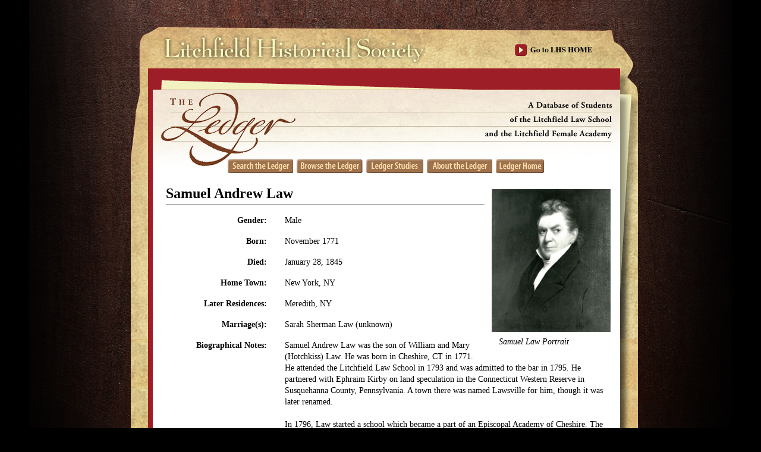

--- FILE ---
content_type: text/html; charset=utf-8
request_url: https://ledger.litchfieldhistoricalsociety.org/ledger/students/1503
body_size: 3520
content:
<!DOCTYPE html>
<html>
<head>
  <title>Litchfield Ledger - Student</title>
  <link href="/ledger/images/favicon.ico?1669262952" rel="shortcut icon" type="image/vnd.microsoft.icon" />
        <link href="/ledger/stylesheets/yui/3.3.0/build/cssreset/reset-min.css?1669262952" media="screen" rel="stylesheet" type="text/css" />
<link href="/ledger/stylesheets/yui/gallery-2010.10.13-20-59/build/gallery-carousel/assets/skins/sam/gallery-carousel.css?1669262952" media="screen" rel="stylesheet" type="text/css" />
<link href="/ledger/stylesheets/yui/3.3.0/build/widget/assets/skins/sam/widget.css?1669262952" media="screen" rel="stylesheet" type="text/css" />
        <link href="/ledger/stylesheets/main.css?1669262952" media="screen" rel="stylesheet" type="text/css" />
<link href="/ledger/stylesheets/lvl2.css?1669262952" media="screen" rel="stylesheet" type="text/css" />
<link href="/ledger/stylesheets/litchfield.css?1669262952" media="screen" rel="stylesheet" type="text/css" />
<link href="/ledger/stylesheets/lightbox.css?1669262952" media="screen" rel="stylesheet" type="text/css" />
<link href="/ledger/stylesheets/textarea_grow.css?1669262952" media="screen" rel="stylesheet" type="text/css" />
<link href="/ledger/stylesheets/auto_complete.css?1669262952" media="screen" rel="stylesheet" type="text/css" />
<!--[if IE 7]>
<link href="/ledger/stylesheets/ie7hacks.css?1669262952" media="screen" rel="stylesheet" type="text/css" />
<![endif]-->
<!--[if IE 6]>
<link href="/ledger/stylesheets/ie6hacks.css?1669262952" media="screen" rel="stylesheet" type="text/css" />
<![endif]-->
<!-- Load the YUI Loader script: -->
        <script src="/ledger/javascripts/yui/3.3.0/build/yui/yui-min.js?1669262952" type="text/javascript"></script>
<script src="/ledger/javascripts/yui/2.8.2r1/build/yuiloader/yuiloader-min.js?1669262952" type="text/javascript"></script>
<script type="text/javascript">
        var baseUrl = "/ledger";
</script>
<script src="/ledger/javascripts/lightbox.js?1669262952" type="text/javascript"></script>
<script src="/ledger/javascripts/search.js?1669262952" type="text/javascript"></script>
<script src="/ledger/javascripts/browse.js?1669262952" type="text/javascript"></script>
<script src="/ledger/javascripts/preload_css_images.js?1669262952" type="text/javascript"></script>
<script src="/ledger/javascripts/textarea_grow.js?1669262952" type="text/javascript"></script>
<script src="/ledger/javascripts/confirmation_dlg.js?1669262952" type="text/javascript"></script>
<script src="/ledger/javascripts/admin.js?1669262952" type="text/javascript"></script>
<script src="/ledger/javascripts/auto_complete.js?1669262952" type="text/javascript"></script>
<script src="/ledger/javascripts/form_helpers.js?1669262952" type="text/javascript"></script>
<script src="/ledger/javascripts/no_spam.js?1669262952" type="text/javascript"></script>
<script src="/ledger/javascripts/more.js?1669262952" type="text/javascript"></script>
<script src="/ledger/javascripts/carousel.js?1669262952" type="text/javascript"></script>
  <meta name="csrf-param" content="authenticity_token"/>
<meta name="csrf-token" content="PW+k5RvA1i6Dw+Wh4+YAP4AWFsaciXTICUkSEcopULw="/>
        <script type="text/javascript">

          var _gaq = _gaq || [];
          _gaq.push(['_setAccount', 'UA-27535993-1']);
          _gaq.push(['_trackPageview']);

          (function() {
                var ga = document.createElement('script'); ga.type =
        'text/javascript'; ga.async = true;
                ga.src = ('https:' == document.location.protocol ? 'https://ssl' :
        'http://www') + '.google-analytics.com/ga.js';
                var s = document.getElementsByTagName('script')[0];
        s.parentNode.insertBefore(ga, s);
          })();

        </script>
</head>
<body class="yui3-skin-sam  yui-skin-sam">
	<div id="main_container">
	<!--div id="lvl2_header"><a href="/ledger/" id="home_link"></a><a href="/index.php" id="exit_link"></a></div-->
	<div id="lvl2_header"><a href="/ledger/" id="home_link"></a><a href="https://litchfieldhistoricalsociety.org" id="exit_link"></a></div>
    <div id="content_container">
<div id="nav_container_top">
	<a href="/ledger/search" class="nav_button ledger_search_up" id="ledger_search_up" title="Use keywords to locate individuals or objects.">.</a>
	<a href="/ledger/browse" class="nav_button ledger_browse_up" id="ledger_browse_up" title="View listings of students or objects by name, date, or place.">.</a>
	<a href="/ledger/studies" class="nav_button ledger_studies_up" id="ledger_studies_up" title="Read introductory essays, find bibliographies of secondary sources, or get ideas for research topics.">.</a>
	<a href="/ledger/about" class="nav_button ledger_about_up" id="ledger_about_up" title="Read about the funders and project team.">.</a>
	<a href="/ledger/" class="nav_button ledger_home_up" id="ledger_home_up" title="">.</a>
</div>
<div class="clear_both"></div>


<p class="notice"></p>
<div class="lightbox_thumbnail student_portrait" title="click for larger image"><img alt="Chs-1979_82_0 - judge samuel a. law" src="/ledger/objects/638/small/CHS-1979_82_0 - Judge Samuel A. Law.jpg?1539440935" /><div class="student_portrait_caption">Samuel Law Portrait<br /></div></div>
<div class="student_data_div">
	<p class="student_name">Samuel Andrew Law</p>
</div>
<hr />

<div id="edit_section_1" class="">
<div class="student_data_div">
	
	
	
	<div class="student_label">Gender:</div><div class="student_data">Male</div>

	<div class="student_label">Born:</div><div class="student_data">November 1771</div>

	<div class="student_label">Died:</div><div class="student_data">January 28, 1845</div>

	
	
	
	<div class='student_label'>Home Town:</div><div class='student_data'>New York, NY</div>

	
	
	<div class="student_label">Later Residences:</div><div class="student_data">Meredith, NY</div>

	
	
	<div class="student_label">Marriage(s):</div><div class="student_data">Sarah Sherman Law (unknown)</div>

	
	
	<div class="student_label">Biographical Notes:</div><div class="student_data">Samuel Andrew Law was the son of William and Mary (Hotchkiss) Law. He was born in Cheshire, CT in 1771. He attended the Litchfield Law School in 1793 and was admitted to the bar in 1795. He partnered with Ephraim Kirby on land speculation in the Connecticut Western Reserve in Susquehanna County, Pennsylvania. A town there was named Lawsville for him, though it was later renamed. <br/><br/>In 1796, Law started a school which became a part of an Episcopal Academy of Cheshire. The following year, he moved to Delaware County, New York where he is credited with establishing the town of Meredith. He began a legal practice and remained for the rest of his life.</div>

	
	
	
	
</div>
<hr class="clear_left" />
</div>
<div id="edit_section_2" class="">
<div class="student_data_div">
	<div class="student_data_header">Education</div>
	
	<div class="student_label">Years at LLS:</div><div class="student_data">1793</div>

	
	
	<div class="student_label">Other Education:</div><div class="student_data">Graduated from Yale College in 1792.</div>

	
	
</div>
<hr class="clear_left" />
</div>
<div id="edit_section_3" class="">
<div class="student_data_div">
	<div class="student_data_header">Profession / Service</div>
	
	<div class="student_label">Profession:</div><div class="student_data">Educator; Political Office; Business; Agriculture; Real Estate</div>

	
	
	<div class="student_label">Admitted To Bar:</div><div class="student_data">1795</div>

	
	
	
	
	
	
	
	
	
	
	
	
	
	
	<div class="student_label">Local Posts:</div><div class="student_data">Postmaster   <br />Judge of Court of Common Pleas  </div>

	
	
</div>
<hr class="clear_left" />
</div>
<div id="edit_section_4" class="">
<div class="student_data_div">
	<div class="student_data_header">Immediate Family <a href="/ledger/students/why">(Why only immediate family?)</a></div>
	
	<ul><li><a href="/ledger/students/1504">Sarah Sherman Law</a><br /><span class="relationship">Wife</span><br /><span class="relationship"></span></li><li><a href="/ledger/students/1506">Sarah Hotchkiss Law</a><br /><span class="relationship">Mother</span><br /><span class="relationship"></span></li><li><a href="/ledger/students/1505">William Law</a><br /><span class="relationship">Father</span><br /><span class="relationship"></span></li></ul>
	
</div>
<hr class="clear_left" />
</div>
<div id="edit_section_5" class="">
<div class="student_data_div">
	<div class="student_data_header">Related Objects and Documents</div>
	<div class="student_data_header_sub">In the Ledger:</div>
	
	<ul><li><a href="/ledger/materials/68">Samuel Andrew Law Law Notebook</a><br /></li><li><a href="/ledger/materials/608">Samuel Law Portrait</a><br /></li></ul>
	
	
	<span class="tooltip"><img alt="help" src="/ledger/images/help_thumb.sm.gif?1669262952" /><span class="citation_help_tooltip">
		The Citation of Attendance provides primary source documentation of the student’s attendance at the Litchfield Female Academy and/or the Litchfield Law School.  If a citation is absent, the student is thought to have attended but currently lacks primary source confirmation. <br /><br />
		Records for the schools were sporadic, especially in the formative years of both institutions.  If instructors kept comprehensive records for the Litchfield Female Academy or the Litchfield Law School, they do not survive.  Researchers and staff have identified students through letters, diaries, family histories and genealogies, and town histories as well as catalogues of students printed in various years.   Art and needlework have provided further identification of Female Academy Students, and Litchfield County Bar records document a number of Law School students. The history of both schools and the identification of the students who attended them owe credit to the early 20th century research and documentation efforts of Emily Noyes Vanderpoel and Samuel Fisher, and the late 20th century research and documentation efforts of Lynne Templeton Brickley and the Litchfield Historical Society staff.
	</span></span>
	<div class="student_label">CITATION OF ATTENDANCE:</div><div class="student_data">Baldwin, Roger Sherman. <I>Notes on law taken from the lectures of the Honble. Tapping Reeve and James Gould, esquire … at the Litchfield Law School, 1812-1813.</I> Rare Book Collection, Lillian Goldman Law Library, Yale University.</div>

	
	
</div>
</div>
<hr class="clear_both" />

<div class="student_data_header_sub">Contact Us</div>
<p>Do you have more information for the Ledger?</p>
<p>If you have family papers, objects, or any other details you would like to share, or if you would like to obtain a copy of an image for publication, please
contact us at <a href="mailto:curator@litchfieldhistoricalsociety.org">curator@litchfieldhistoricalsociety.org</a>.
<!--<a href="/ledger/contact_us" class="contact_us_link">contact us</a>.-->
</p>


<div id="nav_container_bottom">
	<a href="/ledger/search" class="nav_button ledger_search_up" id="ledger_search_up" title="Use keywords to locate individuals or objects.">.</a>
	<a href="/ledger/browse" class="nav_button ledger_browse_up" id="ledger_browse_up" title="View listings of students or objects by name, date, or place.">.</a>
	<a href="/ledger/studies" class="nav_button ledger_studies_up" id="ledger_studies_up" title="Read introductory essays, find bibliographies of secondary sources, or get ideas for research topics.">.</a>
	<a href="/ledger/about" class="nav_button ledger_about_up" id="ledger_about_up" title="Read about the funders and project team.">.</a>
	<a href="/ledger/" class="nav_button ledger_home_up" id="ledger_home_up" title="">.</a>
</div>
<div class="clear_both"></div>

        <div class="clear_both"></div>
    </div>
	<div id="index_footer"></div>
    <div id="index_footer_sponsor"></div>

	<div id="page_footer"></div>
</div>
<div id="paper_footer"><div>© Copyright 2010 by the Litchfield Historical Society. All rights reserved</div>
	<div>For permissions contact: <a href="litchfieldhistoricalsociety org director" class="no_spam">$</a></div></div>
</body>
</html>
 


--- FILE ---
content_type: text/css
request_url: https://ledger.litchfieldhistoricalsociety.org/ledger/stylesheets/yui/gallery-2010.10.13-20-59/build/gallery-carousel/assets/skins/sam/gallery-carousel.css?1669262952
body_size: 732
content:
.yui3-js-enabled .yui3-carousel-loading{left:-1000em;position:absolute;top:-1000em}.yui3-js-enabled .yui3-carousel-hidden{left:-10000em;position:absolute;top:-10000em}.yui3-js-enabled .yui3-carousel-content{margin:0 auto;overflow:hidden;padding:0;position:relative;text-align:left;*margin:0}.yui3-js-enabled .yui3-carousel-content li{list-style:none;margin:1px;overflow:hidden;padding:0;position:absolute;text-align:center}.yui3-js-enabled .yui3-carousel-vertical .yui3-carousel-content li{display:block}.yui3-js-enabled .yui3-carousel-horizontal .yui3-carousel-content{width:100000px}.yui3-js-enabled .yui3-carousel-vertical .yui3-carousel-content{height:100000px}.yui3-js-enabled .yui3-carousel-vertical{min-width:114px}.yui3-js-enabled .yui3-carousel-nav{position:relative;z-index:1}.yui3-skin-sam .yui3-carousel{border:1px solid #808080;overflow:hidden;position:relative;text-align:left}.yui3-skin-sam .yui3-carousel-content li{border:1px solid #ccc}.yui3-skin-sam .yui3-carousel-content li.yui3-carousel-selected{border:1px dotted #000}.yui3-skin-sam .yui3-carousel-nav{background:url("/ledger/images/yui2.8.2r1/sprite.png") repeat-x scroll 0 0 transparent;margin:0;padding:3px;text-align:right}.yui3-skin-sam .yui3-carousel-nav:after{clear:both;content:".";display:block;height:0;visibility:hidden}.yui3-skin-sam .yui3-carousel-button{background:url("/ledger/images/yui2.8.2r1/sprite.png") repeat-x scroll 0 -600px transparent;float:right;height:19px;margin:5px;overflow:hidden;width:40px}.yui3-skin-sam .yui3-carousel-vertical .yui3-carousel-button{background-position:0 -800px}.yui3-skin-sam .yui3-carousel-button-disabled{background-position:0 -2000px}.yui3-skin-sam .yui3-carousel-vertical .yui3-carousel-button-disabled{background-position:0 -2100px}.yui3-skin-sam .yui3-carousel-button button{background-color:transparent;border:0 none;cursor:pointer;display:block;height:44px;margin:-2px 0 0 -2px;padding:0 0 0 50px}.yui3-skin-sam .yui3-carousel-first-button{background-position:0 -550px;margin-left:-100px;margin-right:50px}.yui3-skin-sam .yui3-carousel-vertical .yui3-carousel-first-button{background-position:0 -750px}.yui3-skin-sam .yui3-carousel-first-button-disabled{background-position:0 -1950px}.yui3-skin-sam .yui3-carousel-vertical .yui3-carousel-first-button-disabled{background-position:0 -2050px}.yui3-skin-sam .yui3-carousel-nav ul{float:right;height:19px;margin:0 100px 0 -220px;padding:0}.yui3-skin-sam .yui3-carousel-vertical .yui3-carousel-nav ul{float:none;margin:0}.yui3-skin-sam .yui3-carousel-nav ul li{background:url("/ledger/images/yui2.8.2r1/sprite.png") no-repeat scroll 0 -650px transparent;cursor:pointer;float:left;height:9px;list-style:none outside none;margin:10px 0 0 5px;overflow:hidden;padding:0;width:9px}.yui3-skin-sam .yui3-carousel-nav ul:after{clear:both;content:".";display:block;height:0;visibility:hidden}.yui3-skin-sam .yui3-carousel-nav ul li a{display:block;height:100%;overflow:hidden;text-align:left;text-indent:-10000px;width:100%}.yui3-skin-sam .yui3-carousel-nav ul li.yui3-carousel-nav-item-selected{background-position:0 -700px}


--- FILE ---
content_type: text/css
request_url: https://ledger.litchfieldhistoricalsociety.org/ledger/stylesheets/litchfield.css?1669262952
body_size: 397
content:
div.field, div.actions {
	margin-bottom: 10px;
	margin-left:205px;
}

.notice {
  color: green;
  text-align:right;
}

.alert {
	background-color:red;
	color:white;
	margin-bottom:-28px;
	margin-left:28px;
	margin-right:28px;
	padding-bottom:0.5em;
	padding-top:0.5em;
	text-align:center;
}

.fieldWithErrors {
  padding: 2px;
  background-color: red;
  display: table;
}

#errorExplanation {
  width: 400px;
  border: 2px solid red;
  padding: 7px;
  padding-bottom: 12px;
  margin-bottom: 20px;
  background-color: #f0f0f0;
}

#errorExplanation h2 {
  text-align: left;
  font-weight: bold;
  padding: 5px 5px 5px 15px;
  font-size: 12px;
  margin: -7px;
  background-color: #c00;
  color: #fff;
}

#errorExplanation p {
  color: #333;
  margin-bottom: 0;
  padding: 5px;
}

#errorExplanation ul li {
  font-size: 12px;
  list-style: square;
}

.tab_nav li {
	display: inline;
	list-style-type: none;
	padding-right: 20px;
}


--- FILE ---
content_type: text/css
request_url: https://ledger.litchfieldhistoricalsociety.org/ledger/stylesheets/textarea_grow.css?1669262952
body_size: 373
content:
/* 
	This is a companion to textarea_grow.js, which causes a text area to grow with the user's typing.
*/

.textarea_container {
    position: relative;
	margin-bottom:8px;
}

.textAreaGrow {
    box-sizing: border-box;
    -moz-box-sizing: border-box;
    -ms-box-sizing: border-box;
    -webkit-box-sizing: border-box;
	font-family: Arial, Helvetica, sans-serif;
    height: 100%;
    overflow: hidden;
    position: absolute;
    width: 95%;
	visibility: hidden;
}

.textCopy {
    box-sizing: border-box;
    -moz-box-sizing: border-box;
    -ms-box-sizing: border-box;
    -webkit-box-sizing: border-box;
	font-family: Arial, Helvetica, sans-serif;
    padding: 6px;   /* Same border+padding as text area. */
	padding-bottom: 1.15em; /* A bit more than one additional line of text. */
    visibility: hidden;
    width: 95%;
}



--- FILE ---
content_type: text/css
request_url: https://ledger.litchfieldhistoricalsociety.org/ledger/stylesheets/auto_complete.css?1669262952
body_size: 321
content:
/* 
	This is a companion to auto_complete.js, which implements an ajax autocomplete.
*/

div.auto_complete_dropdown {
	width: 350px;
	background: #fff;
}

div.auto_complete_dropdown ul {
	border:1px solid #888;
	margin:0;
	padding:0;
	width:100%;
	list-style-type:none;
}

div.auto_complete_dropdown ul li {
	margin:0;
	padding:3px;
	list-style-image:none;
}

div.auto_complete_dropdown ul li.selected {
	background-color: #ffb;
}

div.auto_complete_dropdown ul strong.highlight {
	color: #800;
	margin:0;
	padding:0;
}

.ui_autocomplete_loading {
	background-image: url(../images/small_spinner.gif);
	background-position: right;
	background-repeat: no-repeat;
}


--- FILE ---
content_type: text/css
request_url: https://ledger.litchfieldhistoricalsociety.org/ledger/javascripts/yui/3.3.0/build/widget/assets/skins/sam/widget-stack.css
body_size: 275
content:
/*
Copyright (c) 2010, Yahoo! Inc. All rights reserved.
Code licensed under the BSD License:
http://developer.yahoo.com/yui/license.html
version: 3.3.0
build: 3167
*/
.yui3-widget-stacked .yui3-widget-shim{opacity:0;filter:alpha(opacity=0);position:absolute;border:none;top:0;left:0;padding:0;margin:0;z-index:-1;width:100%;height:100%;_width:0;_height:0;}

--- FILE ---
content_type: text/css
request_url: https://ledger.litchfieldhistoricalsociety.org/ledger/javascripts/yui/3.3.0/build/overlay/assets/skins/sam/overlay.css
body_size: 239
content:
/*
Copyright (c) 2010, Yahoo! Inc. All rights reserved.
Code licensed under the BSD License:
http://developer.yahoo.com/yui/license.html
version: 3.3.0
build: 3167
*/
.yui3-overlay{position:absolute;}.yui3-overlay-hidden{visibility:hidden;}.yui3-widget-tmp-forcesize .yui3-overlay-content{overflow:hidden!important;}

--- FILE ---
content_type: text/javascript
request_url: https://ledger.litchfieldhistoricalsociety.org/ledger/javascripts/yui/3.3.0/build/autocomplete/autocomplete-list-keys-min.js
body_size: 716
content:
/*
Copyright (c) 2010, Yahoo! Inc. All rights reserved.
Code licensed under the BSD License:
http://developer.yahoo.com/yui/license.html
version: 3.3.0
build: 3167
*/
YUI.add("autocomplete-list-keys",function(g){var c=40,a=13,d=27,f=9,b=38;function e(){g.before(this._unbindKeys,this,"destructor");g.before(this._bindKeys,this,"bindUI");this._initKeys();}e.prototype={_initKeys:function(){var h={},i={};this._keyEvents=[];h[c]=this._keyDown;i[a]=this._keyEnter;i[d]=this._keyEsc;i[f]=this._keyTab;i[b]=this._keyUp;this._keys=h;this._keysVisible=i;},_bindKeys:function(){this._keyEvents.push(this._inputNode.on(g.UA.gecko?"keypress":"keydown",this._onInputKey,this));},_unbindKeys:function(){while(this._keyEvents.length){this._keyEvents.pop().detach();}},_keyDown:function(){if(this.get("visible")){this._activateNextItem();}else{this.show();}},_keyEnter:function(){var h=this.get("activeItem");if(h){this.selectItem(h);}else{return false;}},_keyEsc:function(){this.hide();},_keyTab:function(){var h;if(this.get("tabSelect")){h=this.get("activeItem");if(h){this.selectItem(h);return true;}}return false;},_keyUp:function(){this._activatePrevItem();},_onInputKey:function(j){var h,i=j.keyCode;this._lastInputKey=i;if(this.get("results").length){h=this._keys[i];if(!h&&this.get("visible")){h=this._keysVisible[i];}if(h){if(h.call(this,j)!==false){j.preventDefault();}}}}};g.Base.mix(g.AutoCompleteList,[e]);},"3.3.0",{requires:["autocomplete-list","base-build"]});

--- FILE ---
content_type: text/javascript
request_url: https://ledger.litchfieldhistoricalsociety.org/ledger/javascripts/yui/3.3.0/build/escape/escape-min.js
body_size: 358
content:
/*
Copyright (c) 2010, Yahoo! Inc. All rights reserved.
Code licensed under the BSD License:
http://developer.yahoo.com/yui/license.html
version: 3.3.0
build: 3167
*/
YUI.add("escape",function(C){var A={"&":"&amp;","<":"&lt;",">":"&gt;",'"':"&quot;","'":"&#x27;","/":"&#x2F;","`":"&#x60;"},B={html:function(D){return D.replace(/[&<>"'\/`]/g,B._htmlReplacer);},regex:function(D){return D.replace(/[\-#$\^*()+\[\]{}|\\,.?\s]/g,"\\$&");},_htmlReplacer:function(D){return A[D];}};B.regexp=B.regex;C.Escape=B;},"3.3.0");

--- FILE ---
content_type: text/javascript
request_url: https://ledger.litchfieldhistoricalsociety.org/ledger/javascripts/carousel.js?1669262952
body_size: 866
content:
// carousel.js
//
// This creates a carousel to display a number of pictures.
//

/*global YUI, YAHOO */

// Instantiate and configure Loader:
var loader = new YAHOO.util.YUILoader({

    // Identify the components you want to load.  Loader will automatically identify
    // any additional dependencies required for the specified components.
    require: ["carousel"],

    // Configure loader to pull in optional dependencies.  For example, animation
    // is an optional dependency for slider.
    loadOptional: true,

    // The function to call when all script/css resources have been loaded
    onSuccess: function() {
		YUI().use('overlay', 'node', 'io-base', 'json-parse', 'autocomplete', "autocomplete-highlighters", "datasource-get", function(Y) {

			var el = Y.one("#carousel");
			if (el === null)
				return;

			var carousel = new YAHOO.widget.Carousel(null);
			carousel.CONFIG.MAX_PAGER_BUTTONS = 20;
			carousel.init("carousel", {
				animation: { speed: 0.5 },
				navigation: { prev: 'carousel_left', next: 'carousel_right' }
			});
			carousel.render(); // get ready for rendering the widget
			carousel.show();   // display the widget
		});
    },

    // Configure the Get utility to timeout after 10 seconds for any given node insert
    timeout: 10000,

    // Combine YUI files into a single request (per file type) by using the Yahoo! CDN combo service.
    combine: true
});

// Load the files using the insert() method. The insert method takes an optional
// configuration object, and in this case we have configured everything in
// the constructor, so we don't need to pass anything to insert().
loader.insert();


--- FILE ---
content_type: text/javascript
request_url: https://ledger.litchfieldhistoricalsociety.org/ledger/javascripts/browse.js?1669262952
body_size: 650
content:
// browse.js
//
// This opens and closes tree-like nodes when the user clicks on the parent.
//
// To use, add the class "toggleTree" to an element that contains an id, and create a number of other elements that contain
// a specially constructed class (see below for details.)
//
// The id of the element should contain one underscore. The portion after the underscore is the key to which elements should
// be controlled by clicking. The elements to be controlled should have the class "Child_*" where * is the key defined in the id.
//
// Example:
//<span id="toggle_92" class="toggleTree">Parent</span>
//<div class="child_92">First Child</div>
//<div class="child_92">Second Child</div>
//
// Dependencies:
// The YUI 3 minimum file "yui-min.js"
// class: 'hidden', defined to contain "display:none;"
//
// Reserved items:
// classes: toggleTree
//

/*global YUI */
YUI().use('overlay', 'node', 'io-base', 'json-parse', 'autocomplete', "autocomplete-highlighters", "datasource-get", function(Y) {
	function toggleTree() {
		var el = this._node;
		var el_id = el.id;
		var id = el_id.split('_')[1];
		var children = Y.all('.child_' + id);
		children.toggleClass('hidden');
	}
	Y.on("click", toggleTree, ".toggleTree");
});


--- FILE ---
content_type: text/javascript
request_url: https://ledger.litchfieldhistoricalsociety.org/ledger/javascripts/yui/3.3.0/build/collection/array-extras-min.js
body_size: 854
content:
/*
Copyright (c) 2010, Yahoo! Inc. All rights reserved.
Code licensed under the BSD License:
http://developer.yahoo.com/yui/license.html
version: 3.3.0
build: 3167
*/
YUI.add("array-extras",function(d){var b=d.Lang,c=Array.prototype,a=d.Array;a.lastIndexOf=c.lastIndexOf?function(e,g,f){return f||f===0?e.lastIndexOf(g,f):e.lastIndexOf(g);}:function(f,j,h){var e=f.length,g=e-1;if(h||h===0){g=Math.min(h<0?e+h:h,e);}if(g>-1&&e>0){for(;g>-1;--g){if(f[g]===j){return g;}}}return -1;};a.unique=function(f,l){var k=0,e=f.length,h=[],m,g;for(;k<e;++k){m=f[k];for(g=h.length;g>-1;--g){if(m===h[g]){break;}}if(g===-1){h.push(m);}}if(l){if(b.isNumber(h[0])){h.sort(a.numericSort);}else{h.sort();}}return h;};a.filter=c.filter?function(e,g,h){return e.filter(g,h);}:function(g,l,m){var j=0,e=g.length,h=[],k;for(;j<e;++j){k=g[j];if(l.call(m,k,j,g)){h.push(k);}}return h;};a.reject=function(e,g,h){return a.filter(e,function(k,j,f){return !g.call(h,k,j,f);});};a.every=c.every?function(e,g,h){return e.every(g,h);}:function(g,j,k){for(var h=0,e=g.length;h<e;++h){if(!j.call(k,g[h],h,g)){return false;}}return true;};a.map=c.map?function(e,g,h){return e.map(g,h);}:function(g,k,l){var j=0,e=g.length,h=g.concat();for(;j<e;++j){h[j]=k.call(l,g[j],j,g);}return h;};a.reduce=c.reduce?function(e,i,g,h){return e.reduce(function(l,k,j,f){return g.call(h,l,k,j,f);},i);}:function(h,m,k,l){var j=0,g=h.length,e=m;for(;j<g;++j){e=k.call(l,e,h[j],j,h);}return e;};a.find=function(g,j,k){for(var h=0,e=g.length;h<e;h++){if(j.call(k,g[h],h,g)){return g[h];}}return null;};a.grep=function(e,f){return a.filter(e,function(h,g){return f.test(h);});};a.partition=function(e,h,i){var g={matches:[],rejects:[]};a.each(e,function(j,f){var k=h.call(i,j,f,e)?g.matches:g.rejects;k.push(j);});return g;};a.zip=function(f,e){var g=[];a.each(f,function(i,h){g.push([i,e[h]]);});return g;};a.forEach=a.each;},"3.3.0");

--- FILE ---
content_type: text/javascript
request_url: https://ledger.litchfieldhistoricalsociety.org/ledger/javascripts/yui/3.3.0/build/widget/widget-stack-min.js
body_size: 1278
content:
/*
Copyright (c) 2010, Yahoo! Inc. All rights reserved.
Code licensed under the BSD License:
http://developer.yahoo.com/yui/license.html
version: 3.3.0
build: 3167
*/
YUI.add("widget-stack",function(E){var N=E.Lang,T=E.UA,d=E.Node,F=E.Widget,c="zIndex",P="shim",a="visible",e="boundingBox",W="renderUI",G="bindUI",S="syncUI",Q="offsetWidth",D="offsetHeight",M="parentNode",A="firstChild",X="ownerDocument",H="width",V="height",K="px",O="shimdeferred",f="shimresize",Z="visibleChange",C="widthChange",J="heightChange",b="shimChange",B="zIndexChange",I="contentUpdate",R="stacked";function U(L){this._stackNode=this.get(e);this._stackHandles={};E.after(this._renderUIStack,this,W);E.after(this._syncUIStack,this,S);E.after(this._bindUIStack,this,G);}U.ATTRS={shim:{value:(T.ie==6)},zIndex:{value:0,setter:function(L){return this._setZIndex(L);}}};U.HTML_PARSER={zIndex:function(L){return L.getStyle(c);}};U.SHIM_CLASS_NAME=F.getClassName(P);U.STACKED_CLASS_NAME=F.getClassName(R);U.SHIM_TEMPLATE='<iframe class="'+U.SHIM_CLASS_NAME+'" frameborder="0" title="Widget Stacking Shim" src="javascript:false" tabindex="-1" role="presentation"></iframe>';U.prototype={_syncUIStack:function(){this._uiSetShim(this.get(P));this._uiSetZIndex(this.get(c));},_bindUIStack:function(){this.after(b,this._afterShimChange);this.after(B,this._afterZIndexChange);},_renderUIStack:function(){this._stackNode.addClass(U.STACKED_CLASS_NAME);},_setZIndex:function(L){if(N.isString(L)){L=parseInt(L,10);}if(!N.isNumber(L)){L=0;}return L;},_afterShimChange:function(L){this._uiSetShim(L.newVal);},_afterZIndexChange:function(L){this._uiSetZIndex(L.newVal);},_uiSetZIndex:function(L){this._stackNode.setStyle(c,L);},_uiSetShim:function(L){if(L){if(this.get(a)){this._renderShim();}else{this._renderShimDeferred();}}else{this._destroyShim();}},_renderShimDeferred:function(){this._stackHandles[O]=this._stackHandles[O]||[];var Y=this._stackHandles[O],L=function(g){if(g.newVal){this._renderShim();}};Y.push(this.on(Z,L));},_addShimResizeHandlers:function(){this._stackHandles[f]=this._stackHandles[f]||[];var Y=this.sizeShim,L=this._stackHandles[f];this.sizeShim();L.push(this.after(Z,Y));L.push(this.after(C,Y));L.push(this.after(J,Y));L.push(this.after(I,Y));},_detachStackHandles:function(L){var Y=this._stackHandles[L],g;if(Y&&Y.length>0){while((g=Y.pop())){g.detach();}}},_renderShim:function(){var L=this._shimNode,Y=this._stackNode;if(!L){L=this._shimNode=this._getShimTemplate();Y.insertBefore(L,Y.get(A));if(T.ie==6){this._addShimResizeHandlers();}this._detachStackHandles(O);}},_destroyShim:function(){if(this._shimNode){this._shimNode.get(M).removeChild(this._shimNode);this._shimNode=null;this._detachStackHandles(O);this._detachStackHandles(f);}},sizeShim:function(){var Y=this._shimNode,L=this._stackNode;if(Y&&T.ie===6&&this.get(a)){Y.setStyle(H,L.get(Q)+K);Y.setStyle(V,L.get(D)+K);}},_getShimTemplate:function(){return d.create(U.SHIM_TEMPLATE,this._stackNode.get(X));}};E.WidgetStack=U;},"3.3.0",{requires:["base-build","widget"]});

--- FILE ---
content_type: text/javascript
request_url: https://ledger.litchfieldhistoricalsociety.org/ledger/javascripts/yui/3.3.0/build/widget/widget-position-align-min.js
body_size: 1039
content:
/*
Copyright (c) 2010, Yahoo! Inc. All rights reserved.
Code licensed under the BSD License:
http://developer.yahoo.com/yui/license.html
version: 3.3.0
build: 3167
*/
YUI.add("widget-position-align",function(A){var H=A.Lang,D="align",F="bindUI",B="syncUI",E="offsetWidth",I="offsetHeight",K="viewportRegion",G="region",J="alignChange";function C(L){if(!this._posNode){A.error("WidgetPosition needs to be added to the Widget, before WidgetPositionAlign is added");}A.after(this._syncUIPosAlign,this,B);A.after(this._bindUIPosAlign,this,F);}C.ATTRS={align:{value:null},centered:{setter:"_setAlignCenter",lazyAdd:false,value:false}};C.TL="tl";C.TR="tr";C.BL="bl";C.BR="br";C.TC="tc";C.RC="rc";C.BC="bc";C.LC="lc";C.CC="cc";C.prototype={_syncUIPosAlign:function(){var L=this.get(D);if(L){this._uiSetAlign(L.node,L.points);}},_bindUIPosAlign:function(){this.after(J,this._afterAlignChange);},_setAlignCenter:function(L){if(L){this.set(D,{node:L===true?null:L,points:[C.CC,C.CC]});}return L;},_afterAlignChange:function(L){if(L.newVal){this._uiSetAlign(L.newVal.node,L.newVal.points);}},_uiSetAlign:function(O,N){if(!H.isArray(N)||N.length!=2){A.error("align: Invalid Points Arguments");return;}var M=this._getRegion(O),L,P,Q;if(M){L=N[0];P=N[1];switch(P){case C.TL:Q=[M.left,M.top];break;case C.TR:Q=[M.right,M.top];break;case C.BL:Q=[M.left,M.bottom];break;case C.BR:Q=[M.right,M.bottom];break;case C.TC:Q=[M.left+Math.floor(M.width/2),M.top];break;case C.BC:Q=[M.left+Math.floor(M.width/2),M.bottom];break;case C.LC:Q=[M.left,M.top+Math.floor(M.height/2)];break;case C.RC:Q=[M.right,M.top+Math.floor(M.height/2),L];break;case C.CC:Q=[M.left+Math.floor(M.width/2),M.top+Math.floor(M.height/2),L];break;default:break;}if(Q){this._doAlign(L,Q[0],Q[1]);}}},_doAlign:function(M,L,P){var O=this._posNode,N;switch(M){case C.TL:N=[L,P];break;case C.TR:N=[L-O.get(E),P];break;case C.BL:N=[L,P-O.get(I)];break;case C.BR:N=[L-O.get(E),P-O.get(I)];break;case C.TC:N=[L-(O.get(E)/2),P];break;case C.BC:N=[L-(O.get(E)/2),P-O.get(I)];break;case C.LC:N=[L,P-(O.get(I)/2)];break;case C.RC:N=[(L-O.get(E)),P-(O.get(I)/2)];break;case C.CC:N=[L-(O.get(E)/2),P-(O.get(I)/2)];break;default:break;}if(N){this.move(N);}},_getRegion:function(M){var L;if(!M){L=this._posNode.get(K);}else{M=A.Node.one(M);if(M){L=M.get(G);}}return L;},align:function(M,L){this.set(D,{node:M,points:L});},centered:function(L){this.align(L,[C.CC,C.CC]);}};A.WidgetPositionAlign=C;},"3.3.0",{requires:["widget-position"]});

--- FILE ---
content_type: text/javascript
request_url: https://ledger.litchfieldhistoricalsociety.org/ledger/javascripts/yui/3.3.0/build/widget/widget-position-min.js
body_size: 778
content:
/*
Copyright (c) 2010, Yahoo! Inc. All rights reserved.
Code licensed under the BSD License:
http://developer.yahoo.com/yui/license.html
version: 3.3.0
build: 3167
*/
YUI.add("widget-position",function(A){var I=A.Lang,L=A.Widget,N="xy",J="position",G="positioned",K="boundingBox",H="relative",M="renderUI",F="bindUI",D="syncUI",C=L.UI_SRC,E="xyChange";function B(O){this._posNode=this.get(K);A.after(this._renderUIPosition,this,M);A.after(this._syncUIPosition,this,D);A.after(this._bindUIPosition,this,F);}B.ATTRS={x:{setter:function(O){this._setX(O);},getter:function(){return this._getX();},lazyAdd:false},y:{setter:function(O){this._setY(O);},getter:function(){return this._getY();},lazyAdd:false},xy:{value:[0,0],validator:function(O){return this._validateXY(O);}}};B.POSITIONED_CLASS_NAME=L.getClassName(G);B.prototype={_renderUIPosition:function(){this._posNode.addClass(B.POSITIONED_CLASS_NAME);},_syncUIPosition:function(){var O=this._posNode;if(O.getStyle(J)===H){this.syncXY();}this._uiSetXY(this.get(N));},_bindUIPosition:function(){this.after(E,this._afterXYChange);},move:function(){var O=arguments,P=(I.isArray(O[0]))?O[0]:[O[0],O[1]];this.set(N,P);},syncXY:function(){this.set(N,this._posNode.getXY(),{src:C});},_validateXY:function(O){return(I.isArray(O)&&I.isNumber(O[0])&&I.isNumber(O[1]));},_setX:function(O){this.set(N,[O,this.get(N)[1]]);},_setY:function(O){this.set(N,[this.get(N)[0],O]);},_getX:function(){return this.get(N)[0];},_getY:function(){return this.get(N)[1];},_afterXYChange:function(O){if(O.src!=C){this._uiSetXY(O.newVal);}},_uiSetXY:function(O){this._posNode.setXY(O);}};A.WidgetPosition=B;},"3.3.0",{requires:["base-build","node-screen","widget"]});

--- FILE ---
content_type: text/javascript
request_url: https://ledger.litchfieldhistoricalsociety.org/ledger/javascripts/yui/3.3.0/build/event-valuechange/event-valuechange-min.js
body_size: 946
content:
/*
Copyright (c) 2010, Yahoo! Inc. All rights reserved.
Code licensed under the BSD License:
http://developer.yahoo.com/yui/license.html
version: 3.3.0
build: 3167
*/
YUI.add("event-valuechange",function(D){var B=D.Array,C="value",A={POLL_INTERVAL:50,TIMEOUT:10000,_history:{},_intervals:{},_notifiers:{},_timeouts:{},_poll:function(I,F,J){var H=I._node,E=H&&H.value,K=A._history[F],G;if(!H){A._stopPolling(I,F);return;}if(E!==K){A._history[F]=E;G={_event:J,newVal:E,prevVal:K};B.each(A._notifiers[F],function(L){L.fire(G);});A._refreshTimeout(I,F);}},_refreshTimeout:function(F,E){A._stopTimeout(F,E);A._timeouts[E]=setTimeout(function(){A._stopPolling(F,E);},A.TIMEOUT);},_startPolling:function(F,E,H,G){if(!E){E=D.stamp(F);}if(!G&&A._intervals[E]){return;}A._stopPolling(F,E);A._intervals[E]=setInterval(function(){A._poll(F,E,H);},A.POLL_INTERVAL);A._refreshTimeout(F,E,H);},_stopPolling:function(F,E){if(!E){E=D.stamp(F);}A._intervals[E]=clearInterval(A._intervals[E]);A._stopTimeout(F,E);},_stopTimeout:function(F,E){if(!E){E=D.stamp(F);}A._timeouts[E]=clearTimeout(A._timeouts[E]);},_onBlur:function(E){A._stopPolling(E.currentTarget);},_onFocus:function(F){var E=F.currentTarget;A._history[D.stamp(E)]=E.get(C);A._startPolling(E,null,F);},_onKeyDown:function(E){A._startPolling(E.currentTarget,null,E);},_onKeyUp:function(E){if(E.charCode===229||E.charCode===197){A._startPolling(E.currentTarget,null,E,true);}},_onMouseDown:function(E){A._startPolling(E.currentTarget,null,E);},_onSubscribe:function(I,H,G){var F=D.stamp(I),E=A._notifiers[F];A._history[F]=I.get(C);G._handles=I.on({blur:A._onBlur,focus:A._onFocus,keydown:A._onKeyDown,keyup:A._onKeyUp,mousedown:A._onMouseDown});if(!E){E=A._notifiers[F]=[];}E.push(G);},_onUnsubscribe:function(J,I,H){var G=D.stamp(J),E=A._notifiers[G],F=B.indexOf(E,H);H._handles.detach();if(F!==-1){E.splice(F,1);if(!E.length){A._stopPolling(J,G);delete A._notifiers[G];delete A._history[G];}}}};D.Event.define("valueChange",{detach:A._onUnsubscribe,on:A._onSubscribe,publishConfig:{emitFacade:true}});D.ValueChange=A;},"3.3.0",{requires:["event-focus","event-synthetic"]});

--- FILE ---
content_type: text/javascript
request_url: https://ledger.litchfieldhistoricalsociety.org/ledger/javascripts/yui/3.3.0/build/datasource/datasource-local-min.js
body_size: 758
content:
/*
Copyright (c) 2010, Yahoo! Inc. All rights reserved.
Code licensed under the BSD License:
http://developer.yahoo.com/yui/license.html
version: 3.3.0
build: 3167
*/
YUI.add("datasource-local",function(C){var B=C.Lang,A=function(){A.superclass.constructor.apply(this,arguments);};C.mix(A,{NAME:"dataSourceLocal",ATTRS:{source:{value:null}},_tId:0,transactions:{},issueCallback:function(G,F){var E=(G.error||G.response.error);if(E){G.error=G.error||G.response.error;F.fire("error",G);}if(G.callback){var D=(E&&G.callback.failure)||G.callback.success;if(D){D(G);}}}});C.extend(A,C.Base,{initializer:function(D){this._initEvents();},_initEvents:function(){this.publish("request",{defaultFn:C.bind("_defRequestFn",this),queuable:true});this.publish("data",{defaultFn:C.bind("_defDataFn",this),queuable:true});this.publish("response",{defaultFn:C.bind("_defResponseFn",this),queuable:true});},_defRequestFn:function(E){var D=this.get("source");if(B.isUndefined(D)){E.error=new Error("Local source undefined");}this.fire("data",C.mix({data:D},E));},_defDataFn:function(G){var E=G.data,F=G.meta,D={results:(B.isArray(E))?E:[E],meta:(F)?F:{}};this.fire("response",C.mix({response:D},G));},_defResponseFn:function(D){A.issueCallback(D,this);},sendRequest:function(D){D=D||{};var E=A._tId++;this.fire("request",{tId:E,request:D.request,callback:D.callback,cfg:D.cfg||{}});return E;}});C.namespace("DataSource").Local=A;},"3.3.0",{requires:["base"]});

--- FILE ---
content_type: text/javascript
request_url: https://ledger.litchfieldhistoricalsociety.org/ledger/javascripts/yui/2.8.2r1/combo.js?2.8.2r1/build/yahoo-dom-event/yahoo-dom-event.js&2.8.2r1/build/event-mouseenter/event-mouseenter-min.js&2.8.2r1/build/selector/selector-min.js&2.8.2r1/build/event-delegate/event-delegate-min.js&2.8.2r1/build/element/element-min.js&2.8.2r1/build/animation/animation-min.js&2.8.2r1/build/carousel/carousel-min.js&
body_size: 32770
content:
/*
Copyright (c) 2010, Yahoo! Inc. All rights reserved.
Code licensed under the BSD License:
http://developer.yahoo.com/yui/license.html
version: 2.8.2r1
*/
if(typeof YAHOO=="undefined"||!YAHOO){var YAHOO={};}YAHOO.namespace=function(){var A=arguments,E=null,C,B,D;for(C=0;C<A.length;C=C+1){D=(""+A[C]).split(".");E=YAHOO;for(B=(D[0]=="YAHOO")?1:0;B<D.length;B=B+1){E[D[B]]=E[D[B]]||{};E=E[D[B]];}}return E;};YAHOO.log=function(D,A,C){var B=YAHOO.widget.Logger;if(B&&B.log){return B.log(D,A,C);}else{return false;}};YAHOO.register=function(A,E,D){var I=YAHOO.env.modules,B,H,G,F,C;if(!I[A]){I[A]={versions:[],builds:[]};}B=I[A];H=D.version;G=D.build;F=YAHOO.env.listeners;B.name=A;B.version=H;B.build=G;B.versions.push(H);B.builds.push(G);B.mainClass=E;for(C=0;C<F.length;C=C+1){F[C](B);}if(E){E.VERSION=H;E.BUILD=G;}else{YAHOO.log("mainClass is undefined for module "+A,"warn");}};YAHOO.env=YAHOO.env||{modules:[],listeners:[]};YAHOO.env.getVersion=function(A){return YAHOO.env.modules[A]||null;};YAHOO.env.ua=function(){var D=function(H){var I=0;return parseFloat(H.replace(/\./g,function(){return(I++==1)?"":".";}));},G=navigator,F={ie:0,opera:0,gecko:0,webkit:0,mobile:null,air:0,caja:G.cajaVersion,secure:false,os:null},C=navigator&&navigator.userAgent,E=window&&window.location,B=E&&E.href,A;F.secure=B&&(B.toLowerCase().indexOf("https")===0);if(C){if((/windows|win32/i).test(C)){F.os="windows";}else{if((/macintosh/i).test(C)){F.os="macintosh";}}if((/KHTML/).test(C)){F.webkit=1;}A=C.match(/AppleWebKit\/([^\s]*)/);if(A&&A[1]){F.webkit=D(A[1]);if(/ Mobile\//.test(C)){F.mobile="Apple";}else{A=C.match(/NokiaN[^\/]*/);if(A){F.mobile=A[0];}}A=C.match(/AdobeAIR\/([^\s]*)/);if(A){F.air=A[0];}}if(!F.webkit){A=C.match(/Opera[\s\/]([^\s]*)/);if(A&&A[1]){F.opera=D(A[1]);A=C.match(/Opera Mini[^;]*/);if(A){F.mobile=A[0];}}else{A=C.match(/MSIE\s([^;]*)/);if(A&&A[1]){F.ie=D(A[1]);}else{A=C.match(/Gecko\/([^\s]*)/);if(A){F.gecko=1;A=C.match(/rv:([^\s\)]*)/);if(A&&A[1]){F.gecko=D(A[1]);}}}}}}return F;}();(function(){YAHOO.namespace("util","widget","example");if("undefined"!==typeof YAHOO_config){var B=YAHOO_config.listener,A=YAHOO.env.listeners,D=true,C;if(B){for(C=0;C<A.length;C++){if(A[C]==B){D=false;break;}}if(D){A.push(B);}}}})();YAHOO.lang=YAHOO.lang||{};(function(){var B=YAHOO.lang,A=Object.prototype,H="[object Array]",C="[object Function]",G="[object Object]",E=[],F=["toString","valueOf"],D={isArray:function(I){return A.toString.apply(I)===H;},isBoolean:function(I){return typeof I==="boolean";},isFunction:function(I){return(typeof I==="function")||A.toString.apply(I)===C;},isNull:function(I){return I===null;},isNumber:function(I){return typeof I==="number"&&isFinite(I);},isObject:function(I){return(I&&(typeof I==="object"||B.isFunction(I)))||false;},isString:function(I){return typeof I==="string";},isUndefined:function(I){return typeof I==="undefined";},_IEEnumFix:(YAHOO.env.ua.ie)?function(K,J){var I,M,L;for(I=0;I<F.length;I=I+1){M=F[I];L=J[M];if(B.isFunction(L)&&L!=A[M]){K[M]=L;}}}:function(){},extend:function(L,M,K){if(!M||!L){throw new Error("extend failed, please check that "+"all dependencies are included.");}var J=function(){},I;J.prototype=M.prototype;L.prototype=new J();L.prototype.constructor=L;L.superclass=M.prototype;if(M.prototype.constructor==A.constructor){M.prototype.constructor=M;}if(K){for(I in K){if(B.hasOwnProperty(K,I)){L.prototype[I]=K[I];}}B._IEEnumFix(L.prototype,K);}},augmentObject:function(M,L){if(!L||!M){throw new Error("Absorb failed, verify dependencies.");}var I=arguments,K,N,J=I[2];if(J&&J!==true){for(K=2;K<I.length;K=K+1){M[I[K]]=L[I[K]];}}else{for(N in L){if(J||!(N in M)){M[N]=L[N];}}B._IEEnumFix(M,L);}},augmentProto:function(L,K){if(!K||!L){throw new Error("Augment failed, verify dependencies.");}var I=[L.prototype,K.prototype],J;for(J=2;J<arguments.length;J=J+1){I.push(arguments[J]);}B.augmentObject.apply(this,I);},dump:function(I,N){var K,M,P=[],Q="{...}",J="f(){...}",O=", ",L=" => ";if(!B.isObject(I)){return I+"";}else{if(I instanceof Date||("nodeType" in I&&"tagName" in I)){return I;}else{if(B.isFunction(I)){return J;}}}N=(B.isNumber(N))?N:3;if(B.isArray(I)){P.push("[");for(K=0,M=I.length;K<M;K=K+1){if(B.isObject(I[K])){P.push((N>0)?B.dump(I[K],N-1):Q);}else{P.push(I[K]);}P.push(O);}if(P.length>1){P.pop();}P.push("]");}else{P.push("{");for(K in I){if(B.hasOwnProperty(I,K)){P.push(K+L);if(B.isObject(I[K])){P.push((N>0)?B.dump(I[K],N-1):Q);}else{P.push(I[K]);}P.push(O);}}if(P.length>1){P.pop();}P.push("}");}return P.join("");},substitute:function(Y,J,R){var N,M,L,U,V,X,T=[],K,O="dump",S=" ",I="{",W="}",Q,P;for(;;){N=Y.lastIndexOf(I);if(N<0){break;}M=Y.indexOf(W,N);if(N+1>=M){break;}K=Y.substring(N+1,M);U=K;X=null;L=U.indexOf(S);if(L>-1){X=U.substring(L+1);U=U.substring(0,L);}V=J[U];if(R){V=R(U,V,X);}if(B.isObject(V)){if(B.isArray(V)){V=B.dump(V,parseInt(X,10));}else{X=X||"";Q=X.indexOf(O);if(Q>-1){X=X.substring(4);}P=V.toString();if(P===G||Q>-1){V=B.dump(V,parseInt(X,10));}else{V=P;}}}else{if(!B.isString(V)&&!B.isNumber(V)){V="~-"+T.length+"-~";T[T.length]=K;}}Y=Y.substring(0,N)+V+Y.substring(M+1);}for(N=T.length-1;N>=0;N=N-1){Y=Y.replace(new RegExp("~-"+N+"-~"),"{"+T[N]+"}","g");}return Y;},trim:function(I){try{return I.replace(/^\s+|\s+$/g,"");}catch(J){return I;}},merge:function(){var L={},J=arguments,I=J.length,K;for(K=0;K<I;K=K+1){B.augmentObject(L,J[K],true);}return L;},later:function(P,J,Q,L,M){P=P||0;J=J||{};var K=Q,O=L,N,I;if(B.isString(Q)){K=J[Q];}if(!K){throw new TypeError("method undefined");}if(O&&!B.isArray(O)){O=[L];}N=function(){K.apply(J,O||E);};I=(M)?setInterval(N,P):setTimeout(N,P);return{interval:M,cancel:function(){if(this.interval){clearInterval(I);}else{clearTimeout(I);}}};},isValue:function(I){return(B.isObject(I)||B.isString(I)||B.isNumber(I)||B.isBoolean(I));}};B.hasOwnProperty=(A.hasOwnProperty)?function(I,J){return I&&I.hasOwnProperty(J);}:function(I,J){return !B.isUndefined(I[J])&&I.constructor.prototype[J]!==I[J];};D.augmentObject(B,D,true);YAHOO.util.Lang=B;B.augment=B.augmentProto;YAHOO.augment=B.augmentProto;YAHOO.extend=B.extend;})();YAHOO.register("yahoo",YAHOO,{version:"2.8.2r1",build:"7"});
(function(){YAHOO.env._id_counter=YAHOO.env._id_counter||0;var E=YAHOO.util,L=YAHOO.lang,m=YAHOO.env.ua,A=YAHOO.lang.trim,d={},h={},N=/^t(?:able|d|h)$/i,X=/color$/i,K=window.document,W=K.documentElement,e="ownerDocument",n="defaultView",v="documentElement",t="compatMode",b="offsetLeft",P="offsetTop",u="offsetParent",Z="parentNode",l="nodeType",C="tagName",O="scrollLeft",i="scrollTop",Q="getBoundingClientRect",w="getComputedStyle",a="currentStyle",M="CSS1Compat",c="BackCompat",g="class",F="className",J="",B=" ",s="(?:^|\\s)",k="(?= |$)",U="g",p="position",f="fixed",V="relative",j="left",o="top",r="medium",q="borderLeftWidth",R="borderTopWidth",D=m.opera,I=m.webkit,H=m.gecko,T=m.ie;E.Dom={CUSTOM_ATTRIBUTES:(!W.hasAttribute)?{"for":"htmlFor","class":F}:{"htmlFor":"for","className":g},DOT_ATTRIBUTES:{},get:function(z){var AB,x,AA,y,Y,G;if(z){if(z[l]||z.item){return z;}if(typeof z==="string"){AB=z;z=K.getElementById(z);G=(z)?z.attributes:null;if(z&&G&&G.id&&G.id.value===AB){return z;}else{if(z&&K.all){z=null;x=K.all[AB];for(y=0,Y=x.length;y<Y;++y){if(x[y].id===AB){return x[y];}}}}return z;}if(YAHOO.util.Element&&z instanceof YAHOO.util.Element){z=z.get("element");}if("length" in z){AA=[];for(y=0,Y=z.length;y<Y;++y){AA[AA.length]=E.Dom.get(z[y]);}return AA;}return z;}return null;},getComputedStyle:function(G,Y){if(window[w]){return G[e][n][w](G,null)[Y];}else{if(G[a]){return E.Dom.IE_ComputedStyle.get(G,Y);}}},getStyle:function(G,Y){return E.Dom.batch(G,E.Dom._getStyle,Y);},_getStyle:function(){if(window[w]){return function(G,y){y=(y==="float")?y="cssFloat":E.Dom._toCamel(y);var x=G.style[y],Y;if(!x){Y=G[e][n][w](G,null);if(Y){x=Y[y];}}return x;};}else{if(W[a]){return function(G,y){var x;switch(y){case"opacity":x=100;try{x=G.filters["DXImageTransform.Microsoft.Alpha"].opacity;}catch(z){try{x=G.filters("alpha").opacity;}catch(Y){}}return x/100;case"float":y="styleFloat";default:y=E.Dom._toCamel(y);x=G[a]?G[a][y]:null;return(G.style[y]||x);}};}}}(),setStyle:function(G,Y,x){E.Dom.batch(G,E.Dom._setStyle,{prop:Y,val:x});},_setStyle:function(){if(T){return function(Y,G){var x=E.Dom._toCamel(G.prop),y=G.val;if(Y){switch(x){case"opacity":if(L.isString(Y.style.filter)){Y.style.filter="alpha(opacity="+y*100+")";if(!Y[a]||!Y[a].hasLayout){Y.style.zoom=1;}}break;case"float":x="styleFloat";default:Y.style[x]=y;}}else{}};}else{return function(Y,G){var x=E.Dom._toCamel(G.prop),y=G.val;if(Y){if(x=="float"){x="cssFloat";}Y.style[x]=y;}else{}};}}(),getXY:function(G){return E.Dom.batch(G,E.Dom._getXY);},_canPosition:function(G){return(E.Dom._getStyle(G,"display")!=="none"&&E.Dom._inDoc(G));},_getXY:function(){if(K[v][Q]){return function(y){var z,Y,AA,AF,AE,AD,AC,G,x,AB=Math.floor,AG=false;if(E.Dom._canPosition(y)){AA=y[Q]();AF=y[e];z=E.Dom.getDocumentScrollLeft(AF);Y=E.Dom.getDocumentScrollTop(AF);AG=[AB(AA[j]),AB(AA[o])];if(T&&m.ie<8){AE=2;AD=2;AC=AF[t];if(m.ie===6){if(AC!==c){AE=0;AD=0;}}if((AC===c)){G=S(AF[v],q);x=S(AF[v],R);if(G!==r){AE=parseInt(G,10);}if(x!==r){AD=parseInt(x,10);}}AG[0]-=AE;AG[1]-=AD;}if((Y||z)){AG[0]+=z;AG[1]+=Y;}AG[0]=AB(AG[0]);AG[1]=AB(AG[1]);}else{}return AG;};}else{return function(y){var x,Y,AA,AB,AC,z=false,G=y;if(E.Dom._canPosition(y)){z=[y[b],y[P]];x=E.Dom.getDocumentScrollLeft(y[e]);Y=E.Dom.getDocumentScrollTop(y[e]);AC=((H||m.webkit>519)?true:false);while((G=G[u])){z[0]+=G[b];z[1]+=G[P];if(AC){z=E.Dom._calcBorders(G,z);}}if(E.Dom._getStyle(y,p)!==f){G=y;while((G=G[Z])&&G[C]){AA=G[i];AB=G[O];if(H&&(E.Dom._getStyle(G,"overflow")!=="visible")){z=E.Dom._calcBorders(G,z);}if(AA||AB){z[0]-=AB;z[1]-=AA;}}z[0]+=x;z[1]+=Y;}else{if(D){z[0]-=x;z[1]-=Y;}else{if(I||H){z[0]+=x;z[1]+=Y;}}}z[0]=Math.floor(z[0]);z[1]=Math.floor(z[1]);}else{}return z;};}}(),getX:function(G){var Y=function(x){return E.Dom.getXY(x)[0];};return E.Dom.batch(G,Y,E.Dom,true);},getY:function(G){var Y=function(x){return E.Dom.getXY(x)[1];};return E.Dom.batch(G,Y,E.Dom,true);},setXY:function(G,x,Y){E.Dom.batch(G,E.Dom._setXY,{pos:x,noRetry:Y});},_setXY:function(G,z){var AA=E.Dom._getStyle(G,p),y=E.Dom.setStyle,AD=z.pos,Y=z.noRetry,AB=[parseInt(E.Dom.getComputedStyle(G,j),10),parseInt(E.Dom.getComputedStyle(G,o),10)],AC,x;if(AA=="static"){AA=V;y(G,p,AA);}AC=E.Dom._getXY(G);if(!AD||AC===false){return false;}if(isNaN(AB[0])){AB[0]=(AA==V)?0:G[b];}if(isNaN(AB[1])){AB[1]=(AA==V)?0:G[P];}if(AD[0]!==null){y(G,j,AD[0]-AC[0]+AB[0]+"px");}if(AD[1]!==null){y(G,o,AD[1]-AC[1]+AB[1]+"px");}if(!Y){x=E.Dom._getXY(G);if((AD[0]!==null&&x[0]!=AD[0])||(AD[1]!==null&&x[1]!=AD[1])){E.Dom._setXY(G,{pos:AD,noRetry:true});}}},setX:function(Y,G){E.Dom.setXY(Y,[G,null]);},setY:function(G,Y){E.Dom.setXY(G,[null,Y]);},getRegion:function(G){var Y=function(x){var y=false;if(E.Dom._canPosition(x)){y=E.Region.getRegion(x);}else{}return y;};return E.Dom.batch(G,Y,E.Dom,true);},getClientWidth:function(){return E.Dom.getViewportWidth();},getClientHeight:function(){return E.Dom.getViewportHeight();},getElementsByClassName:function(AB,AF,AC,AE,x,AD){AF=AF||"*";AC=(AC)?E.Dom.get(AC):null||K;if(!AC){return[];}var Y=[],G=AC.getElementsByTagName(AF),z=E.Dom.hasClass;for(var y=0,AA=G.length;y<AA;++y){if(z(G[y],AB)){Y[Y.length]=G[y];}}if(AE){E.Dom.batch(Y,AE,x,AD);}return Y;},hasClass:function(Y,G){return E.Dom.batch(Y,E.Dom._hasClass,G);},_hasClass:function(x,Y){var G=false,y;if(x&&Y){y=E.Dom._getAttribute(x,F)||J;if(Y.exec){G=Y.test(y);}else{G=Y&&(B+y+B).indexOf(B+Y+B)>-1;}}else{}return G;},addClass:function(Y,G){return E.Dom.batch(Y,E.Dom._addClass,G);},_addClass:function(x,Y){var G=false,y;if(x&&Y){y=E.Dom._getAttribute(x,F)||J;if(!E.Dom._hasClass(x,Y)){E.Dom.setAttribute(x,F,A(y+B+Y));G=true;}}else{}return G;},removeClass:function(Y,G){return E.Dom.batch(Y,E.Dom._removeClass,G);},_removeClass:function(y,x){var Y=false,AA,z,G;if(y&&x){AA=E.Dom._getAttribute(y,F)||J;E.Dom.setAttribute(y,F,AA.replace(E.Dom._getClassRegex(x),J));z=E.Dom._getAttribute(y,F);if(AA!==z){E.Dom.setAttribute(y,F,A(z));Y=true;if(E.Dom._getAttribute(y,F)===""){G=(y.hasAttribute&&y.hasAttribute(g))?g:F;
		y.removeAttribute(G);}}}else{}return Y;},replaceClass:function(x,Y,G){return E.Dom.batch(x,E.Dom._replaceClass,{from:Y,to:G});},_replaceClass:function(y,x){var Y,AB,AA,G=false,z;if(y&&x){AB=x.from;AA=x.to;if(!AA){G=false;}else{if(!AB){G=E.Dom._addClass(y,x.to);}else{if(AB!==AA){z=E.Dom._getAttribute(y,F)||J;Y=(B+z.replace(E.Dom._getClassRegex(AB),B+AA)).split(E.Dom._getClassRegex(AA));Y.splice(1,0,B+AA);E.Dom.setAttribute(y,F,A(Y.join(J)));G=true;}}}}else{}return G;},generateId:function(G,x){x=x||"yui-gen";var Y=function(y){if(y&&y.id){return y.id;}var z=x+YAHOO.env._id_counter++;if(y){if(y[e]&&y[e].getElementById(z)){return E.Dom.generateId(y,z+x);}y.id=z;}return z;};return E.Dom.batch(G,Y,E.Dom,true)||Y.apply(E.Dom,arguments);},isAncestor:function(Y,x){Y=E.Dom.get(Y);x=E.Dom.get(x);var G=false;if((Y&&x)&&(Y[l]&&x[l])){if(Y.contains&&Y!==x){G=Y.contains(x);}else{if(Y.compareDocumentPosition){G=!!(Y.compareDocumentPosition(x)&16);}}}else{}return G;},inDocument:function(G,Y){return E.Dom._inDoc(E.Dom.get(G),Y);},_inDoc:function(Y,x){var G=false;if(Y&&Y[C]){x=x||Y[e];G=E.Dom.isAncestor(x[v],Y);}else{}return G;},getElementsBy:function(Y,AF,AB,AD,y,AC,AE){AF=AF||"*";AB=(AB)?E.Dom.get(AB):null||K;if(!AB){return[];}var x=[],G=AB.getElementsByTagName(AF);for(var z=0,AA=G.length;z<AA;++z){if(Y(G[z])){if(AE){x=G[z];break;}else{x[x.length]=G[z];}}}if(AD){E.Dom.batch(x,AD,y,AC);}return x;},getElementBy:function(x,G,Y){return E.Dom.getElementsBy(x,G,Y,null,null,null,true);},batch:function(x,AB,AA,z){var y=[],Y=(z)?AA:window;x=(x&&(x[C]||x.item))?x:E.Dom.get(x);if(x&&AB){if(x[C]||x.length===undefined){return AB.call(Y,x,AA);}for(var G=0;G<x.length;++G){y[y.length]=AB.call(Y,x[G],AA);}}else{return false;}return y;},getDocumentHeight:function(){var Y=(K[t]!=M||I)?K.body.scrollHeight:W.scrollHeight,G=Math.max(Y,E.Dom.getViewportHeight());return G;},getDocumentWidth:function(){var Y=(K[t]!=M||I)?K.body.scrollWidth:W.scrollWidth,G=Math.max(Y,E.Dom.getViewportWidth());return G;},getViewportHeight:function(){var G=self.innerHeight,Y=K[t];if((Y||T)&&!D){G=(Y==M)?W.clientHeight:K.body.clientHeight;}return G;},getViewportWidth:function(){var G=self.innerWidth,Y=K[t];if(Y||T){G=(Y==M)?W.clientWidth:K.body.clientWidth;}return G;},getAncestorBy:function(G,Y){while((G=G[Z])){if(E.Dom._testElement(G,Y)){return G;}}return null;},getAncestorByClassName:function(Y,G){Y=E.Dom.get(Y);if(!Y){return null;}var x=function(y){return E.Dom.hasClass(y,G);};return E.Dom.getAncestorBy(Y,x);},getAncestorByTagName:function(Y,G){Y=E.Dom.get(Y);if(!Y){return null;}var x=function(y){return y[C]&&y[C].toUpperCase()==G.toUpperCase();};return E.Dom.getAncestorBy(Y,x);},getPreviousSiblingBy:function(G,Y){while(G){G=G.previousSibling;if(E.Dom._testElement(G,Y)){return G;}}return null;},getPreviousSibling:function(G){G=E.Dom.get(G);if(!G){return null;}return E.Dom.getPreviousSiblingBy(G);},getNextSiblingBy:function(G,Y){while(G){G=G.nextSibling;if(E.Dom._testElement(G,Y)){return G;}}return null;},getNextSibling:function(G){G=E.Dom.get(G);if(!G){return null;}return E.Dom.getNextSiblingBy(G);},getFirstChildBy:function(G,x){var Y=(E.Dom._testElement(G.firstChild,x))?G.firstChild:null;return Y||E.Dom.getNextSiblingBy(G.firstChild,x);},getFirstChild:function(G,Y){G=E.Dom.get(G);if(!G){return null;}return E.Dom.getFirstChildBy(G);},getLastChildBy:function(G,x){if(!G){return null;}var Y=(E.Dom._testElement(G.lastChild,x))?G.lastChild:null;return Y||E.Dom.getPreviousSiblingBy(G.lastChild,x);},getLastChild:function(G){G=E.Dom.get(G);return E.Dom.getLastChildBy(G);},getChildrenBy:function(Y,y){var x=E.Dom.getFirstChildBy(Y,y),G=x?[x]:[];E.Dom.getNextSiblingBy(x,function(z){if(!y||y(z)){G[G.length]=z;}return false;});return G;},getChildren:function(G){G=E.Dom.get(G);if(!G){}return E.Dom.getChildrenBy(G);},getDocumentScrollLeft:function(G){G=G||K;return Math.max(G[v].scrollLeft,G.body.scrollLeft);},getDocumentScrollTop:function(G){G=G||K;return Math.max(G[v].scrollTop,G.body.scrollTop);},insertBefore:function(Y,G){Y=E.Dom.get(Y);G=E.Dom.get(G);if(!Y||!G||!G[Z]){return null;}return G[Z].insertBefore(Y,G);},insertAfter:function(Y,G){Y=E.Dom.get(Y);G=E.Dom.get(G);if(!Y||!G||!G[Z]){return null;}if(G.nextSibling){return G[Z].insertBefore(Y,G.nextSibling);}else{return G[Z].appendChild(Y);}},getClientRegion:function(){var x=E.Dom.getDocumentScrollTop(),Y=E.Dom.getDocumentScrollLeft(),y=E.Dom.getViewportWidth()+Y,G=E.Dom.getViewportHeight()+x;return new E.Region(x,y,G,Y);},setAttribute:function(Y,G,x){E.Dom.batch(Y,E.Dom._setAttribute,{attr:G,val:x});},_setAttribute:function(x,Y){var G=E.Dom._toCamel(Y.attr),y=Y.val;if(x&&x.setAttribute){if(E.Dom.DOT_ATTRIBUTES[G]){x[G]=y;}else{G=E.Dom.CUSTOM_ATTRIBUTES[G]||G;x.setAttribute(G,y);}}else{}},getAttribute:function(Y,G){return E.Dom.batch(Y,E.Dom._getAttribute,G);},_getAttribute:function(Y,G){var x;G=E.Dom.CUSTOM_ATTRIBUTES[G]||G;if(Y&&Y.getAttribute){x=Y.getAttribute(G,2);}else{}return x;},_toCamel:function(Y){var x=d;function G(y,z){return z.toUpperCase();}return x[Y]||(x[Y]=Y.indexOf("-")===-1?Y:Y.replace(/-([a-z])/gi,G));},_getClassRegex:function(Y){var G;if(Y!==undefined){if(Y.exec){G=Y;}else{G=h[Y];if(!G){Y=Y.replace(E.Dom._patterns.CLASS_RE_TOKENS,"\\$1");G=h[Y]=new RegExp(s+Y+k,U);}}}return G;},_patterns:{ROOT_TAG:/^body|html$/i,CLASS_RE_TOKENS:/([\.\(\)\^\$\*\+\?\|\[\]\{\}\\])/g},_testElement:function(G,Y){return G&&G[l]==1&&(!Y||Y(G));},_calcBorders:function(x,y){var Y=parseInt(E.Dom[w](x,R),10)||0,G=parseInt(E.Dom[w](x,q),10)||0;if(H){if(N.test(x[C])){Y=0;G=0;}}y[0]+=G;y[1]+=Y;return y;}};var S=E.Dom[w];if(m.opera){E.Dom[w]=function(Y,G){var x=S(Y,G);if(X.test(G)){x=E.Dom.Color.toRGB(x);}return x;};}if(m.webkit){E.Dom[w]=function(Y,G){var x=S(Y,G);if(x==="rgba(0, 0, 0, 0)"){x="transparent";}return x;};}if(m.ie&&m.ie>=8&&K.documentElement.hasAttribute){E.Dom.DOT_ATTRIBUTES.type=true;}})();YAHOO.util.Region=function(C,D,A,B){this.top=C;this.y=C;this[1]=C;this.right=D;this.bottom=A;this.left=B;this.x=B;this[0]=B;
	this.width=this.right-this.left;this.height=this.bottom-this.top;};YAHOO.util.Region.prototype.contains=function(A){return(A.left>=this.left&&A.right<=this.right&&A.top>=this.top&&A.bottom<=this.bottom);};YAHOO.util.Region.prototype.getArea=function(){return((this.bottom-this.top)*(this.right-this.left));};YAHOO.util.Region.prototype.intersect=function(E){var C=Math.max(this.top,E.top),D=Math.min(this.right,E.right),A=Math.min(this.bottom,E.bottom),B=Math.max(this.left,E.left);if(A>=C&&D>=B){return new YAHOO.util.Region(C,D,A,B);}else{return null;}};YAHOO.util.Region.prototype.union=function(E){var C=Math.min(this.top,E.top),D=Math.max(this.right,E.right),A=Math.max(this.bottom,E.bottom),B=Math.min(this.left,E.left);return new YAHOO.util.Region(C,D,A,B);};YAHOO.util.Region.prototype.toString=function(){return("Region {"+"top: "+this.top+", right: "+this.right+", bottom: "+this.bottom+", left: "+this.left+", height: "+this.height+", width: "+this.width+"}");};YAHOO.util.Region.getRegion=function(D){var F=YAHOO.util.Dom.getXY(D),C=F[1],E=F[0]+D.offsetWidth,A=F[1]+D.offsetHeight,B=F[0];return new YAHOO.util.Region(C,E,A,B);};YAHOO.util.Point=function(A,B){if(YAHOO.lang.isArray(A)){B=A[1];A=A[0];}YAHOO.util.Point.superclass.constructor.call(this,B,A,B,A);};YAHOO.extend(YAHOO.util.Point,YAHOO.util.Region);(function(){var B=YAHOO.util,A="clientTop",F="clientLeft",J="parentNode",K="right",W="hasLayout",I="px",U="opacity",L="auto",D="borderLeftWidth",G="borderTopWidth",P="borderRightWidth",V="borderBottomWidth",S="visible",Q="transparent",N="height",E="width",H="style",T="currentStyle",R=/^width|height$/,O=/^(\d[.\d]*)+(em|ex|px|gd|rem|vw|vh|vm|ch|mm|cm|in|pt|pc|deg|rad|ms|s|hz|khz|%){1}?/i,M={get:function(X,Z){var Y="",a=X[T][Z];if(Z===U){Y=B.Dom.getStyle(X,U);}else{if(!a||(a.indexOf&&a.indexOf(I)>-1)){Y=a;}else{if(B.Dom.IE_COMPUTED[Z]){Y=B.Dom.IE_COMPUTED[Z](X,Z);}else{if(O.test(a)){Y=B.Dom.IE.ComputedStyle.getPixel(X,Z);}else{Y=a;}}}}return Y;},getOffset:function(Z,e){var b=Z[T][e],X=e.charAt(0).toUpperCase()+e.substr(1),c="offset"+X,Y="pixel"+X,a="",d;if(b==L){d=Z[c];if(d===undefined){a=0;}a=d;if(R.test(e)){Z[H][e]=d;if(Z[c]>d){a=d-(Z[c]-d);}Z[H][e]=L;}}else{if(!Z[H][Y]&&!Z[H][e]){Z[H][e]=b;}a=Z[H][Y];}return a+I;},getBorderWidth:function(X,Z){var Y=null;if(!X[T][W]){X[H].zoom=1;}switch(Z){case G:Y=X[A];break;case V:Y=X.offsetHeight-X.clientHeight-X[A];break;case D:Y=X[F];break;case P:Y=X.offsetWidth-X.clientWidth-X[F];break;}return Y+I;},getPixel:function(Y,X){var a=null,b=Y[T][K],Z=Y[T][X];Y[H][K]=Z;a=Y[H].pixelRight;Y[H][K]=b;return a+I;},getMargin:function(Y,X){var Z;if(Y[T][X]==L){Z=0+I;}else{Z=B.Dom.IE.ComputedStyle.getPixel(Y,X);}return Z;},getVisibility:function(Y,X){var Z;while((Z=Y[T])&&Z[X]=="inherit"){Y=Y[J];}return(Z)?Z[X]:S;},getColor:function(Y,X){return B.Dom.Color.toRGB(Y[T][X])||Q;},getBorderColor:function(Y,X){var Z=Y[T],a=Z[X]||Z.color;return B.Dom.Color.toRGB(B.Dom.Color.toHex(a));}},C={};C.top=C.right=C.bottom=C.left=C[E]=C[N]=M.getOffset;C.color=M.getColor;C[G]=C[P]=C[V]=C[D]=M.getBorderWidth;C.marginTop=C.marginRight=C.marginBottom=C.marginLeft=M.getMargin;C.visibility=M.getVisibility;C.borderColor=C.borderTopColor=C.borderRightColor=C.borderBottomColor=C.borderLeftColor=M.getBorderColor;B.Dom.IE_COMPUTED=C;B.Dom.IE_ComputedStyle=M;})();(function(){var C="toString",A=parseInt,B=RegExp,D=YAHOO.util;D.Dom.Color={KEYWORDS:{black:"000",silver:"c0c0c0",gray:"808080",white:"fff",maroon:"800000",red:"f00",purple:"800080",fuchsia:"f0f",green:"008000",lime:"0f0",olive:"808000",yellow:"ff0",navy:"000080",blue:"00f",teal:"008080",aqua:"0ff"},re_RGB:/^rgb\(([0-9]+)\s*,\s*([0-9]+)\s*,\s*([0-9]+)\)$/i,re_hex:/^#?([0-9A-F]{2})([0-9A-F]{2})([0-9A-F]{2})$/i,re_hex3:/([0-9A-F])/gi,toRGB:function(E){if(!D.Dom.Color.re_RGB.test(E)){E=D.Dom.Color.toHex(E);}if(D.Dom.Color.re_hex.exec(E)){E="rgb("+[A(B.$1,16),A(B.$2,16),A(B.$3,16)].join(", ")+")";}return E;},toHex:function(H){H=D.Dom.Color.KEYWORDS[H]||H;if(D.Dom.Color.re_RGB.exec(H)){var G=(B.$1.length===1)?"0"+B.$1:Number(B.$1),F=(B.$2.length===1)?"0"+B.$2:Number(B.$2),E=(B.$3.length===1)?"0"+B.$3:Number(B.$3);H=[G[C](16),F[C](16),E[C](16)].join("");}if(H.length<6){H=H.replace(D.Dom.Color.re_hex3,"$1$1");}if(H!=="transparent"&&H.indexOf("#")<0){H="#"+H;}return H.toLowerCase();}};}());YAHOO.register("dom",YAHOO.util.Dom,{version:"2.8.2r1",build:"7"});YAHOO.util.CustomEvent=function(D,C,B,A,E){this.type=D;this.scope=C||window;this.silent=B;this.fireOnce=E;this.fired=false;this.firedWith=null;this.signature=A||YAHOO.util.CustomEvent.LIST;this.subscribers=[];if(!this.silent){}var F="_YUICEOnSubscribe";if(D!==F){this.subscribeEvent=new YAHOO.util.CustomEvent(F,this,true);}this.lastError=null;};YAHOO.util.CustomEvent.LIST=0;YAHOO.util.CustomEvent.FLAT=1;YAHOO.util.CustomEvent.prototype={subscribe:function(B,C,D){if(!B){throw new Error("Invalid callback for subscriber to '"+this.type+"'");}if(this.subscribeEvent){this.subscribeEvent.fire(B,C,D);}var A=new YAHOO.util.Subscriber(B,C,D);if(this.fireOnce&&this.fired){this.notify(A,this.firedWith);}else{this.subscribers.push(A);}},unsubscribe:function(D,F){if(!D){return this.unsubscribeAll();}var E=false;for(var B=0,A=this.subscribers.length;B<A;++B){var C=this.subscribers[B];if(C&&C.contains(D,F)){this._delete(B);E=true;}}return E;},fire:function(){this.lastError=null;var H=[],A=this.subscribers.length;var D=[].slice.call(arguments,0),C=true,F,B=false;if(this.fireOnce){if(this.fired){return true;}else{this.firedWith=D;}}this.fired=true;if(!A&&this.silent){return true;}if(!this.silent){}var E=this.subscribers.slice();for(F=0;F<A;++F){var G=E[F];if(!G){B=true;}else{C=this.notify(G,D);if(false===C){if(!this.silent){}break;}}}return(C!==false);},notify:function(F,C){var B,H=null,E=F.getScope(this.scope),A=YAHOO.util.Event.throwErrors;if(!this.silent){}if(this.signature==YAHOO.util.CustomEvent.FLAT){if(C.length>0){H=C[0];}try{B=F.fn.call(E,H,F.obj);}catch(G){this.lastError=G;if(A){throw G;}}}else{try{B=F.fn.call(E,this.type,C,F.obj);}catch(D){this.lastError=D;if(A){throw D;}}}return B;},unsubscribeAll:function(){var A=this.subscribers.length,B;for(B=A-1;B>-1;B--){this._delete(B);}this.subscribers=[];return A;},_delete:function(A){var B=this.subscribers[A];if(B){delete B.fn;delete B.obj;}this.subscribers.splice(A,1);},toString:function(){return"CustomEvent: "+"'"+this.type+"', "+"context: "+this.scope;}};YAHOO.util.Subscriber=function(A,B,C){this.fn=A;this.obj=YAHOO.lang.isUndefined(B)?null:B;this.overrideContext=C;};YAHOO.util.Subscriber.prototype.getScope=function(A){if(this.overrideContext){if(this.overrideContext===true){return this.obj;}else{return this.overrideContext;}}return A;};YAHOO.util.Subscriber.prototype.contains=function(A,B){if(B){return(this.fn==A&&this.obj==B);}else{return(this.fn==A);}};YAHOO.util.Subscriber.prototype.toString=function(){return"Subscriber { obj: "+this.obj+", overrideContext: "+(this.overrideContext||"no")+" }";};if(!YAHOO.util.Event){YAHOO.util.Event=function(){var G=false,H=[],J=[],A=0,E=[],B=0,C={63232:38,63233:40,63234:37,63235:39,63276:33,63277:34,25:9},D=YAHOO.env.ua.ie,F="focusin",I="focusout";return{POLL_RETRYS:500,POLL_INTERVAL:40,EL:0,TYPE:1,FN:2,WFN:3,UNLOAD_OBJ:3,ADJ_SCOPE:4,OBJ:5,OVERRIDE:6,CAPTURE:7,lastError:null,isSafari:YAHOO.env.ua.webkit,webkit:YAHOO.env.ua.webkit,isIE:D,_interval:null,_dri:null,_specialTypes:{focusin:(D?"focusin":"focus"),focusout:(D?"focusout":"blur")},DOMReady:false,throwErrors:false,startInterval:function(){if(!this._interval){this._interval=YAHOO.lang.later(this.POLL_INTERVAL,this,this._tryPreloadAttach,null,true);}},onAvailable:function(Q,M,O,P,N){var K=(YAHOO.lang.isString(Q))?[Q]:Q;for(var L=0;L<K.length;L=L+1){E.push({id:K[L],fn:M,obj:O,overrideContext:P,checkReady:N});}A=this.POLL_RETRYS;this.startInterval();},onContentReady:function(N,K,L,M){this.onAvailable(N,K,L,M,true);},onDOMReady:function(){this.DOMReadyEvent.subscribe.apply(this.DOMReadyEvent,arguments);},_addListener:function(M,K,V,P,T,Y){if(!V||!V.call){return false;}if(this._isValidCollection(M)){var W=true;for(var Q=0,S=M.length;Q<S;++Q){W=this.on(M[Q],K,V,P,T)&&W;}return W;}else{if(YAHOO.lang.isString(M)){var O=this.getEl(M);if(O){M=O;}else{this.onAvailable(M,function(){YAHOO.util.Event._addListener(M,K,V,P,T,Y);});return true;}}}if(!M){return false;}if("unload"==K&&P!==this){J[J.length]=[M,K,V,P,T];return true;}var L=M;if(T){if(T===true){L=P;}else{L=T;}}var N=function(Z){return V.call(L,YAHOO.util.Event.getEvent(Z,M),P);};var X=[M,K,V,N,L,P,T,Y];var R=H.length;H[R]=X;try{this._simpleAdd(M,K,N,Y);}catch(U){this.lastError=U;this.removeListener(M,K,V);return false;}return true;},_getType:function(K){return this._specialTypes[K]||K;},addListener:function(M,P,L,N,O){var K=((P==F||P==I)&&!YAHOO.env.ua.ie)?true:false;return this._addListener(M,this._getType(P),L,N,O,K);},addFocusListener:function(L,K,M,N){return this.on(L,F,K,M,N);},removeFocusListener:function(L,K){return this.removeListener(L,F,K);},addBlurListener:function(L,K,M,N){return this.on(L,I,K,M,N);},removeBlurListener:function(L,K){return this.removeListener(L,I,K);},removeListener:function(L,K,R){var M,P,U;K=this._getType(K);if(typeof L=="string"){L=this.getEl(L);}else{if(this._isValidCollection(L)){var S=true;for(M=L.length-1;M>-1;M--){S=(this.removeListener(L[M],K,R)&&S);}return S;}}if(!R||!R.call){return this.purgeElement(L,false,K);}if("unload"==K){for(M=J.length-1;M>-1;M--){U=J[M];if(U&&U[0]==L&&U[1]==K&&U[2]==R){J.splice(M,1);return true;}}return false;}var N=null;var O=arguments[3];if("undefined"===typeof O){O=this._getCacheIndex(H,L,K,R);}if(O>=0){N=H[O];}if(!L||!N){return false;}var T=N[this.CAPTURE]===true?true:false;try{this._simpleRemove(L,K,N[this.WFN],T);}catch(Q){this.lastError=Q;return false;}delete H[O][this.WFN];delete H[O][this.FN];H.splice(O,1);return true;},getTarget:function(M,L){var K=M.target||M.srcElement;return this.resolveTextNode(K);},resolveTextNode:function(L){try{if(L&&3==L.nodeType){return L.parentNode;}}catch(K){}return L;},getPageX:function(L){var K=L.pageX;if(!K&&0!==K){K=L.clientX||0;if(this.isIE){K+=this._getScrollLeft();}}return K;},getPageY:function(K){var L=K.pageY;if(!L&&0!==L){L=K.clientY||0;if(this.isIE){L+=this._getScrollTop();}}return L;},getXY:function(K){return[this.getPageX(K),this.getPageY(K)];},getRelatedTarget:function(L){var K=L.relatedTarget;if(!K){if(L.type=="mouseout"){K=L.toElement;
	}else{if(L.type=="mouseover"){K=L.fromElement;}}}return this.resolveTextNode(K);},getTime:function(M){if(!M.time){var L=new Date().getTime();try{M.time=L;}catch(K){this.lastError=K;return L;}}return M.time;},stopEvent:function(K){this.stopPropagation(K);this.preventDefault(K);},stopPropagation:function(K){if(K.stopPropagation){K.stopPropagation();}else{K.cancelBubble=true;}},preventDefault:function(K){if(K.preventDefault){K.preventDefault();}else{K.returnValue=false;}},getEvent:function(M,K){var L=M||window.event;if(!L){var N=this.getEvent.caller;while(N){L=N.arguments[0];if(L&&Event==L.constructor){break;}N=N.caller;}}return L;},getCharCode:function(L){var K=L.keyCode||L.charCode||0;if(YAHOO.env.ua.webkit&&(K in C)){K=C[K];}return K;},_getCacheIndex:function(M,P,Q,O){for(var N=0,L=M.length;N<L;N=N+1){var K=M[N];if(K&&K[this.FN]==O&&K[this.EL]==P&&K[this.TYPE]==Q){return N;}}return -1;},generateId:function(K){var L=K.id;if(!L){L="yuievtautoid-"+B;++B;K.id=L;}return L;},_isValidCollection:function(L){try{return(L&&typeof L!=="string"&&L.length&&!L.tagName&&!L.alert&&typeof L[0]!=="undefined");}catch(K){return false;}},elCache:{},getEl:function(K){return(typeof K==="string")?document.getElementById(K):K;},clearCache:function(){},DOMReadyEvent:new YAHOO.util.CustomEvent("DOMReady",YAHOO,0,0,1),_load:function(L){if(!G){G=true;var K=YAHOO.util.Event;K._ready();K._tryPreloadAttach();}},_ready:function(L){var K=YAHOO.util.Event;if(!K.DOMReady){K.DOMReady=true;K.DOMReadyEvent.fire();K._simpleRemove(document,"DOMContentLoaded",K._ready);}},_tryPreloadAttach:function(){if(E.length===0){A=0;if(this._interval){this._interval.cancel();this._interval=null;}return;}if(this.locked){return;}if(this.isIE){if(!this.DOMReady){this.startInterval();return;}}this.locked=true;var Q=!G;if(!Q){Q=(A>0&&E.length>0);}var P=[];var R=function(T,U){var S=T;if(U.overrideContext){if(U.overrideContext===true){S=U.obj;}else{S=U.overrideContext;}}U.fn.call(S,U.obj);};var L,K,O,N,M=[];for(L=0,K=E.length;L<K;L=L+1){O=E[L];if(O){N=this.getEl(O.id);if(N){if(O.checkReady){if(G||N.nextSibling||!Q){M.push(O);E[L]=null;}}else{R(N,O);E[L]=null;}}else{P.push(O);}}}for(L=0,K=M.length;L<K;L=L+1){O=M[L];R(this.getEl(O.id),O);}A--;if(Q){for(L=E.length-1;L>-1;L--){O=E[L];if(!O||!O.id){E.splice(L,1);}}this.startInterval();}else{if(this._interval){this._interval.cancel();this._interval=null;}}this.locked=false;},purgeElement:function(O,P,R){var M=(YAHOO.lang.isString(O))?this.getEl(O):O;var Q=this.getListeners(M,R),N,K;if(Q){for(N=Q.length-1;N>-1;N--){var L=Q[N];this.removeListener(M,L.type,L.fn);}}if(P&&M&&M.childNodes){for(N=0,K=M.childNodes.length;N<K;++N){this.purgeElement(M.childNodes[N],P,R);}}},getListeners:function(M,K){var P=[],L;if(!K){L=[H,J];}else{if(K==="unload"){L=[J];}else{K=this._getType(K);L=[H];}}var R=(YAHOO.lang.isString(M))?this.getEl(M):M;for(var O=0;O<L.length;O=O+1){var T=L[O];if(T){for(var Q=0,S=T.length;Q<S;++Q){var N=T[Q];if(N&&N[this.EL]===R&&(!K||K===N[this.TYPE])){P.push({type:N[this.TYPE],fn:N[this.FN],obj:N[this.OBJ],adjust:N[this.OVERRIDE],scope:N[this.ADJ_SCOPE],index:Q});}}}}return(P.length)?P:null;},_unload:function(R){var L=YAHOO.util.Event,O,N,M,Q,P,S=J.slice(),K;for(O=0,Q=J.length;O<Q;++O){M=S[O];if(M){K=window;if(M[L.ADJ_SCOPE]){if(M[L.ADJ_SCOPE]===true){K=M[L.UNLOAD_OBJ];}else{K=M[L.ADJ_SCOPE];}}M[L.FN].call(K,L.getEvent(R,M[L.EL]),M[L.UNLOAD_OBJ]);S[O]=null;}}M=null;K=null;J=null;if(H){for(N=H.length-1;N>-1;N--){M=H[N];if(M){L.removeListener(M[L.EL],M[L.TYPE],M[L.FN],N);}}M=null;}L._simpleRemove(window,"unload",L._unload);},_getScrollLeft:function(){return this._getScroll()[1];},_getScrollTop:function(){return this._getScroll()[0];},_getScroll:function(){var K=document.documentElement,L=document.body;if(K&&(K.scrollTop||K.scrollLeft)){return[K.scrollTop,K.scrollLeft];}else{if(L){return[L.scrollTop,L.scrollLeft];}else{return[0,0];}}},regCE:function(){},_simpleAdd:function(){if(window.addEventListener){return function(M,N,L,K){M.addEventListener(N,L,(K));};}else{if(window.attachEvent){return function(M,N,L,K){M.attachEvent("on"+N,L);};}else{return function(){};}}}(),_simpleRemove:function(){if(window.removeEventListener){return function(M,N,L,K){M.removeEventListener(N,L,(K));};}else{if(window.detachEvent){return function(L,M,K){L.detachEvent("on"+M,K);};}else{return function(){};}}}()};}();(function(){var EU=YAHOO.util.Event;EU.on=EU.addListener;EU.onFocus=EU.addFocusListener;EU.onBlur=EU.addBlurListener;
	/* DOMReady: based on work by: Dean Edwards/John Resig/Matthias Miller/Diego Perini */
	if(EU.isIE){if(self!==self.top){document.onreadystatechange=function(){if(document.readyState=="complete"){document.onreadystatechange=null;EU._ready();}};}else{YAHOO.util.Event.onDOMReady(YAHOO.util.Event._tryPreloadAttach,YAHOO.util.Event,true);var n=document.createElement("p");EU._dri=setInterval(function(){try{n.doScroll("left");clearInterval(EU._dri);EU._dri=null;EU._ready();n=null;}catch(ex){}},EU.POLL_INTERVAL);}}else{if(EU.webkit&&EU.webkit<525){EU._dri=setInterval(function(){var rs=document.readyState;if("loaded"==rs||"complete"==rs){clearInterval(EU._dri);EU._dri=null;EU._ready();}},EU.POLL_INTERVAL);}else{EU._simpleAdd(document,"DOMContentLoaded",EU._ready);}}EU._simpleAdd(window,"load",EU._load);EU._simpleAdd(window,"unload",EU._unload);EU._tryPreloadAttach();})();}YAHOO.util.EventProvider=function(){};YAHOO.util.EventProvider.prototype={__yui_events:null,__yui_subscribers:null,subscribe:function(A,C,F,E){this.__yui_events=this.__yui_events||{};var D=this.__yui_events[A];if(D){D.subscribe(C,F,E);}else{this.__yui_subscribers=this.__yui_subscribers||{};var B=this.__yui_subscribers;if(!B[A]){B[A]=[];}B[A].push({fn:C,obj:F,overrideContext:E});}},unsubscribe:function(C,E,G){this.__yui_events=this.__yui_events||{};var A=this.__yui_events;if(C){var F=A[C];if(F){return F.unsubscribe(E,G);}}else{var B=true;for(var D in A){if(YAHOO.lang.hasOwnProperty(A,D)){B=B&&A[D].unsubscribe(E,G);}}return B;}return false;},unsubscribeAll:function(A){return this.unsubscribe(A);
	},createEvent:function(B,G){this.__yui_events=this.__yui_events||{};var E=G||{},D=this.__yui_events,F;if(D[B]){}else{F=new YAHOO.util.CustomEvent(B,E.scope||this,E.silent,YAHOO.util.CustomEvent.FLAT,E.fireOnce);D[B]=F;if(E.onSubscribeCallback){F.subscribeEvent.subscribe(E.onSubscribeCallback);}this.__yui_subscribers=this.__yui_subscribers||{};var A=this.__yui_subscribers[B];if(A){for(var C=0;C<A.length;++C){F.subscribe(A[C].fn,A[C].obj,A[C].overrideContext);}}}return D[B];},fireEvent:function(B){this.__yui_events=this.__yui_events||{};var D=this.__yui_events[B];if(!D){return null;}var A=[];for(var C=1;C<arguments.length;++C){A.push(arguments[C]);}return D.fire.apply(D,A);},hasEvent:function(A){if(this.__yui_events){if(this.__yui_events[A]){return true;}}return false;}};(function(){var A=YAHOO.util.Event,C=YAHOO.lang;YAHOO.util.KeyListener=function(D,I,E,F){if(!D){}else{if(!I){}else{if(!E){}}}if(!F){F=YAHOO.util.KeyListener.KEYDOWN;}var G=new YAHOO.util.CustomEvent("keyPressed");this.enabledEvent=new YAHOO.util.CustomEvent("enabled");this.disabledEvent=new YAHOO.util.CustomEvent("disabled");if(C.isString(D)){D=document.getElementById(D);}if(C.isFunction(E)){G.subscribe(E);}else{G.subscribe(E.fn,E.scope,E.correctScope);}function H(O,N){if(!I.shift){I.shift=false;}if(!I.alt){I.alt=false;}if(!I.ctrl){I.ctrl=false;}if(O.shiftKey==I.shift&&O.altKey==I.alt&&O.ctrlKey==I.ctrl){var J,M=I.keys,L;if(YAHOO.lang.isArray(M)){for(var K=0;K<M.length;K++){J=M[K];L=A.getCharCode(O);if(J==L){G.fire(L,O);break;}}}else{L=A.getCharCode(O);if(M==L){G.fire(L,O);}}}}this.enable=function(){if(!this.enabled){A.on(D,F,H);this.enabledEvent.fire(I);}this.enabled=true;};this.disable=function(){if(this.enabled){A.removeListener(D,F,H);this.disabledEvent.fire(I);}this.enabled=false;};this.toString=function(){return"KeyListener ["+I.keys+"] "+D.tagName+(D.id?"["+D.id+"]":"");};};var B=YAHOO.util.KeyListener;B.KEYDOWN="keydown";B.KEYUP="keyup";B.KEY={ALT:18,BACK_SPACE:8,CAPS_LOCK:20,CONTROL:17,DELETE:46,DOWN:40,END:35,ENTER:13,ESCAPE:27,HOME:36,LEFT:37,META:224,NUM_LOCK:144,PAGE_DOWN:34,PAGE_UP:33,PAUSE:19,PRINTSCREEN:44,RIGHT:39,SCROLL_LOCK:145,SHIFT:16,SPACE:32,TAB:9,UP:38};})();YAHOO.register("event",YAHOO.util.Event,{version:"2.8.2r1",build:"7"});YAHOO.register("yahoo-dom-event", YAHOO, {version: "2.8.2r1", build: "7"});/*
Copyright (c) 2010, Yahoo! Inc. All rights reserved.
Code licensed under the BSD License:
http://developer.yahoo.com/yui/license.html
version: 2.8.2r1
*/
(function(){var B=YAHOO.util.Event,G=YAHOO.lang,E=B.addListener,F=B.removeListener,C=B.getListeners,D=[],H={mouseenter:"mouseover",mouseleave:"mouseout"},A=function(N,M,L){var J=B._getCacheIndex(D,N,M,L),I,K;if(J>=0){I=D[J];}if(N&&I){K=F.call(B,I[0],M,I[3]);if(K){delete D[J][2];delete D[J][3];D.splice(J,1);}}return K;};G.augmentObject(B._specialTypes,H);G.augmentObject(B,{_createMouseDelegate:function(I,J,K){return function(Q,M){var P=this,L=B.getRelatedTarget(Q),O,N;if(P!=L&&!YAHOO.util.Dom.isAncestor(P,L)){O=P;if(K){if(K===true){O=J;}else{O=K;}}N=[Q,P,J];if(M){N.splice(2,0,M);}return I.apply(O,N);}};},addListener:function(M,L,K,N,O){var I,J;if(H[L]){I=B._createMouseDelegate(K,N,O);I.mouseDelegate=true;D.push([M,L,K,I]);J=E.call(B,M,L,I);}else{J=E.apply(B,arguments);}return J;},removeListener:function(L,K,J){var I;if(H[K]){I=A.apply(B,arguments);}else{I=F.apply(B,arguments);}return I;},getListeners:function(N,M){var L=[],P,K=(M==="mouseover"||M==="mouseout"),O,J,I;if(M&&(K||H[M])){P=C.call(B,N,this._getType(M));if(P){for(J=P.length-1;J>-1;J--){I=P[J];O=I.fn.mouseDelegate;if((H[M]&&O)||(K&&!O)){L.push(I);}}}}else{L=C.apply(B,arguments);}return(L&&L.length)?L:null;}},true);B.on=B.addListener;}());YAHOO.register("event-mouseenter",YAHOO.util.Event,{version:"2.8.2r1",build:"7"});/*
Copyright (c) 2010, Yahoo! Inc. All rights reserved.
Code licensed under the BSD License:
http://developer.yahoo.com/yui/license.html
version: 2.8.2r1
*/
(function(){var A=YAHOO.util;A.Selector={_foundCache:[],_regexCache:{},_re:{nth:/^(?:([-]?\d*)(n){1}|(odd|even)$)*([-+]?\d*)$/,attr:/(\[.*\])/g,urls:/^(?:href|src)/},document:window.document,attrAliases:{},shorthand:{"\\#(-?[_a-z]+[-\\w]*)":"[id=$1]","\\.(-?[_a-z]+[-\\w]*)":"[class~=$1]"},operators:{"=":function(B,C){return B===C;},"!=":function(B,C){return B!==C;},"~=":function(B,D){var C=" ";return(C+B+C).indexOf((C+D+C))>-1;},"|=":function(B,C){return B===C||B.slice(0,C.length+1)===C+"-";},"^=":function(B,C){return B.indexOf(C)===0;},"$=":function(B,C){return B.slice(-C.length)===C;},"*=":function(B,C){return B.indexOf(C)>-1;},"":function(B,C){return B;}},pseudos:{"root":function(B){return B===B.ownerDocument.documentElement;},"nth-child":function(B,C){return A.Selector._getNth(B,C);},"nth-last-child":function(B,C){return A.Selector._getNth(B,C,null,true);},"nth-of-type":function(B,C){return A.Selector._getNth(B,C,B.tagName);},"nth-last-of-type":function(B,C){return A.Selector._getNth(B,C,B.tagName,true);},"first-child":function(B){return A.Selector._getChildren(B.parentNode)[0]===B;},"last-child":function(C){var B=A.Selector._getChildren(C.parentNode);return B[B.length-1]===C;},"first-of-type":function(B,C){return A.Selector._getChildren(B.parentNode,B.tagName)[0];},"last-of-type":function(C,D){var B=A.Selector._getChildren(C.parentNode,C.tagName);return B[B.length-1];},"only-child":function(C){var B=A.Selector._getChildren(C.parentNode);return B.length===1&&B[0]===C;},"only-of-type":function(B){return A.Selector._getChildren(B.parentNode,B.tagName).length===1;},"empty":function(B){return B.childNodes.length===0;},"not":function(B,C){return !A.Selector.test(B,C);},"contains":function(B,D){var C=B.innerText||B.textContent||"";return C.indexOf(D)>-1;},"checked":function(B){return B.checked===true;}},test:function(F,D){F=A.Selector.document.getElementById(F)||F;if(!F){return false;}var C=D?D.split(","):[];if(C.length){for(var E=0,B=C.length;E<B;++E){if(A.Selector._test(F,C[E])){return true;}}return false;}return A.Selector._test(F,D);},_test:function(D,G,F,E){F=F||A.Selector._tokenize(G).pop()||{};if(!D.tagName||(F.tag!=="*"&&D.tagName!==F.tag)||(E&&D._found)){return false;}if(F.attributes.length){var B,H,C=A.Selector._re.urls;if(!D.attributes||!D.attributes.length){return false;}for(var I=0,K;K=F.attributes[I++];){H=(C.test(K[0]))?2:0;B=D.getAttribute(K[0],H);if(B===null||B===undefined){return false;}if(A.Selector.operators[K[1]]&&!A.Selector.operators[K[1]](B,K[2])){return false;}}}if(F.pseudos.length){for(var I=0,J=F.pseudos.length;I<J;++I){if(A.Selector.pseudos[F.pseudos[I][0]]&&!A.Selector.pseudos[F.pseudos[I][0]](D,F.pseudos[I][1])){return false;}}}return(F.previous&&F.previous.combinator!==",")?A.Selector._combinators[F.previous.combinator](D,F):true;},filter:function(E,D){E=E||[];var G,C=[],H=A.Selector._tokenize(D);if(!E.item){for(var F=0,B=E.length;F<B;++F){if(!E[F].tagName){G=A.Selector.document.getElementById(E[F]);if(G){E[F]=G;}else{}}}}C=A.Selector._filter(E,A.Selector._tokenize(D)[0]);return C;},_filter:function(E,G,H,D){var C=H?null:[],I=A.Selector._foundCache;for(var F=0,B=E.length;F<B;F++){if(!A.Selector._test(E[F],"",G,D)){continue;}if(H){return E[F];}if(D){if(E[F]._found){continue;}E[F]._found=true;I[I.length]=E[F];}C[C.length]=E[F];}return C;},query:function(C,D,E){var B=A.Selector._query(C,D,E);return B;},_query:function(H,M,N,F){var P=(N)?null:[],E;if(!H){return P;}var D=H.split(",");if(D.length>1){var O;for(var I=0,J=D.length;I<J;++I){O=A.Selector._query(D[I],M,N,true);P=N?O:P.concat(O);}A.Selector._clearFoundCache();return P;}if(M&&!M.nodeName){M=A.Selector.document.getElementById(M);if(!M){return P;}}M=M||A.Selector.document;if(M.nodeName!=="#document"){A.Dom.generateId(M);H=M.tagName+"#"+M.id+" "+H;E=M;M=M.ownerDocument;}var L=A.Selector._tokenize(H);var K=L[A.Selector._getIdTokenIndex(L)],B=[],C,G=L.pop()||{};if(K){C=A.Selector._getId(K.attributes);}if(C){E=E||A.Selector.document.getElementById(C);if(E&&(M.nodeName==="#document"||A.Dom.isAncestor(M,E))){if(A.Selector._test(E,null,K)){if(K===G){B=[E];}else{if(K.combinator===" "||K.combinator===">"){M=E;}}}}else{return P;}}if(M&&!B.length){B=M.getElementsByTagName(G.tag);}if(B.length){P=A.Selector._filter(B,G,N,F);}return P;},_clearFoundCache:function(){var E=A.Selector._foundCache;for(var C=0,B=E.length;C<B;++C){try{delete E[C]._found;}catch(D){E[C].removeAttribute("_found");}}E=[];},_getRegExp:function(D,B){var C=A.Selector._regexCache;B=B||"";if(!C[D+B]){C[D+B]=new RegExp(D,B);}return C[D+B];},_getChildren:function(){if(document.documentElement.children&&document.documentElement.children.tags){return function(C,B){return(B)?C.children.tags(B):C.children||[];};}else{return function(F,C){var E=[],G=F.childNodes;for(var D=0,B=G.length;D<B;++D){if(G[D].tagName){if(!C||G[D].tagName===C){E.push(G[D]);}}}return E;};}}(),_combinators:{" ":function(C,B){while((C=C.parentNode)){if(A.Selector._test(C,"",B.previous)){return true;}}return false;},">":function(C,B){return A.Selector._test(C.parentNode,null,B.previous);},"+":function(D,C){var B=D.previousSibling;while(B&&B.nodeType!==1){B=B.previousSibling;}if(B&&A.Selector._test(B,null,C.previous)){return true;}return false;},"~":function(D,C){var B=D.previousSibling;while(B){if(B.nodeType===1&&A.Selector._test(B,null,C.previous)){return true;}B=B.previousSibling;}return false;}},_getNth:function(C,L,N,G){A.Selector._re.nth.test(L);var K=parseInt(RegExp.$1,10),B=RegExp.$2,H=RegExp.$3,I=parseInt(RegExp.$4,10)||0,M=[],E;var J=A.Selector._getChildren(C.parentNode,N);if(H){K=2;E="+";B="n";I=(H==="odd")?1:0;}else{if(isNaN(K)){K=(B)?1:0;}}if(K===0){if(G){I=J.length-I+1;}if(J[I-1]===C){return true;}else{return false;}}else{if(K<0){G=!!G;K=Math.abs(K);}}if(!G){for(var D=I-1,F=J.length;D<F;D+=K){if(D>=0&&J[D]===C){return true;}}}else{for(var D=J.length-I,F=J.length;D>=0;D-=K){if(D<F&&J[D]===C){return true;}}}return false;},_getId:function(C){for(var D=0,B=C.length;D<B;++D){if(C[D][0]=="id"&&C[D][1]==="="){return C[D][2];
	}}},_getIdTokenIndex:function(D){for(var C=0,B=D.length;C<B;++C){if(A.Selector._getId(D[C].attributes)){return C;}}return -1;},_patterns:{tag:/^((?:-?[_a-z]+[\w-]*)|\*)/i,attributes:/^\[([a-z]+\w*)+([~\|\^\$\*!=]=?)?['"]?([^\]]*?)['"]?\]/i,pseudos:/^:([-\w]+)(?:\(['"]?(.+)['"]?\))*/i,combinator:/^\s*([>+~]|\s)\s*/},_tokenize:function(B){var D={},H=[],I,G=false,F=A.Selector._patterns,C;B=A.Selector._replaceShorthand(B);do{G=false;for(var E in F){if(YAHOO.lang.hasOwnProperty(F,E)){if(E!="tag"&&E!="combinator"){D[E]=D[E]||[];}if((C=F[E].exec(B))){G=true;if(E!="tag"&&E!="combinator"){if(E==="attributes"&&C[1]==="id"){D.id=C[3];}D[E].push(C.slice(1));}else{D[E]=C[1];}B=B.replace(C[0],"");if(E==="combinator"||!B.length){D.attributes=A.Selector._fixAttributes(D.attributes);D.pseudos=D.pseudos||[];D.tag=D.tag?D.tag.toUpperCase():"*";H.push(D);D={previous:D};}}}}}while(G);return H;},_fixAttributes:function(C){var D=A.Selector.attrAliases;C=C||[];for(var E=0,B=C.length;E<B;++E){if(D[C[E][0]]){C[E][0]=D[C[E][0]];}if(!C[E][1]){C[E][1]="";}}return C;},_replaceShorthand:function(C){var D=A.Selector.shorthand;var E=C.match(A.Selector._re.attr);if(E){C=C.replace(A.Selector._re.attr,"REPLACED_ATTRIBUTE");}for(var G in D){if(YAHOO.lang.hasOwnProperty(D,G)){C=C.replace(A.Selector._getRegExp(G,"gi"),D[G]);}}if(E){for(var F=0,B=E.length;F<B;++F){C=C.replace("REPLACED_ATTRIBUTE",E[F]);}}return C;}};if(YAHOO.env.ua.ie&&YAHOO.env.ua.ie<8){A.Selector.attrAliases["class"]="className";A.Selector.attrAliases["for"]="htmlFor";}})();YAHOO.register("selector",YAHOO.util.Selector,{version:"2.8.2r1",build:"7"});/*
Copyright (c) 2010, Yahoo! Inc. All rights reserved.
Code licensed under the BSD License:
http://developer.yahoo.com/yui/license.html
version: 2.8.2r1
*/
(function(){var A=YAHOO.util.Event,C=YAHOO.lang,B=[],D=function(H,E,F){var G;if(!H||H===F){G=false;}else{G=YAHOO.util.Selector.test(H,E)?H:D(H.parentNode,E,F);}return G;};C.augmentObject(A,{_createDelegate:function(F,E,G,H){return function(I){var J=this,N=A.getTarget(I),L=E,P=(J.nodeType===9),Q,K,O,M;if(C.isFunction(E)){Q=E(N);}else{if(C.isString(E)){if(!P){O=J.id;if(!O){O=A.generateId(J);}M=("#"+O+" ");L=(M+E).replace(/,/gi,(","+M));}if(YAHOO.util.Selector.test(N,L)){Q=N;}else{if(YAHOO.util.Selector.test(N,((L.replace(/,/gi," *,"))+" *"))){Q=D(N,L,J);}}}}if(Q){K=Q;if(H){if(H===true){K=G;}else{K=H;}}return F.call(K,I,Q,J,G);}};},delegate:function(F,J,L,G,H,I){var E=J,K,M;if(C.isString(G)&&!YAHOO.util.Selector){return false;}if(J=="mouseenter"||J=="mouseleave"){if(!A._createMouseDelegate){return false;}E=A._getType(J);K=A._createMouseDelegate(L,H,I);M=A._createDelegate(function(P,O,N){return K.call(O,P,N);},G,H,I);}else{M=A._createDelegate(L,G,H,I);}B.push([F,E,L,M]);return A.on(F,E,M);},removeDelegate:function(F,J,I){var K=J,H=false,G,E;if(J=="mouseenter"||J=="mouseleave"){K=A._getType(J);}G=A._getCacheIndex(B,F,K,I);if(G>=0){E=B[G];}if(F&&E){H=A.removeListener(E[0],E[1],E[3]);if(H){delete B[G][2];delete B[G][3];B.splice(G,1);}}return H;}});}());YAHOO.register("event-delegate",YAHOO.util.Event,{version:"2.8.2r1",build:"7"});/*
Copyright (c) 2010, Yahoo! Inc. All rights reserved.
Code licensed under the BSD License:
http://developer.yahoo.com/yui/license.html
version: 2.8.2r1
*/
YAHOO.util.Attribute=function(B,A){if(A){this.owner=A;this.configure(B,true);}};YAHOO.util.Attribute.prototype={name:undefined,value:null,owner:null,readOnly:false,writeOnce:false,_initialConfig:null,_written:false,method:null,setter:null,getter:null,validator:null,getValue:function(){var A=this.value;if(this.getter){A=this.getter.call(this.owner,this.name,A);}return A;},setValue:function(F,B){var E,A=this.owner,C=this.name;var D={type:C,prevValue:this.getValue(),newValue:F};if(this.readOnly||(this.writeOnce&&this._written)){return false;}if(this.validator&&!this.validator.call(A,F)){return false;}if(!B){E=A.fireBeforeChangeEvent(D);if(E===false){return false;}}if(this.setter){F=this.setter.call(A,F,this.name);if(F===undefined){}}if(this.method){this.method.call(A,F,this.name);}this.value=F;this._written=true;D.type=C;if(!B){this.owner.fireChangeEvent(D);}return true;},configure:function(B,C){B=B||{};if(C){this._written=false;}this._initialConfig=this._initialConfig||{};for(var A in B){if(B.hasOwnProperty(A)){this[A]=B[A];if(C){this._initialConfig[A]=B[A];}}}},resetValue:function(){return this.setValue(this._initialConfig.value);},resetConfig:function(){this.configure(this._initialConfig,true);},refresh:function(A){this.setValue(this.value,A);}};(function(){var A=YAHOO.util.Lang;YAHOO.util.AttributeProvider=function(){};YAHOO.util.AttributeProvider.prototype={_configs:null,get:function(C){this._configs=this._configs||{};var B=this._configs[C];if(!B||!this._configs.hasOwnProperty(C)){return null;}return B.getValue();},set:function(D,E,B){this._configs=this._configs||{};var C=this._configs[D];if(!C){return false;}return C.setValue(E,B);},getAttributeKeys:function(){this._configs=this._configs;var C=[],B;for(B in this._configs){if(A.hasOwnProperty(this._configs,B)&&!A.isUndefined(this._configs[B])){C[C.length]=B;}}return C;},setAttributes:function(D,B){for(var C in D){if(A.hasOwnProperty(D,C)){this.set(C,D[C],B);}}},resetValue:function(C,B){this._configs=this._configs||{};if(this._configs[C]){this.set(C,this._configs[C]._initialConfig.value,B);return true;}return false;},refresh:function(E,C){this._configs=this._configs||{};var F=this._configs;E=((A.isString(E))?[E]:E)||this.getAttributeKeys();for(var D=0,B=E.length;D<B;++D){if(F.hasOwnProperty(E[D])){this._configs[E[D]].refresh(C);}}},register:function(B,C){this.setAttributeConfig(B,C);},getAttributeConfig:function(C){this._configs=this._configs||{};var B=this._configs[C]||{};var D={};for(C in B){if(A.hasOwnProperty(B,C)){D[C]=B[C];}}return D;},setAttributeConfig:function(B,C,D){this._configs=this._configs||{};C=C||{};if(!this._configs[B]){C.name=B;this._configs[B]=this.createAttribute(C);}else{this._configs[B].configure(C,D);}},configureAttribute:function(B,C,D){this.setAttributeConfig(B,C,D);},resetAttributeConfig:function(B){this._configs=this._configs||{};this._configs[B].resetConfig();},subscribe:function(B,C){this._events=this._events||{};if(!(B in this._events)){this._events[B]=this.createEvent(B);}YAHOO.util.EventProvider.prototype.subscribe.apply(this,arguments);},on:function(){this.subscribe.apply(this,arguments);},addListener:function(){this.subscribe.apply(this,arguments);},fireBeforeChangeEvent:function(C){var B="before";B+=C.type.charAt(0).toUpperCase()+C.type.substr(1)+"Change";C.type=B;return this.fireEvent(C.type,C);},fireChangeEvent:function(B){B.type+="Change";return this.fireEvent(B.type,B);},createAttribute:function(B){return new YAHOO.util.Attribute(B,this);}};YAHOO.augment(YAHOO.util.AttributeProvider,YAHOO.util.EventProvider);})();(function(){var B=YAHOO.util.Dom,D=YAHOO.util.AttributeProvider,C={mouseenter:true,mouseleave:true};var A=function(E,F){this.init.apply(this,arguments);};A.DOM_EVENTS={"click":true,"dblclick":true,"keydown":true,"keypress":true,"keyup":true,"mousedown":true,"mousemove":true,"mouseout":true,"mouseover":true,"mouseup":true,"mouseenter":true,"mouseleave":true,"focus":true,"blur":true,"submit":true,"change":true};A.prototype={DOM_EVENTS:null,DEFAULT_HTML_SETTER:function(G,E){var F=this.get("element");if(F){F[E]=G;}return G;},DEFAULT_HTML_GETTER:function(E){var F=this.get("element"),G;if(F){G=F[E];}return G;},appendChild:function(E){E=E.get?E.get("element"):E;return this.get("element").appendChild(E);},getElementsByTagName:function(E){return this.get("element").getElementsByTagName(E);},hasChildNodes:function(){return this.get("element").hasChildNodes();},insertBefore:function(E,F){E=E.get?E.get("element"):E;F=(F&&F.get)?F.get("element"):F;return this.get("element").insertBefore(E,F);},removeChild:function(E){E=E.get?E.get("element"):E;return this.get("element").removeChild(E);},replaceChild:function(E,F){E=E.get?E.get("element"):E;F=F.get?F.get("element"):F;return this.get("element").replaceChild(E,F);},initAttributes:function(E){},addListener:function(J,I,K,H){H=H||this;var E=YAHOO.util.Event,G=this.get("element")||this.get("id"),F=this;if(C[J]&&!E._createMouseDelegate){return false;}if(!this._events[J]){if(G&&this.DOM_EVENTS[J]){E.on(G,J,function(M,L){if(M.srcElement&&!M.target){M.target=M.srcElement;}if((M.toElement&&!M.relatedTarget)||(M.fromElement&&!M.relatedTarget)){M.relatedTarget=E.getRelatedTarget(M);}if(!M.currentTarget){M.currentTarget=G;}F.fireEvent(J,M,L);},K,H);}this.createEvent(J,{scope:this});}return YAHOO.util.EventProvider.prototype.subscribe.apply(this,arguments);},on:function(){return this.addListener.apply(this,arguments);},subscribe:function(){return this.addListener.apply(this,arguments);},removeListener:function(F,E){return this.unsubscribe.apply(this,arguments);},addClass:function(E){B.addClass(this.get("element"),E);},getElementsByClassName:function(F,E){return B.getElementsByClassName(F,E,this.get("element"));},hasClass:function(E){return B.hasClass(this.get("element"),E);},removeClass:function(E){return B.removeClass(this.get("element"),E);},replaceClass:function(F,E){return B.replaceClass(this.get("element"),F,E);},setStyle:function(F,E){return B.setStyle(this.get("element"),F,E);
	},getStyle:function(E){return B.getStyle(this.get("element"),E);},fireQueue:function(){var F=this._queue;for(var G=0,E=F.length;G<E;++G){this[F[G][0]].apply(this,F[G][1]);}},appendTo:function(F,G){F=(F.get)?F.get("element"):B.get(F);this.fireEvent("beforeAppendTo",{type:"beforeAppendTo",target:F});G=(G&&G.get)?G.get("element"):B.get(G);var E=this.get("element");if(!E){return false;}if(!F){return false;}if(E.parent!=F){if(G){F.insertBefore(E,G);}else{F.appendChild(E);}}this.fireEvent("appendTo",{type:"appendTo",target:F});return E;},get:function(E){var G=this._configs||{},F=G.element;if(F&&!G[E]&&!YAHOO.lang.isUndefined(F.value[E])){this._setHTMLAttrConfig(E);}return D.prototype.get.call(this,E);},setAttributes:function(K,H){var F={},I=this._configOrder;for(var J=0,E=I.length;J<E;++J){if(K[I[J]]!==undefined){F[I[J]]=true;this.set(I[J],K[I[J]],H);}}for(var G in K){if(K.hasOwnProperty(G)&&!F[G]){this.set(G,K[G],H);}}},set:function(F,H,E){var G=this.get("element");if(!G){this._queue[this._queue.length]=["set",arguments];if(this._configs[F]){this._configs[F].value=H;}return;}if(!this._configs[F]&&!YAHOO.lang.isUndefined(G[F])){this._setHTMLAttrConfig(F);}return D.prototype.set.apply(this,arguments);},setAttributeConfig:function(E,F,G){this._configOrder.push(E);D.prototype.setAttributeConfig.apply(this,arguments);},createEvent:function(F,E){this._events[F]=true;return D.prototype.createEvent.apply(this,arguments);},init:function(F,E){this._initElement(F,E);},destroy:function(){var E=this.get("element");YAHOO.util.Event.purgeElement(E,true);this.unsubscribeAll();if(E&&E.parentNode){E.parentNode.removeChild(E);}this._queue=[];this._events={};this._configs={};this._configOrder=[];},_initElement:function(G,F){this._queue=this._queue||[];this._events=this._events||{};this._configs=this._configs||{};this._configOrder=[];F=F||{};F.element=F.element||G||null;var I=false;var E=A.DOM_EVENTS;this.DOM_EVENTS=this.DOM_EVENTS||{};for(var H in E){if(E.hasOwnProperty(H)){this.DOM_EVENTS[H]=E[H];}}if(typeof F.element==="string"){this._setHTMLAttrConfig("id",{value:F.element});}if(B.get(F.element)){I=true;this._initHTMLElement(F);this._initContent(F);}YAHOO.util.Event.onAvailable(F.element,function(){if(!I){this._initHTMLElement(F);}this.fireEvent("available",{type:"available",target:B.get(F.element)});},this,true);YAHOO.util.Event.onContentReady(F.element,function(){if(!I){this._initContent(F);}this.fireEvent("contentReady",{type:"contentReady",target:B.get(F.element)});},this,true);},_initHTMLElement:function(E){this.setAttributeConfig("element",{value:B.get(E.element),readOnly:true});},_initContent:function(E){this.initAttributes(E);this.setAttributes(E,true);this.fireQueue();},_setHTMLAttrConfig:function(E,G){var F=this.get("element");G=G||{};G.name=E;G.setter=G.setter||this.DEFAULT_HTML_SETTER;G.getter=G.getter||this.DEFAULT_HTML_GETTER;G.value=G.value||F[E];this._configs[E]=new YAHOO.util.Attribute(G,this);}};YAHOO.augment(A,D);YAHOO.util.Element=A;})();YAHOO.register("element",YAHOO.util.Element,{version:"2.8.2r1",build:"7"});/*
Copyright (c) 2010, Yahoo! Inc. All rights reserved.
Code licensed under the BSD License:
http://developer.yahoo.com/yui/license.html
version: 2.8.2r1
*/
(function(){var B=YAHOO.util;var A=function(D,C,E,F){if(!D){}this.init(D,C,E,F);};A.NAME="Anim";A.prototype={toString:function(){var C=this.getEl()||{};var D=C.id||C.tagName;return(this.constructor.NAME+": "+D);},patterns:{noNegatives:/width|height|opacity|padding/i,offsetAttribute:/^((width|height)|(top|left))$/,defaultUnit:/width|height|top$|bottom$|left$|right$/i,offsetUnit:/\d+(em|%|en|ex|pt|in|cm|mm|pc)$/i},doMethod:function(C,E,D){return this.method(this.currentFrame,E,D-E,this.totalFrames);},setAttribute:function(C,F,E){var D=this.getEl();if(this.patterns.noNegatives.test(C)){F=(F>0)?F:0;}if(C in D&&!("style" in D&&C in D.style)){D[C]=F;}else{B.Dom.setStyle(D,C,F+E);}},getAttribute:function(C){var E=this.getEl();var G=B.Dom.getStyle(E,C);if(G!=="auto"&&!this.patterns.offsetUnit.test(G)){return parseFloat(G);}var D=this.patterns.offsetAttribute.exec(C)||[];var H=!!(D[3]);var F=!!(D[2]);if("style" in E){if(F||(B.Dom.getStyle(E,"position")=="absolute"&&H)){G=E["offset"+D[0].charAt(0).toUpperCase()+D[0].substr(1)];}else{G=0;}}else{if(C in E){G=E[C];}}return G;},getDefaultUnit:function(C){if(this.patterns.defaultUnit.test(C)){return"px";}return"";},setRuntimeAttribute:function(D){var I;var E;var F=this.attributes;this.runtimeAttributes[D]={};var H=function(J){return(typeof J!=="undefined");};if(!H(F[D]["to"])&&!H(F[D]["by"])){return false;}I=(H(F[D]["from"]))?F[D]["from"]:this.getAttribute(D);if(H(F[D]["to"])){E=F[D]["to"];}else{if(H(F[D]["by"])){if(I.constructor==Array){E=[];for(var G=0,C=I.length;G<C;++G){E[G]=I[G]+F[D]["by"][G]*1;}}else{E=I+F[D]["by"]*1;}}}this.runtimeAttributes[D].start=I;this.runtimeAttributes[D].end=E;this.runtimeAttributes[D].unit=(H(F[D].unit))?F[D]["unit"]:this.getDefaultUnit(D);return true;},init:function(E,J,I,C){var D=false;var F=null;var H=0;E=B.Dom.get(E);this.attributes=J||{};this.duration=!YAHOO.lang.isUndefined(I)?I:1;this.method=C||B.Easing.easeNone;this.useSeconds=true;this.currentFrame=0;this.totalFrames=B.AnimMgr.fps;this.setEl=function(M){E=B.Dom.get(M);};this.getEl=function(){return E;};this.isAnimated=function(){return D;};this.getStartTime=function(){return F;};this.runtimeAttributes={};this.animate=function(){if(this.isAnimated()){return false;}this.currentFrame=0;this.totalFrames=(this.useSeconds)?Math.ceil(B.AnimMgr.fps*this.duration):this.duration;if(this.duration===0&&this.useSeconds){this.totalFrames=1;}B.AnimMgr.registerElement(this);return true;};this.stop=function(M){if(!this.isAnimated()){return false;}if(M){this.currentFrame=this.totalFrames;this._onTween.fire();}B.AnimMgr.stop(this);};var L=function(){this.onStart.fire();this.runtimeAttributes={};for(var M in this.attributes){this.setRuntimeAttribute(M);}D=true;H=0;F=new Date();};var K=function(){var O={duration:new Date()-this.getStartTime(),currentFrame:this.currentFrame};O.toString=function(){return("duration: "+O.duration+", currentFrame: "+O.currentFrame);};this.onTween.fire(O);var N=this.runtimeAttributes;for(var M in N){this.setAttribute(M,this.doMethod(M,N[M].start,N[M].end),N[M].unit);}H+=1;};var G=function(){var M=(new Date()-F)/1000;var N={duration:M,frames:H,fps:H/M};N.toString=function(){return("duration: "+N.duration+", frames: "+N.frames+", fps: "+N.fps);};D=false;H=0;this.onComplete.fire(N);};this._onStart=new B.CustomEvent("_start",this,true);this.onStart=new B.CustomEvent("start",this);this.onTween=new B.CustomEvent("tween",this);this._onTween=new B.CustomEvent("_tween",this,true);this.onComplete=new B.CustomEvent("complete",this);this._onComplete=new B.CustomEvent("_complete",this,true);this._onStart.subscribe(L);this._onTween.subscribe(K);this._onComplete.subscribe(G);}};B.Anim=A;})();YAHOO.util.AnimMgr=new function(){var C=null;var B=[];var A=0;this.fps=1000;this.delay=1;this.registerElement=function(F){B[B.length]=F;A+=1;F._onStart.fire();this.start();};this.unRegister=function(G,F){F=F||E(G);if(!G.isAnimated()||F===-1){return false;}G._onComplete.fire();B.splice(F,1);A-=1;if(A<=0){this.stop();}return true;};this.start=function(){if(C===null){C=setInterval(this.run,this.delay);}};this.stop=function(H){if(!H){clearInterval(C);for(var G=0,F=B.length;G<F;++G){this.unRegister(B[0],0);}B=[];C=null;A=0;}else{this.unRegister(H);}};this.run=function(){for(var H=0,F=B.length;H<F;++H){var G=B[H];if(!G||!G.isAnimated()){continue;}if(G.currentFrame<G.totalFrames||G.totalFrames===null){G.currentFrame+=1;if(G.useSeconds){D(G);}G._onTween.fire();}else{YAHOO.util.AnimMgr.stop(G,H);}}};var E=function(H){for(var G=0,F=B.length;G<F;++G){if(B[G]===H){return G;}}return -1;};var D=function(G){var J=G.totalFrames;var I=G.currentFrame;var H=(G.currentFrame*G.duration*1000/G.totalFrames);var F=(new Date()-G.getStartTime());var K=0;if(F<G.duration*1000){K=Math.round((F/H-1)*G.currentFrame);}else{K=J-(I+1);}if(K>0&&isFinite(K)){if(G.currentFrame+K>=J){K=J-(I+1);}G.currentFrame+=K;}};this._queue=B;this._getIndex=E;};YAHOO.util.Bezier=new function(){this.getPosition=function(E,D){var F=E.length;var C=[];for(var B=0;B<F;++B){C[B]=[E[B][0],E[B][1]];}for(var A=1;A<F;++A){for(B=0;B<F-A;++B){C[B][0]=(1-D)*C[B][0]+D*C[parseInt(B+1,10)][0];C[B][1]=(1-D)*C[B][1]+D*C[parseInt(B+1,10)][1];}}return[C[0][0],C[0][1]];};};(function(){var A=function(F,E,G,H){A.superclass.constructor.call(this,F,E,G,H);};A.NAME="ColorAnim";A.DEFAULT_BGCOLOR="#fff";var C=YAHOO.util;YAHOO.extend(A,C.Anim);var D=A.superclass;var B=A.prototype;B.patterns.color=/color$/i;B.patterns.rgb=/^rgb\(([0-9]+)\s*,\s*([0-9]+)\s*,\s*([0-9]+)\)$/i;B.patterns.hex=/^#?([0-9A-F]{2})([0-9A-F]{2})([0-9A-F]{2})$/i;B.patterns.hex3=/^#?([0-9A-F]{1})([0-9A-F]{1})([0-9A-F]{1})$/i;B.patterns.transparent=/^transparent|rgba\(0, 0, 0, 0\)$/;B.parseColor=function(E){if(E.length==3){return E;}var F=this.patterns.hex.exec(E);if(F&&F.length==4){return[parseInt(F[1],16),parseInt(F[2],16),parseInt(F[3],16)];}F=this.patterns.rgb.exec(E);if(F&&F.length==4){return[parseInt(F[1],10),parseInt(F[2],10),parseInt(F[3],10)];}F=this.patterns.hex3.exec(E);if(F&&F.length==4){return[parseInt(F[1]+F[1],16),parseInt(F[2]+F[2],16),parseInt(F[3]+F[3],16)];
}return null;};B.getAttribute=function(E){var G=this.getEl();if(this.patterns.color.test(E)){var I=YAHOO.util.Dom.getStyle(G,E);var H=this;if(this.patterns.transparent.test(I)){var F=YAHOO.util.Dom.getAncestorBy(G,function(J){return !H.patterns.transparent.test(I);});if(F){I=C.Dom.getStyle(F,E);}else{I=A.DEFAULT_BGCOLOR;}}}else{I=D.getAttribute.call(this,E);}return I;};B.doMethod=function(F,J,G){var I;if(this.patterns.color.test(F)){I=[];for(var H=0,E=J.length;H<E;++H){I[H]=D.doMethod.call(this,F,J[H],G[H]);}I="rgb("+Math.floor(I[0])+","+Math.floor(I[1])+","+Math.floor(I[2])+")";}else{I=D.doMethod.call(this,F,J,G);}return I;};B.setRuntimeAttribute=function(F){D.setRuntimeAttribute.call(this,F);if(this.patterns.color.test(F)){var H=this.attributes;var J=this.parseColor(this.runtimeAttributes[F].start);var G=this.parseColor(this.runtimeAttributes[F].end);if(typeof H[F]["to"]==="undefined"&&typeof H[F]["by"]!=="undefined"){G=this.parseColor(H[F].by);for(var I=0,E=J.length;I<E;++I){G[I]=J[I]+G[I];}}this.runtimeAttributes[F].start=J;this.runtimeAttributes[F].end=G;}};C.ColorAnim=A;})();
/*
TERMS OF USE - EASING EQUATIONS
Open source under the BSD License.
Copyright 2001 Robert Penner All rights reserved.

Redistribution and use in source and binary forms, with or without modification, are permitted provided that the following conditions are met:

 * Redistributions of source code must retain the above copyright notice, this list of conditions and the following disclaimer.
 * Redistributions in binary form must reproduce the above copyright notice, this list of conditions and the following disclaimer in the documentation and/or other materials provided with the distribution.
 * Neither the name of the author nor the names of contributors may be used to endorse or promote products derived from this software without specific prior written permission.

THIS SOFTWARE IS PROVIDED BY THE COPYRIGHT HOLDERS AND CONTRIBUTORS "AS IS" AND ANY EXPRESS OR IMPLIED WARRANTIES, INCLUDING, BUT NOT LIMITED TO, THE IMPLIED WARRANTIES OF MERCHANTABILITY AND FITNESS FOR A PARTICULAR PURPOSE ARE DISCLAIMED. IN NO EVENT SHALL THE COPYRIGHT OWNER OR CONTRIBUTORS BE LIABLE FOR ANY DIRECT, INDIRECT, INCIDENTAL, SPECIAL, EXEMPLARY, OR CONSEQUENTIAL DAMAGES (INCLUDING, BUT NOT LIMITED TO, PROCUREMENT OF SUBSTITUTE GOODS OR SERVICES; LOSS OF USE, DATA, OR PROFITS; OR BUSINESS INTERRUPTION) HOWEVER CAUSED AND ON ANY THEORY OF LIABILITY, WHETHER IN CONTRACT, STRICT LIABILITY, OR TORT (INCLUDING NEGLIGENCE OR OTHERWISE) ARISING IN ANY WAY OUT OF THE USE OF THIS SOFTWARE, EVEN IF ADVISED OF THE POSSIBILITY OF SUCH DAMAGE.
*/
YAHOO.util.Easing={easeNone:function(B,A,D,C){return D*B/C+A;},easeIn:function(B,A,D,C){return D*(B/=C)*B+A;},easeOut:function(B,A,D,C){return -D*(B/=C)*(B-2)+A;},easeBoth:function(B,A,D,C){if((B/=C/2)<1){return D/2*B*B+A;}return -D/2*((--B)*(B-2)-1)+A;},easeInStrong:function(B,A,D,C){return D*(B/=C)*B*B*B+A;},easeOutStrong:function(B,A,D,C){return -D*((B=B/C-1)*B*B*B-1)+A;},easeBothStrong:function(B,A,D,C){if((B/=C/2)<1){return D/2*B*B*B*B+A;}return -D/2*((B-=2)*B*B*B-2)+A;},elasticIn:function(C,A,G,F,B,E){if(C==0){return A;}if((C/=F)==1){return A+G;}if(!E){E=F*0.3;}if(!B||B<Math.abs(G)){B=G;var D=E/4;}else{var D=E/(2*Math.PI)*Math.asin(G/B);}return -(B*Math.pow(2,10*(C-=1))*Math.sin((C*F-D)*(2*Math.PI)/E))+A;},elasticOut:function(C,A,G,F,B,E){if(C==0){return A;}if((C/=F)==1){return A+G;}if(!E){E=F*0.3;}if(!B||B<Math.abs(G)){B=G;var D=E/4;}else{var D=E/(2*Math.PI)*Math.asin(G/B);}return B*Math.pow(2,-10*C)*Math.sin((C*F-D)*(2*Math.PI)/E)+G+A;},elasticBoth:function(C,A,G,F,B,E){if(C==0){return A;}if((C/=F/2)==2){return A+G;}if(!E){E=F*(0.3*1.5);}if(!B||B<Math.abs(G)){B=G;var D=E/4;}else{var D=E/(2*Math.PI)*Math.asin(G/B);}if(C<1){return -0.5*(B*Math.pow(2,10*(C-=1))*Math.sin((C*F-D)*(2*Math.PI)/E))+A;}return B*Math.pow(2,-10*(C-=1))*Math.sin((C*F-D)*(2*Math.PI)/E)*0.5+G+A;},backIn:function(B,A,E,D,C){if(typeof C=="undefined"){C=1.70158;}return E*(B/=D)*B*((C+1)*B-C)+A;},backOut:function(B,A,E,D,C){if(typeof C=="undefined"){C=1.70158;}return E*((B=B/D-1)*B*((C+1)*B+C)+1)+A;},backBoth:function(B,A,E,D,C){if(typeof C=="undefined"){C=1.70158;}if((B/=D/2)<1){return E/2*(B*B*(((C*=(1.525))+1)*B-C))+A;}return E/2*((B-=2)*B*(((C*=(1.525))+1)*B+C)+2)+A;},bounceIn:function(B,A,D,C){return D-YAHOO.util.Easing.bounceOut(C-B,0,D,C)+A;},bounceOut:function(B,A,D,C){if((B/=C)<(1/2.75)){return D*(7.5625*B*B)+A;}else{if(B<(2/2.75)){return D*(7.5625*(B-=(1.5/2.75))*B+0.75)+A;}else{if(B<(2.5/2.75)){return D*(7.5625*(B-=(2.25/2.75))*B+0.9375)+A;}}}return D*(7.5625*(B-=(2.625/2.75))*B+0.984375)+A;},bounceBoth:function(B,A,D,C){if(B<C/2){return YAHOO.util.Easing.bounceIn(B*2,0,D,C)*0.5+A;}return YAHOO.util.Easing.bounceOut(B*2-C,0,D,C)*0.5+D*0.5+A;}};(function(){var A=function(H,G,I,J){if(H){A.superclass.constructor.call(this,H,G,I,J);}};A.NAME="Motion";var E=YAHOO.util;YAHOO.extend(A,E.ColorAnim);var F=A.superclass;var C=A.prototype;C.patterns.points=/^points$/i;C.setAttribute=function(G,I,H){if(this.patterns.points.test(G)){H=H||"px";F.setAttribute.call(this,"left",I[0],H);F.setAttribute.call(this,"top",I[1],H);}else{F.setAttribute.call(this,G,I,H);}};C.getAttribute=function(G){if(this.patterns.points.test(G)){var H=[F.getAttribute.call(this,"left"),F.getAttribute.call(this,"top")];}else{H=F.getAttribute.call(this,G);}return H;};C.doMethod=function(G,K,H){var J=null;if(this.patterns.points.test(G)){var I=this.method(this.currentFrame,0,100,this.totalFrames)/100;J=E.Bezier.getPosition(this.runtimeAttributes[G],I);}else{J=F.doMethod.call(this,G,K,H);}return J;};C.setRuntimeAttribute=function(P){if(this.patterns.points.test(P)){var H=this.getEl();var J=this.attributes;var G;var L=J["points"]["control"]||[];var I;var M,O;if(L.length>0&&!(L[0] instanceof Array)){L=[L];}else{var K=[];for(M=0,O=L.length;M<O;++M){K[M]=L[M];}L=K;}if(E.Dom.getStyle(H,"position")=="static"){E.Dom.setStyle(H,"position","relative");}if(D(J["points"]["from"])){E.Dom.setXY(H,J["points"]["from"]);
}else{E.Dom.setXY(H,E.Dom.getXY(H));}G=this.getAttribute("points");if(D(J["points"]["to"])){I=B.call(this,J["points"]["to"],G);var N=E.Dom.getXY(this.getEl());for(M=0,O=L.length;M<O;++M){L[M]=B.call(this,L[M],G);}}else{if(D(J["points"]["by"])){I=[G[0]+J["points"]["by"][0],G[1]+J["points"]["by"][1]];for(M=0,O=L.length;M<O;++M){L[M]=[G[0]+L[M][0],G[1]+L[M][1]];}}}this.runtimeAttributes[P]=[G];if(L.length>0){this.runtimeAttributes[P]=this.runtimeAttributes[P].concat(L);}this.runtimeAttributes[P][this.runtimeAttributes[P].length]=I;}else{F.setRuntimeAttribute.call(this,P);}};var B=function(G,I){var H=E.Dom.getXY(this.getEl());G=[G[0]-H[0]+I[0],G[1]-H[1]+I[1]];return G;};var D=function(G){return(typeof G!=="undefined");};E.Motion=A;})();(function(){var D=function(F,E,G,H){if(F){D.superclass.constructor.call(this,F,E,G,H);}};D.NAME="Scroll";var B=YAHOO.util;YAHOO.extend(D,B.ColorAnim);var C=D.superclass;var A=D.prototype;A.doMethod=function(E,H,F){var G=null;if(E=="scroll"){G=[this.method(this.currentFrame,H[0],F[0]-H[0],this.totalFrames),this.method(this.currentFrame,H[1],F[1]-H[1],this.totalFrames)];}else{G=C.doMethod.call(this,E,H,F);}return G;};A.getAttribute=function(E){var G=null;var F=this.getEl();if(E=="scroll"){G=[F.scrollLeft,F.scrollTop];}else{G=C.getAttribute.call(this,E);}return G;};A.setAttribute=function(E,H,G){var F=this.getEl();if(E=="scroll"){F.scrollLeft=H[0];F.scrollTop=H[1];}else{C.setAttribute.call(this,E,H,G);}};B.Scroll=D;})();YAHOO.register("animation",YAHOO.util.Anim,{version:"2.8.2r1",build:"7"});/*
Copyright (c) 2010, Yahoo! Inc. All rights reserved.
Code licensed under the BSD License:
http://developer.yahoo.com/yui/license.html
version: 2.8.2r1
*/
(function(){var P;YAHOO.widget.Carousel=function(s,r){YAHOO.widget.Carousel.superclass.constructor.call(this,s,r);};var U=YAHOO.widget.Carousel,e=YAHOO.util.Dom,c=YAHOO.util.Event,p=YAHOO.lang;P="Carousel";var T={},F="afterScroll",g="allItemsRemoved",b="beforeHide",J="beforePageChange",i="beforeScroll",Y="beforeShow",B="blur",X="focus",a="hide",S="itemAdded",o="itemRemoved",Q="itemReplaced",C="itemSelected",L="loadItems",I="navigationStateChange",h="pageChange",H="render",V="show",Z="startAutoPlay",q="stopAutoPlay",K="uiUpdate";function G(r,s){var t;for(t in s){if(s.hasOwnProperty(t)){e.setStyle(r,t,s[t]);}}}function W(s,r){var t=document.createElement(s);r=r||{};if(r.className){e.addClass(t,r.className);}if(r.styles){G(t,r.styles);}if(r.parent){r.parent.appendChild(t);}if(r.id){t.setAttribute("id",r.id);}if(r.content){if(r.content.nodeName){t.appendChild(r.content);}else{t.innerHTML=r.content;}}return t;}function d(t,s,r){var v;if(!t){return 0;}function u(y,x){var z;if(x=="marginRight"&&YAHOO.env.ua.webkit){z=parseInt(e.getStyle(y,"marginLeft"),10);}else{z=parseInt(e.getStyle(y,x),10);}return p.isNumber(z)?z:0;}function w(y,x){var z;if(x=="marginRight"&&YAHOO.env.ua.webkit){z=parseFloat(e.getStyle(y,"marginLeft"));}else{z=parseFloat(e.getStyle(y,x));}return p.isNumber(z)?z:0;}if(typeof r=="undefined"){r="int";}switch(s){case"height":v=t.offsetHeight;if(v>0){v+=u(t,"marginTop")+u(t,"marginBottom");}else{v=w(t,"height")+u(t,"marginTop")+u(t,"marginBottom")+u(t,"borderTopWidth")+u(t,"borderBottomWidth")+u(t,"paddingTop")+u(t,"paddingBottom");}break;case"width":v=t.offsetWidth;if(v>0){v+=u(t,"marginLeft")+u(t,"marginRight");}else{v=w(t,"width")+u(t,"marginLeft")+u(t,"marginRight")+u(t,"borderLeftWidth")+u(t,"borderRightWidth")+u(t,"paddingLeft")+u(t,"paddingRight");}break;default:if(r=="int"){v=u(t,s);}else{if(r=="float"){v=w(t,s);}else{v=e.getStyle(t,s);}}break;}return v;}function O(w){var u=this,x,t,s=0,v=u.get("firstVisible"),r=false;if(u._itemsTable.numItems===0){return 0;}t=u._itemsTable.items[v]||u._itemsTable.loading[v];if(p.isUndefined(t)){return 0;}x=e.get(t.id);if(typeof w=="undefined"){r=u.get("isVertical");}else{r=w=="height";}if(this._itemAttrCache[w]){return this._itemAttrCache[w];}if(r){s=d(x,"height");}else{s=d(x,"width");}this._itemAttrCache[w]=s;return s;}function N(){var s=this,t,r;t=s.get("isVertical");r=O.call(s,t?"height":"width");return(r*s.get("revealAmount")/100);}function m(w){var AH=this,z=AH._cols,v=AH._rows,u,AC,AB,t,x,AD,AJ=0,AE,s,AG,AA={},y=0,AI=AH._itemsTable,AF=AI.items,r=AI.loading;AB=AH.get("isVertical");AC=O.call(AH,AB?"height":"width");AG=N.call(AH);while(y<w){if(!AF[y]&&!r[y]){AJ++;}y++;}w-=AJ;if(v){u=this.getPageForItem(w);if(AB){x=Math.floor(w/z);AJ=x;AE=AJ*AC;AA.top=(AE+AG)+"px";AC=O.call(AH,"width");t=w%z;AJ=t;s=AJ*AC;AA.left=s+"px";}else{t=w%z;AD=(u-1)*z;AJ=t+AD;s=AJ*AC;AA.left=(s+AG)+"px";AC=O.call(AH,"height");x=Math.floor(w/z);AD=(u-1)*v;AJ=x-AD;AE=AJ*AC;AA.top=AE+"px";}}else{if(AB){AA.left=0;AA.top=((w*AC)+AG)+"px";}else{AA.top=0;AA.left=((w*AC)+AG)+"px";}}return AA;}function D(s){var r=this.get("numVisible");return Math.floor(s/r)*r;}function j(t){var s=0,r=0;s=O.call(this);r=s*t;return r;}function f(r,s){s.scrollPageBackward();c.preventDefault(r);}function k(r,s){s.scrollPageForward();c.preventDefault(r);}function n(w,s){var AA=this,AB=AA.CLASSES,r,y=AA._firstItem,t=AA.get("isCircular"),x=AA.get("numItems"),z=AA.get("numVisible"),v=s,u=y+z-1;if(v>=0&&v<x){if(!p.isUndefined(AA._itemsTable.items[v])){r=e.get(AA._itemsTable.items[v].id);if(r){e.removeClass(r,AB.SELECTED_ITEM);}}}if(p.isNumber(w)){w=parseInt(w,10);w=p.isNumber(w)?w:0;}else{w=y;}if(p.isUndefined(AA._itemsTable.items[w])){w=D.call(AA,w);AA.scrollTo(w);}if(!p.isUndefined(AA._itemsTable.items[w])){r=e.get(AA._itemsTable.items[w].id);if(r){e.addClass(r,AB.SELECTED_ITEM);}}if(w<y||w>u){w=D.call(AA,w);AA.scrollTo(w);}}function l(){var t=false,w=this,s=w.CLASSES,v,r,u;if(!w._hasRendered){return;}r=w.get("navigation");u=w._firstItem+w.get("numVisible");if(r.prev){if(w.get("numItems")===0||w._firstItem===0){if(w.get("numItems")===0||!w.get("isCircular")){c.removeListener(r.prev,"click",f);e.addClass(r.prev,s.FIRST_NAV_DISABLED);for(v=0;v<w._navBtns.prev.length;v++){w._navBtns.prev[v].setAttribute("disabled","true");}w._prevEnabled=false;}else{t=!w._prevEnabled;}}else{t=!w._prevEnabled;}if(t){c.on(r.prev,"click",f,w);e.removeClass(r.prev,s.FIRST_NAV_DISABLED);for(v=0;v<w._navBtns.prev.length;v++){w._navBtns.prev[v].removeAttribute("disabled");}w._prevEnabled=true;}}t=false;if(r.next){if(u>=w.get("numItems")){if(!w.get("isCircular")){c.removeListener(r.next,"click",k);e.addClass(r.next,s.DISABLED);for(v=0;v<w._navBtns.next.length;v++){w._navBtns.next[v].setAttribute("disabled","true");}w._nextEnabled=false;}else{t=!w._nextEnabled;}}else{t=!w._nextEnabled;}if(t){c.on(r.next,"click",k,w);e.removeClass(r.next,s.DISABLED);for(v=0;v<w._navBtns.next.length;v++){w._navBtns.next[v].removeAttribute("disabled");}w._nextEnabled=true;}}w.fireEvent(I,{next:w._nextEnabled,prev:w._prevEnabled});}function R(t){var u=this,r,s;if(!u._hasRendered){return;}s=u.get("numVisible");if(!p.isNumber(t)){t=Math.floor(u.get("selectedItem")/s);}r=Math.ceil(u.get("numItems")/s);u._pages.num=r;u._pages.cur=t;if(r>u.CONFIG.MAX_PAGER_BUTTONS){u._updatePagerMenu();}else{u._updatePagerButtons();}}function M(r,s){switch(s){case"height":return d(r,"marginTop")+d(r,"marginBottom")+d(r,"paddingTop")+d(r,"paddingBottom")+d(r,"borderTopWidth")+d(r,"borderBottomWidth");case"width":return d(r,"marginLeft")+d(r,"marginRight")+d(r,"paddingLeft")+d(r,"paddingRight")+d(r,"borderLeftWidth")+d(r,"borderRightWidth");default:break;}return d(r,s);}function A(s){var r=this;if(!p.isObject(s)){return;}switch(s.ev){case S:r._syncUiForItemAdd(s);break;case o:r._syncUiForItemRemove(s);break;case Q:r._syncUiForItemReplace(s);break;case L:r._syncUiForLazyLoading(s);break;}r.fireEvent(K);}function E(u,s){var w=this,v=w.get("currentPage"),t,r=w.get("numVisible");
	t=parseInt(w._firstItem/r,10);if(t!=v){w.setAttributeConfig("currentPage",{value:t});w.fireEvent(h,t);}if(w.get("selectOnScroll")){if(w.get("selectedItem")!=w._selectedItem){w.set("selectedItem",w._selectedItem);}}clearTimeout(w._autoPlayTimer);delete w._autoPlayTimer;if(w.isAutoPlayOn()){w.startAutoPlay();}w.fireEvent(F,{first:w._firstItem,last:s},w);}U.getById=function(r){return T[r]?T[r].object:false;};YAHOO.extend(U,YAHOO.util.Element,{_rows:null,_cols:null,_animObj:null,_carouselEl:null,_clipEl:null,_firstItem:0,_hasFocus:false,_hasRendered:false,_isAnimationInProgress:false,_isAutoPlayInProgress:false,_itemsTable:null,_navBtns:null,_navEl:null,_nextEnabled:true,_pages:null,_pagination:{},_prevEnabled:true,_recomputeSize:true,_itemAttrCache:{},CLASSES:{BUTTON:"yui-carousel-button",CAROUSEL:"yui-carousel",CAROUSEL_EL:"yui-carousel-element",CONTAINER:"yui-carousel-container",CONTENT:"yui-carousel-content",DISABLED:"yui-carousel-button-disabled",FIRST_NAV:" yui-carousel-first-button",FIRST_NAV_DISABLED:"yui-carousel-first-button-disabled",FIRST_PAGE:"yui-carousel-nav-first-page",FOCUSSED_BUTTON:"yui-carousel-button-focus",HORIZONTAL:"yui-carousel-horizontal",ITEM_LOADING:"yui-carousel-item-loading",MIN_WIDTH:"yui-carousel-min-width",NAVIGATION:"yui-carousel-nav",NEXT_NAV:" yui-carousel-next-button",NEXT_PAGE:"yui-carousel-next",NAV_CONTAINER:"yui-carousel-buttons",PAGER_ITEM:"yui-carousel-pager-item",PAGINATION:"yui-carousel-pagination",PAGE_FOCUS:"yui-carousel-nav-page-focus",PREV_PAGE:"yui-carousel-prev",SELECTED_ITEM:"yui-carousel-item-selected",SELECTED_NAV:"yui-carousel-nav-page-selected",VERTICAL:"yui-carousel-vertical",MULTI_ROW:"yui-carousel-multi-row",ROW:"yui-carousel-row",VERTICAL_CONTAINER:"yui-carousel-vertical-container",VISIBLE:"yui-carousel-visible"},CONFIG:{FIRST_VISIBLE:0,HORZ_MIN_WIDTH:180,MAX_PAGER_BUTTONS:5,VERT_MIN_WIDTH:115,NUM_VISIBLE:3},STRINGS:{ITEM_LOADING_CONTENT:"Loading",NEXT_BUTTON_TEXT:"Next Page",PAGER_PREFIX_TEXT:"Go to page ",PREVIOUS_BUTTON_TEXT:"Previous Page"},addItem:function(y,s){var x=this,u,t,r,z=0,w,v=x.get("numItems");if(!y){return false;}if(p.isString(y)||y.nodeName){t=y.nodeName?y.innerHTML:y;}else{if(p.isObject(y)){t=y.content;}else{return false;}}u=y.className||"";r=y.id?y.id:e.generateId();if(p.isUndefined(s)){x._itemsTable.items.push({item:t,className:u,id:r});w=x._itemsTable.items.length-1;}else{if(s<0||s>v){return false;}if(!x._itemsTable.items[s]){x._itemsTable.items[s]=undefined;z=1;}x._itemsTable.items.splice(s,z,{item:t,className:u,id:r});}x._itemsTable.numItems++;if(v<x._itemsTable.items.length){x.set("numItems",x._itemsTable.items.length);}x.fireEvent(S,{pos:s,ev:S,newPos:w});return true;},addItems:function(r){var s,u,t=true;if(!p.isArray(r)){return false;}for(s=0,u=r.length;s<u;s++){if(this.addItem(r[s][0],r[s][1])===false){t=false;}}return t;},blur:function(){this._carouselEl.blur();this.fireEvent(B);},clearItems:function(){var r=this,s=r.get("numItems");while(s>0){if(!r.removeItem(0)){}if(r._itemsTable.numItems===0){r.set("numItems",0);break;}s--;}r.fireEvent(g);},focus:function(){var AA=this,v,w,x,u,z,AB,s,t,r;if(!AA._hasRendered){return;}if(AA.isAnimating()){return;}r=AA.get("selectedItem");AB=AA.get("numVisible");s=AA.get("selectOnScroll");t=(r>=0)?AA.getItem(r):null;v=AA.get("firstVisible");z=v+AB-1;x=(r<v||r>z);w=(t&&t.id)?e.get(t.id):null;u=AA._itemsTable;if(!s&&x){w=(u&&u.items&&u.items[v])?e.get(u.items[v].id):null;}if(w){try{w.focus();}catch(y){}}AA.fireEvent(X);},hide:function(){var r=this;if(r.fireEvent(b)!==false){r.removeClass(r.CLASSES.VISIBLE);r.fireEvent(a);}},init:function(u,s){var v=this,r=u,w=false,t;if(!u){return;}v._hasRendered=false;v._navBtns={prev:[],next:[]};v._pages={el:null,num:0,cur:0};v._pagination={};v._itemAttrCache={};v._itemsTable={loading:{},numItems:0,items:[],size:0};if(p.isString(u)){u=e.get(u);}else{if(!u.nodeName){return;}}U.superclass.init.call(v,u,s);t=v.get("selectedItem");if(t>0){v.set("firstVisible",D.call(v,t));}if(u){if(!u.id){u.setAttribute("id",e.generateId());}w=v._parseCarousel(u);if(!w){v._createCarousel(r);}}else{u=v._createCarousel(r);}r=u.id;v.initEvents();if(w){v._parseCarouselItems();}if(t>0){n.call(v,t,0);}if(!s||typeof s.isVertical=="undefined"){v.set("isVertical",false);}v._parseCarouselNavigation(u);v._navEl=v._setupCarouselNavigation();T[r]={object:v};v._loadItems(Math.min(v.get("firstVisible")+v.get("numVisible"),v.get("numItems"))-1);},initAttributes:function(r){var s=this;r=r||{};U.superclass.initAttributes.call(s,r);s.setAttributeConfig("carouselEl",{validator:p.isString,value:r.carouselEl||"OL"});s.setAttributeConfig("carouselItemEl",{validator:p.isString,value:r.carouselItemEl||"LI"});s.setAttributeConfig("currentPage",{readOnly:true,value:0});s.setAttributeConfig("firstVisible",{method:s._setFirstVisible,validator:s._validateFirstVisible,value:r.firstVisible||s.CONFIG.FIRST_VISIBLE});s.setAttributeConfig("selectOnScroll",{validator:p.isBoolean,value:r.selectOnScroll||true});s.setAttributeConfig("numVisible",{setter:s._numVisibleSetter,method:s._setNumVisible,validator:s._validateNumVisible,value:r.numVisible||s.CONFIG.NUM_VISIBLE});s.setAttributeConfig("numItems",{method:s._setNumItems,validator:s._validateNumItems,value:s._itemsTable.numItems});s.setAttributeConfig("scrollIncrement",{validator:s._validateScrollIncrement,value:r.scrollIncrement||1});s.setAttributeConfig("selectedItem",{setter:s._selectedItemSetter,method:s._setSelectedItem,validator:p.isNumber,value:-1});s.setAttributeConfig("revealAmount",{method:s._setRevealAmount,validator:s._validateRevealAmount,value:r.revealAmount||0});s.setAttributeConfig("isCircular",{validator:p.isBoolean,value:r.isCircular||false});s.setAttributeConfig("isVertical",{method:s._setOrientation,validator:p.isBoolean,value:r.isVertical||false});s.setAttributeConfig("navigation",{method:s._setNavigation,validator:s._validateNavigation,value:r.navigation||{prev:null,next:null,page:null}});s.setAttributeConfig("animation",{validator:s._validateAnimation,value:r.animation||{speed:0,effect:null}});
		s.setAttributeConfig("autoPlay",{validator:p.isNumber,value:r.autoPlay||0});s.setAttributeConfig("autoPlayInterval",{validator:p.isNumber,value:r.autoPlayInterval||0});s.setAttributeConfig("numPages",{readOnly:true,getter:s._getNumPages});s.setAttributeConfig("lastVisible",{readOnly:true,getter:s._getLastVisible});},initEvents:function(){var t=this,s=t.CLASSES,r;t.on("keydown",t._keyboardEventHandler);t.on(F,l);t.on(S,A);t.on(o,A);t.on(Q,A);t.on(C,function(){if(t._hasFocus){t.focus();}});t.on(L,A);t.on(g,function(u){t.scrollTo(0);l.call(t);R.call(t);});t.on(h,R,t);t.on(H,function(u){if(t.get("selectedItem")===null||t.get("selectedItem")<=0){t.set("selectedItem",t.get("firstVisible"));}l.call(t,u);R.call(t,u);t._setClipContainerSize();t.show();});t.on("selectedItemChange",function(u){n.call(t,u.newValue,u.prevValue);if(u.newValue>=0){t._updateTabIndex(t.getElementForItem(u.newValue));}t.fireEvent(C,u.newValue);});t.on(K,function(u){l.call(t,u);R.call(t,u);});t.on("firstVisibleChange",function(u){if(!t.get("selectOnScroll")){if(u.newValue>=0){t._updateTabIndex(t.getElementForItem(u.newValue));}}});t.on("click",function(u){if(t.isAutoPlayOn()){t.stopAutoPlay();}t._itemClickHandler(u);t._pagerClickHandler(u);});c.onFocus(t.get("element"),function(u,w){var v=c.getTarget(u);if(v&&v.nodeName.toUpperCase()=="A"&&e.getAncestorByClassName(v,s.NAVIGATION)){if(r){e.removeClass(r,s.PAGE_FOCUS);}r=v.parentNode;e.addClass(r,s.PAGE_FOCUS);}else{if(r){e.removeClass(r,s.PAGE_FOCUS);}}w._hasFocus=true;w._updateNavButtons(c.getTarget(u),true);},t);c.onBlur(t.get("element"),function(u,v){v._hasFocus=false;v._updateNavButtons(c.getTarget(u),false);},t);},isAnimating:function(){return this._isAnimationInProgress;},isAutoPlayOn:function(){return this._isAutoPlayInProgress;},getElementForItem:function(r){var s=this;if(r<0||r>=s.get("numItems")){return null;}if(s._itemsTable.items[r]){return e.get(s._itemsTable.items[r].id);}return null;},getElementForItems:function(){var t=this,s=[],r;for(r=0;r<t._itemsTable.numItems;r++){s.push(t.getElementForItem(r));}return s;},getItem:function(r){var s=this;if(r<0||r>=s.get("numItems")){return null;}if(s._itemsTable.numItems>r){if(!p.isUndefined(s._itemsTable.items[r])){return s._itemsTable.items[r];}}return null;},getItems:function(){return this._itemsTable.items;},getLoadingItems:function(){return this._itemsTable.loading;},getRows:function(){return this._rows;},getCols:function(){return this._cols;},getItemPositionById:function(w){var u=this,v=u.get("numItems"),s=0,r=u._itemsTable.items,t;while(s<v){t=r[s]||{};if(t.id==w){return s;}s++;}return -1;},getVisibleItems:function(){var u=this,s=u.get("firstVisible"),v=s+u.get("numVisible"),t=[];while(s<v){t.push(u.getElementForItem(s));s++;}return t;},removeItem:function(s){var u=this,t,r=u.get("numItems");if(s<0||s>=r){return false;}t=u._itemsTable.items.splice(s,1);if(t&&t.length==1){u._itemsTable.numItems--;u.set("numItems",r-1);u.fireEvent(o,{item:t[0],pos:s,ev:o});return true;}return false;},replaceItem:function(z,u){var y=this,w,v,t,x=y.get("numItems"),s,r=z;if(!z){return false;}if(p.isString(z)||z.nodeName){v=z.nodeName?z.innerHTML:z;}else{if(p.isObject(z)){v=z.content;}else{return false;}}if(p.isUndefined(u)){return false;}else{if(u<0||u>=x){return false;}s=y._itemsTable.items[u];if(!s){s=y._itemsTable.loading[u];y._itemsTable.items[u]=undefined;}y._itemsTable.items.splice(u,1,{item:v,className:z.className||"",id:e.generateId()});r=y._itemsTable.items[u];}y.fireEvent(Q,{newItem:r,oldItem:s,pos:u,ev:Q});return true;},replaceItems:function(r){var s,u,t=true;if(!p.isArray(r)){return false;}for(s=0,u=r.length;s<u;s++){if(this.replaceItem(r[s][0],r[s][1])===false){t=false;}}return t;},render:function(s){var u=this,r=u.CLASSES,t=u._rows;u.addClass(r.CAROUSEL);if(!u._clipEl){u._clipEl=u._createCarouselClip();u._clipEl.appendChild(u._carouselEl);}if(s){u.appendChild(u._clipEl);u.appendTo(s);}else{if(!e.inDocument(u.get("element"))){return false;}u.appendChild(u._clipEl);}if(t){e.addClass(u._clipEl,r.MULTI_ROW);}if(u.get("isVertical")){u.addClass(r.VERTICAL);}else{u.addClass(r.HORIZONTAL);}if(u.get("numItems")<1){return false;}u._refreshUi();return true;},scrollBackward:function(){var r=this;r.scrollTo(r._firstItem-r.get("scrollIncrement"));},scrollForward:function(){var r=this;r.scrollTo(r._firstItem+r.get("scrollIncrement"));},scrollPageBackward:function(){var t=this,u=t.get("isVertical"),s=t._cols,r=t._firstItem-t.get("numVisible");if(r<0){if(s){r=t._firstItem-s;}}if(t.get("selectOnScroll")){t._selectedItem=t._getSelectedItem(r);}t.scrollTo(r);},scrollPageForward:function(){var s=this,r=s._firstItem+s.get("numVisible");if(r>s.get("numItems")){r=0;}if(s.get("selectOnScroll")){s._selectedItem=s._getSelectedItem(r);}s.scrollTo(r);},scrollTo:function(AL,AI){var AH=this,u,AJ,z,AB,AC,AM,AN,AO,AD,AA,v,AF,s,w,t,x,AE,y,AP,AK=AH._itemsTable,AG=AK.items,r=AK.loading;if(p.isUndefined(AL)||AL==AH._firstItem||AH.isAnimating()){return;}AJ=AH.get("animation");z=AH.get("isCircular");AB=AH.get("isVertical");AA=AH._cols;v=AH._rows;AO=AH._firstItem;AF=AH.get("numItems");s=AH.get("numVisible");t=AH.get("currentPage");AP=function(){if(AH.isAutoPlayOn()){AH.stopAutoPlay();}};if(AL<0){if(z){AL=AF+AL;}else{AP.call(AH);return;}}else{if(AF>0&&AL>AF-1){if(AH.get("isCircular")){AL=AF-AL;}else{AP.call(AH);return;}}}if(isNaN(AL)){return;}AN=(AH._firstItem>AL)?"backward":"forward";AE=AO+s;AE=(AE>AF-1)?AF-1:AE;x=AH.fireEvent(i,{dir:AN,first:AO,last:AE});if(x===false){return;}AH.fireEvent(J,{page:t});AD=AL+s-1;AH._loadItems(AD>AF-1?AF-1:AD);AM=0-AL;if(v){if(AB){AM=parseInt(AM/AA,10);}else{AM=parseInt(AM/v,10);}}y=0;while(AM<0&&y<AL+s-1&&y<AF){if(!AG[y]&&!r[y]){AM++;}y+=v?v:1;}AH._firstItem=AL;AH.set("firstVisible",AL);AE=AL+s;AE=(AE>AF-1)?AF-1:AE;w=j.call(AH,AM);u=AJ.speed>0;if(u){AH._animateAndSetCarouselOffset(w,AL,AE,AI);}else{AH._setCarouselOffset(w);E.call(AH,AL,AE);}},getPageForItem:function(r){return Math.ceil((r+1)/parseInt(this.get("numVisible"),10));},getFirstVisibleOnPage:function(r){return(r-1)*this.get("numVisible");
	},selectPreviousItem:function(){var t=this,s=0,r=t.get("selectedItem");if(r==this._firstItem){s=r-t.get("numVisible");t._selectedItem=t._getSelectedItem(r-1);t.scrollTo(s);}else{s=t.get("selectedItem")-t.get("scrollIncrement");t.set("selectedItem",t._getSelectedItem(s));}},selectNextItem:function(){var s=this,r=0;r=s.get("selectedItem")+s.get("scrollIncrement");s.set("selectedItem",s._getSelectedItem(r));},show:function(){var s=this,r=s.CLASSES;if(s.fireEvent(Y)!==false){s.addClass(r.VISIBLE);s.fireEvent(V);}},startAutoPlay:function(){var r=this,s;if(p.isUndefined(r._autoPlayTimer)){s=r.get("autoPlayInterval");if(s<=0){return;}r._isAutoPlayInProgress=true;r.fireEvent(Z);r._autoPlayTimer=setTimeout(function(){r._autoScroll();},s);}},stopAutoPlay:function(){var r=this;if(!p.isUndefined(r._autoPlayTimer)){clearTimeout(r._autoPlayTimer);delete r._autoPlayTimer;r._isAutoPlayInProgress=false;r.fireEvent(q);}},updatePagination:function(){var z=this,x=z._pagination;if(!x.el){return false;}var w=z.get("numItems"),AA=z.get("numVisible"),u=z.get("firstVisible")+1,v=z.get("currentPage")+1,r=z.get("numPages"),t={"numVisible":AA,"numPages":r,"numItems":w,"selectedItem":z.get("selectedItem")+1,"currentPage":v,"firstVisible":u,"lastVisible":z.get("lastVisible")+1},s=x.callback||{},y=s.scope&&s.obj?s.obj:z;x.el.innerHTML=p.isFunction(s.fn)?s.fn.apply(y,[x.template,t]):YAHOO.lang.substitute(x.template,t);},registerPagination:function(s,u,r){var t=this;t._pagination.template=s;t._pagination.callback=r||{};if(!t._pagination.el){t._pagination.el=W("DIV",{className:t.CLASSES.PAGINATION});if(u=="before"){t._navEl.insertBefore(t._pagination.el,t._navEl.firstChild);}else{t._navEl.appendChild(t._pagination.el);}t.on("itemSelected",t.updatePagination);t.on("pageChange",t.updatePagination);}t.updatePagination();},toString:function(){return P+(this.get?" (#"+this.get("id")+")":"");},_animateAndSetCarouselOffset:function(w,u,s){var v=this,t=v.get("animation"),r=null;if(v.get("isVertical")){r=new YAHOO.util.Motion(v._carouselEl,{top:{to:w}},t.speed,t.effect);}else{r=new YAHOO.util.Motion(v._carouselEl,{left:{to:w}},t.speed,t.effect);}v._isAnimationInProgress=true;r.onComplete.subscribe(v._animationCompleteHandler,{scope:v,item:u,last:s});r.animate();},_animationCompleteHandler:function(r,s,t){t.scope._isAnimationInProgress=false;E.call(t.scope,t.item,t.last);},_autoScroll:function(){var s=this,t=s._firstItem,r;if(t>=s.get("numItems")-1){if(s.get("isCircular")){r=0;}else{s.stopAutoPlay();}}else{r=t+s.get("numVisible");}s._selectedItem=s._getSelectedItem(r);s.scrollTo.call(s,r);},_createCarousel:function(s){var u=this,r=u.CLASSES,t=e.get(s);if(!t){t=W("DIV",{className:r.CAROUSEL,id:s});}if(!u._carouselEl){u._carouselEl=W(u.get("carouselEl"),{className:r.CAROUSEL_EL});}return t;},_createCarouselClip:function(){return W("DIV",{className:this.CLASSES.CONTENT});},_createCarouselItem:function(u){var r,t=this,s=m.call(t,u.pos);return W(t.get("carouselItemEl"),{className:u.className,styles:u.styles,content:u.content,id:u.id});},_getValidIndex:function(t){var w=this,r=w.get("isCircular"),u=w.get("numItems"),v=w.get("numVisible"),s=u-1;if(t<0){t=r?Math.ceil(u/v)*v+t:0;}else{if(t>s){t=r?0:s;}}return t;},_getSelectedItem:function(v){var u=this,r=u.get("isCircular"),t=u.get("numItems"),s=t-1;if(v<0){if(r){v=t+v;}else{v=u.get("selectedItem");}}else{if(v>s){if(r){v=v-t;}else{v=u.get("selectedItem");}}}return v;},_itemClickHandler:function(v){var y=this,w=y.get("carouselItemEl"),s=y.get("element"),t,u,x=c.getTarget(v),r=x.tagName.toUpperCase();if(r==="INPUT"||r==="SELECT"||r==="TEXTAREA"){return;}while(x&&x!=s&&x.id!=y._carouselEl){t=x.nodeName;if(t.toUpperCase()==w){break;}x=x.parentNode;}if((u=y.getItemPositionById(x.id))>=0){y.set("selectedItem",y._getSelectedItem(u));y.focus();}},_keyboardEventHandler:function(t){var v=this,s=c.getCharCode(t),u=c.getTarget(t),r=false;if(v.isAnimating()||u.tagName.toUpperCase()==="SELECT"){return;}switch(s){case 37:case 38:v.selectPreviousItem();r=true;break;case 39:case 40:v.selectNextItem();r=true;break;case 33:v.scrollPageBackward();r=true;break;case 34:v.scrollPageForward();r=true;break;}if(r){if(v.isAutoPlayOn()){v.stopAutoPlay();}c.preventDefault(t);}},_loadItems:function(t){var w=this,s=w.get("numItems"),u=w.get("numVisible"),v=w.get("revealAmount"),x=w._itemsTable.items.length,r=w.get("lastVisible");if(x>t&&t+1>=u){x=t%u||t==r?t-t%u:t-u+1;}if(v&&t<s-1){t++;}if(t>=x&&(!w.getItem(x)||!w.getItem(t))){w.fireEvent(L,{ev:L,first:x,last:t,num:t-x+1});}},_pagerChangeHandler:function(s){var v=this,u=c.getTarget(s),t=u.value,r;if(t){r=v.getFirstVisibleOnPage(t);v._selectedItem=r;v.scrollTo(r);v.focus();}},_pagerClickHandler:function(x){var z=this,t=z.CLASSES,u=c.getTarget(x),s=u.nodeName.toUpperCase(),r,w,v,y;if(e.hasClass(u,t.PAGER_ITEM)||e.hasClass(u.parentNode,t.PAGER_ITEM)){if(s=="EM"){u=u.parentNode;}r=u.href;w=r.lastIndexOf("#");v=parseInt(r.substring(w+1),10);if(v!=-1){y=z.getFirstVisibleOnPage(v);z._selectedItem=y;z.scrollTo(y);z.focus();}c.preventDefault(x);}},_parseCarousel:function(t){var w=this,x,r,s,v,u;r=w.CLASSES;s=w.get("carouselEl");v=false;for(x=t.firstChild;x;x=x.nextSibling){if(x.nodeType==1){u=x.nodeName;if(u.toUpperCase()==s){w._carouselEl=x;e.addClass(w._carouselEl,w.CLASSES.CAROUSEL_EL);v=true;}}}return v;},_parseCarouselItems:function(){var y=this,AA=y.CLASSES,v=0,z,r,t,u,s,w=y.get("firstVisible"),x=y._carouselEl;z=y._rows;t=y.get("carouselItemEl");for(r=x.firstChild;r;r=r.nextSibling){if(r.nodeType==1){s=r.nodeName;if(s.toUpperCase()==t){if(r.id){u=r.id;}else{u=e.generateId();r.setAttribute("id",u);}y.addItem(r,w);w++;}}}},_parseCarouselNavigation:function(x){var y=this,w,z=y.CLASSES,s,v,u,r,t=false;r=e.getElementsByClassName(z.PREV_PAGE,"*",x);if(r.length>0){for(v in r){if(r.hasOwnProperty(v)){s=r[v];if(s.nodeName=="INPUT"||s.nodeName=="BUTTON"||s.nodeName=="A"){y._navBtns.prev.push(s);}else{u=s.getElementsByTagName("INPUT");if(p.isArray(u)&&u.length>0){y._navBtns.prev.push(u[0]);
	}else{u=s.getElementsByTagName("BUTTON");if(p.isArray(u)&&u.length>0){y._navBtns.prev.push(u[0]);}}}}}w={prev:r};}r=e.getElementsByClassName(z.NEXT_PAGE,"*",x);if(r.length>0){for(v in r){if(r.hasOwnProperty(v)){s=r[v];if(s.nodeName=="INPUT"||s.nodeName=="BUTTON"||s.nodeName=="A"){y._navBtns.next.push(s);}else{u=s.getElementsByTagName("INPUT");if(p.isArray(u)&&u.length>0){y._navBtns.next.push(u[0]);}else{u=s.getElementsByTagName("BUTTON");if(p.isArray(u)&&u.length>0){y._navBtns.next.push(u[0]);}}}}}if(w){w.next=r;}else{w={next:r};}}if(w){y.set("navigation",w);t=true;}return t;},_refreshUi:function(){var v=this,s,w=v.get("isVertical"),y=v.get("firstVisible"),t,x,r,u;if(v._itemsTable.numItems<1){return;}u=O.call(v,w?"height":"width");t=v._itemsTable.items[y].id;u=w?d(t,"width"):d(t,"height");e.setStyle(v._carouselEl,w?"width":"height",u+"px");v._hasRendered=true;v.fireEvent(H);},_setCarouselOffset:function(t){var r=this,s;s=r.get("isVertical")?"top":"left";e.setStyle(r._carouselEl,s,t+"px");},_setupCarouselNavigation:function(){var w=this,u,s,r,y,v,x,t;r=w.CLASSES;v=e.getElementsByClassName(r.NAVIGATION,"DIV",w.get("element"));if(v.length===0){v=W("DIV",{className:r.NAVIGATION});w.insertBefore(v,e.getFirstChild(w.get("element")));}else{v=v[0];}w._pages.el=W("UL");v.appendChild(w._pages.el);y=w.get("navigation");if(p.isString(y.prev)||p.isArray(y.prev)){if(p.isString(y.prev)){y.prev=[y.prev];}for(u in y.prev){if(y.prev.hasOwnProperty(u)){w._navBtns.prev.push(e.get(y.prev[u]));}}}else{t=W("SPAN",{className:r.BUTTON+r.FIRST_NAV});e.setStyle(t,"visibility","visible");u=e.generateId();t.innerHTML='<button type="button" '+'id="'+u+'" name="'+w.STRINGS.PREVIOUS_BUTTON_TEXT+'">'+w.STRINGS.PREVIOUS_BUTTON_TEXT+"</button>";v.appendChild(t);u=e.get(u);w._navBtns.prev=[u];s={prev:[t]};}if(p.isString(y.next)||p.isArray(y.next)){if(p.isString(y.next)){y.next=[y.next];}for(u in y.next){if(y.next.hasOwnProperty(u)){w._navBtns.next.push(e.get(y.next[u]));}}}else{x=W("SPAN",{className:r.BUTTON+r.NEXT_NAV});e.setStyle(x,"visibility","visible");u=e.generateId();x.innerHTML='<button type="button" '+'id="'+u+'" name="'+w.STRINGS.NEXT_BUTTON_TEXT+'">'+w.STRINGS.NEXT_BUTTON_TEXT+"</button>";v.appendChild(x);u=e.get(u);w._navBtns.next=[u];if(s){s.next=[x];}else{s={next:[x]};}}if(s){w.set("navigation",s);}return v;},_setClipContainerSize:function(r,t){var z=this,x=z.get("isVertical"),AB=z._rows,v=z._cols,y=z.get("revealAmount"),s=O.call(z,"height"),u=O.call(z,"width"),AA,w;r=r||z._clipEl;if(AB){AA=s*AB;w=u*v;}else{t=t||z.get("numVisible");if(x){AA=s*t;}else{w=u*t;}}z._recomputeSize=(AA===0);if(z._recomputeSize){z._hasRendered=false;return;}y=N.call(z);if(x){AA+=(y*2);}else{w+=(y*2);}if(x){AA+=M(z._carouselEl,"height");e.setStyle(r,"height",AA+"px");if(v){w+=M(z._carouselEl,"width");e.setStyle(r,"width",w+(0)+"px");}}else{w+=M(z._carouselEl,"width");e.setStyle(r,"width",w+"px");if(AB){AA+=M(z._carouselEl,"height");e.setStyle(r,"height",AA+"px");}}z._setContainerSize(r);},_setContainerSize:function(s,t){var w=this,r=w.CONFIG,z=w.CLASSES,v,y,u,x;v=w.get("isVertical");y=w._rows;u=w._cols;s=s||w._clipEl;t=t||(v?"height":"width");x=parseFloat(e.getStyle(s,t),10);x=p.isNumber(x)?x:0;if(v){x+=M(w._carouselEl,"height")+d(w._navEl,"height");}else{x+=M(w._carouselEl,"width");}if(!v){if(x<r.HORZ_MIN_WIDTH){x=r.HORZ_MIN_WIDTH;w.addClass(z.MIN_WIDTH);}}w.setStyle(t,x+"px");if(v){x=O.call(w,"width");if(u){x=x*u;}e.setStyle(w._carouselEl,"width",x+"px");if(x<r.VERT_MIN_WIDTH){x=r.VERT_MIN_WIDTH;w.addClass(z.MIN_WIDTH);}w.setStyle("width",x+"px");}else{if(y){x=O.call(w,"height");x=x*y;e.setStyle(w._carouselEl,"height",x+"px");}}},_setFirstVisible:function(s){var r=this;if(s>=0&&s<r.get("numItems")){r.scrollTo(s);}else{s=r.get("firstVisible");}return s;},_setNavigation:function(r){var s=this;if(r.prev){c.on(r.prev,"click",f,s);}if(r.next){c.on(r.next,"click",k,s);}},_setNumVisible:function(s){var r=this;r._setClipContainerSize(r._clipEl,s);},_numVisibleSetter:function(t){var s=this,r=t;if(p.isArray(t)){s._cols=t[0];s._rows=t[1];r=t[0]*t[1];}return r;},_selectedItemSetter:function(s){var r=this;return(s<r.get("numItems"))?s:0;},_setNumItems:function(t){var s=this,r=s._itemsTable.numItems;if(p.isArray(s._itemsTable.items)){if(s._itemsTable.items.length!=r){r=s._itemsTable.items.length;s._itemsTable.numItems=r;}}if(t<r){while(r>t){s.removeItem(r-1);r--;}}return t;},_setOrientation:function(t){var s=this,r=s.CLASSES;if(t){s.replaceClass(r.HORIZONTAL,r.VERTICAL);}else{s.replaceClass(r.VERTICAL,r.HORIZONTAL);}this._itemAttrCache={};return t;},_setRevealAmount:function(s){var r=this;if(s>=0&&s<=100){s=parseInt(s,10);s=p.isNumber(s)?s:0;r._setClipContainerSize();}else{s=r.get("revealAmount");}return s;},_setSelectedItem:function(r){this._selectedItem=r;},_getNumPages:function(){return Math.ceil(parseInt(this.get("numItems"),10)/parseInt(this.get("numVisible"),10));},_getLastVisible:function(){var r=this;return r.get("currentPage")+1==r.get("numPages")?r.get("numItems")-1:r.get("firstVisible")+r.get("numVisible")-1;},_syncUiForItemAdd:function(u){var v,AA=this,x=AA._carouselEl,r,AB,t=AA._itemsTable,s,w,y,z;w=p.isUndefined(u.pos)?u.newPos||t.numItems-1:u.pos;if(!s){AB=t.items[w]||{};r=AA._createCarouselItem({className:AB.className,styles:AB.styles,content:AB.item,id:AB.id,pos:w});if(p.isUndefined(u.pos)){if(!p.isUndefined(t.loading[w])){s=t.loading[w];}if(s){x.replaceChild(r,s);delete t.loading[w];}else{x.appendChild(r);}}else{if(!p.isUndefined(t.items[u.pos+1])){y=e.get(t.items[u.pos+1].id);}if(y){x.insertBefore(r,y);}else{}}}else{if(p.isUndefined(u.pos)){if(!e.isAncestor(AA._carouselEl,s)){x.appendChild(s);}}else{if(!e.isAncestor(x,s)){if(!p.isUndefined(t.items[u.pos+1])){x.insertBefore(s,e.get(t.items[u.pos+1].id));}}}}if(!AA._hasRendered){AA._refreshUi();}if(AA.get("selectedItem")<0){AA.set("selectedItem",AA.get("firstVisible"));}AA._syncUiItems();},_syncUiForItemReplace:function(x){var w=this,t=w._carouselEl,r=w._itemsTable,y=x.pos,v=x.newItem,s=x.oldItem,u;
		u=w._createCarouselItem({className:v.className,styles:v.styles,content:v.item,id:v.id,pos:y});if(u&&s){c.purgeElement(s,true);t.replaceChild(u,e.get(s.id));if(!p.isUndefined(r.loading[y])){r.numItems++;delete r.loading[y];}}if(!w._hasRendered){w._refreshUi();}w._syncUiItems();},_syncUiForItemRemove:function(w){var v=this,r=v._carouselEl,t,u,s,x;s=v.get("numItems");u=w.item;x=w.pos;if(u&&(t=e.get(u.id))){if(t&&e.isAncestor(r,t)){c.purgeElement(t,true);r.removeChild(t);}if(v.get("selectedItem")==x){x=x>=s?s-1:x;}}else{}v._syncUiItems();},_syncUiForLazyLoading:function(v){var z=this,x=z._carouselEl,t=z._itemsTable,w=t.items.length,y=t.items[v.last+1],r,s;if(!y&&v.last<w){s=v.first;do{y=t.items[s];s++;}while(s<w&&!y);}for(var u=v.first;u<=v.last;u++){if(p.isUndefined(t.loading[u])&&p.isUndefined(t.items[u])){r=z._createCarouselItem({className:z.CLASSES.ITEM_LOADING,content:z.STRINGS.ITEM_LOADING_CONTENT,id:e.generateId(),pos:u});if(r){if(y){y=e.get(y.id);if(y){x.insertBefore(r,y);}else{}}else{x.appendChild(r);}}t.loading[u]=r;}}z._syncUiItems();},_syncUiItems:function(){var u,y=this,w=y.get("numItems"),t,s=y._itemsTable,v=s.items,r=s.loading,z,x;for(t=0;t<w;t++){z=v[t]||r[t];if(z&&z.id){x=m.call(y,t);z.styles=z.styles||{};for(u in x){if(x.hasOwnProperty(u)){z.styles[u]=x[u];}}G(e.get(z.id),x);}}},_updateNavButtons:function(v,s){var t,r=this.CLASSES,w,u=v.parentNode;if(!u){return;}w=u.parentNode;if(v.nodeName.toUpperCase()=="BUTTON"&&e.hasClass(u,r.BUTTON)){if(s){if(w){t=e.getChildren(w);if(t){e.removeClass(t,r.FOCUSSED_BUTTON);}}e.addClass(u,r.FOCUSSED_BUTTON);}else{e.removeClass(u,r.FOCUSSED_BUTTON);}}},_updatePagerButtons:function(){var z=this,x=z.CLASSES,y=z._pages.cur,r,w,u,AA,s=z.get("numVisible"),v=z._pages.num,t=z._pages.el;if(v===0||!t){return;}e.setStyle(t,"visibility","hidden");while(t.firstChild){t.removeChild(t.firstChild);}for(u=0;u<v;u++){r=document.createElement("LI");if(u===0){e.addClass(r,x.FIRST_PAGE);}if(u==y){e.addClass(r,x.SELECTED_NAV);}w="<a class="+x.PAGER_ITEM+' href="#'+(u+1)+'" tabindex="0"><em>'+z.STRINGS.PAGER_PREFIX_TEXT+" "+(u+1)+"</em></a>";r.innerHTML=w;t.appendChild(r);}e.setStyle(t,"visibility","visible");},_updatePagerMenu:function(){var z=this,x=z.CLASSES,y=z._pages.cur,s,v,AA,t=z.get("numVisible"),w=z._pages.num,u=z._pages.el,r;if(w===0){return;}r=document.createElement("SELECT");if(!r){return;}e.setStyle(u,"visibility","hidden");while(u.firstChild){u.removeChild(u.firstChild);}for(v=0;v<w;v++){s=document.createElement("OPTION");s.value=v+1;s.innerHTML=z.STRINGS.PAGER_PREFIX_TEXT+" "+(v+1);if(v==y){s.setAttribute("selected","selected");}r.appendChild(s);}s=document.createElement("FORM");if(!s){}else{s.appendChild(r);u.appendChild(s);}c.addListener(r,"change",z._pagerChangeHandler,this,true);e.setStyle(u,"visibility","visible");},_updateTabIndex:function(r){var s=this;if(r){if(s._focusableItemEl){s._focusableItemEl.tabIndex=-1;}s._focusableItemEl=r;r.tabIndex=0;}},_validateAnimation:function(r){var s=true;if(p.isObject(r)){if(r.speed){s=s&&p.isNumber(r.speed);}if(r.effect){s=s&&p.isFunction(r.effect);}else{if(!p.isUndefined(YAHOO.util.Easing)){r.effect=YAHOO.util.Easing.easeOut;}}}else{s=false;}return s;},_validateFirstVisible:function(t){var s=this,r=s.get("numItems");if(p.isNumber(t)){if(r===0&&t==r){return true;}else{return(t>=0&&t<r);}}return false;},_validateNavigation:function(r){var s;if(!p.isObject(r)){return false;}if(r.prev){if(!p.isArray(r.prev)){return false;}for(s in r.prev){if(r.prev.hasOwnProperty(s)){if(!p.isString(r.prev[s].nodeName)){return false;}}}}if(r.next){if(!p.isArray(r.next)){return false;}for(s in r.next){if(r.next.hasOwnProperty(s)){if(!p.isString(r.next[s].nodeName)){return false;}}}}return true;},_validateNumItems:function(r){return p.isNumber(r)&&(r>=0);},_validateNumVisible:function(r){var s=false;if(p.isNumber(r)){s=r>0&&r<=this.get("numItems");}else{if(p.isArray(r)){if(p.isNumber(r[0])&&p.isNumber(r[1])){s=r[0]*r[1]>0&&r.length==2;}}}return s;},_validateRevealAmount:function(r){var s=false;if(p.isNumber(r)){s=r>=0&&r<100;}return s;},_validateScrollIncrement:function(r){var s=false;if(p.isNumber(r)){s=(r>0&&r<this.get("numItems"));}return s;}});})();YAHOO.register("carousel",YAHOO.widget.Carousel,{version:"2.8.2r1",build:"7"});

--- FILE ---
content_type: text/javascript
request_url: https://ledger.litchfieldhistoricalsociety.org/ledger/javascripts/yui/3.3.0/build/attribute/attribute-min.js
body_size: 2830
content:
/*
Copyright (c) 2010, Yahoo! Inc. All rights reserved.
Code licensed under the BSD License:
http://developer.yahoo.com/yui/license.html
version: 3.3.0
build: 3167
*/
YUI.add("attribute-base",function(c){c.State=function(){this.data={};};c.State.prototype={add:function(B,C,E){var D=this.data;D[C]=D[C]||{};D[C][B]=E;},addAll:function(B,D){var C;for(C in D){if(D.hasOwnProperty(C)){this.add(B,C,D[C]);}}},remove:function(B,C){var D=this.data;if(D[C]&&(B in D[C])){delete D[C][B];}},removeAll:function(B,D){var C=this.data;c.each(D||C,function(F,E){if(c.Lang.isString(E)){this.remove(B,E);}else{this.remove(B,F);}},this);},get:function(B,C){var D=this.data;return(D[C]&&B in D[C])?D[C][B]:undefined;},getAll:function(B){var D=this.data,C;c.each(D,function(F,E){if(B in D[E]){C=C||{};C[E]=F[B];}},this);return C;}};var k=c.Object,f=c.Lang,l=c.EventTarget,w=".",t="Change",n="getter",m="setter",o="readOnly",x="writeOnce",u="initOnly",A="validator",h="value",p="valueFn",e="broadcast",r="lazyAdd",j="_bypassProxy",z="added",b="initializing",i="initValue",v="published",s="defaultValue",a="lazy",q="isLazyAdd",g,y={};y[o]=1;y[x]=1;y[n]=1;y[e]=1;function d(){var D=this,B=this.constructor.ATTRS,C=c.Base;D._ATTR_E_FACADE={};l.call(D,{emitFacade:true});D._conf=D._state=new c.State();D._stateProxy=D._stateProxy||null;D._requireAddAttr=D._requireAddAttr||false;if(B&&!(C&&c.instanceOf(D,C))){D.addAttrs(this._protectAttrs(B));}}d.INVALID_VALUE={};g=d.INVALID_VALUE;d._ATTR_CFG=[m,n,A,h,p,x,o,r,e,j];d.prototype={addAttr:function(C,B,E){var F=this,H=F._state,G,D;E=(r in B)?B[r]:E;if(E&&!F.attrAdded(C)){H.add(C,a,B||{});H.add(C,z,true);}else{if(!F.attrAdded(C)||H.get(C,q)){B=B||{};D=(h in B);if(D){G=B.value;delete B.value;}B.added=true;B.initializing=true;H.addAll(C,B);if(D){F.set(C,G);}H.remove(C,b);}}return F;},attrAdded:function(B){return !!this._state.get(B,z);},modifyAttr:function(C,B){var D=this,F,E;if(D.attrAdded(C)){if(D._isLazyAttr(C)){D._addLazyAttr(C);}E=D._state;for(F in B){if(y[F]&&B.hasOwnProperty(F)){E.add(C,F,B[F]);if(F===e){E.remove(C,v);}}}}},removeAttr:function(B){this._state.removeAll(B);},get:function(B){return this._getAttr(B);},_isLazyAttr:function(B){return this._state.get(B,a);},_addLazyAttr:function(C){var D=this._state,B=D.get(C,a);D.add(C,q,true);D.remove(C,a);this.addAttr(C,B);},set:function(B,D,C){return this._setAttr(B,D,C);},reset:function(B){var D=this,C;if(B){if(D._isLazyAttr(B)){D._addLazyAttr(B);}D.set(B,D._state.get(B,i));}else{C=D._state.data.added;c.each(C,function(E,F){D.reset(F);},D);}return D;},_set:function(B,D,C){return this._setAttr(B,D,C,true);},_getAttr:function(D){var E=this,I=D,F=E._state,G,B,H,C;if(D.indexOf(w)!==-1){G=D.split(w);D=G.shift();}if(E._tCfgs&&E._tCfgs[D]){C={};C[D]=E._tCfgs[D];delete E._tCfgs[D];E._addAttrs(C,E._tVals);}if(E._isLazyAttr(D)){E._addLazyAttr(D);}H=E._getStateVal(D);B=F.get(D,n);if(B&&!B.call){B=this[B];}H=(B)?B.call(E,H,I):H;H=(G)?k.getValue(H,G):H;return H;},_setAttr:function(D,G,B,E){var K=true,C=this._state,H=this._stateProxy,M=C.data,J,N,O,F,I,L;if(D.indexOf(w)!==-1){N=D;O=D.split(w);D=O.shift();}if(this._isLazyAttr(D)){this._addLazyAttr(D);}J=(!M.value||!(D in M.value));if(H&&D in H&&!this._state.get(D,j)){J=false;}if(this._requireAddAttr&&!this.attrAdded(D)){}else{I=C.get(D,x);L=C.get(D,b);if(!J&&!E){if(I){K=false;}if(C.get(D,o)){K=false;}}if(!L&&!E&&I===u){K=false;}if(K){if(!J){F=this.get(D);}if(O){G=k.setValue(c.clone(F),O,G);if(G===undefined){K=false;}}if(K){if(L){this._setAttrVal(D,N,F,G);}else{this._fireAttrChange(D,N,F,G,B);}}}}return this;},_fireAttrChange:function(H,G,E,D,B){var J=this,F=H+t,C=J._state,I;if(!C.get(H,v)){J.publish(F,{queuable:false,defaultTargetOnly:true,defaultFn:J._defAttrChangeFn,silent:true,broadcast:C.get(H,e)});C.add(H,v,true);}I=(B)?c.merge(B):J._ATTR_E_FACADE;I.attrName=H;I.subAttrName=G;I.prevVal=E;I.newVal=D;J.fire(F,I);},_defAttrChangeFn:function(B){if(!this._setAttrVal(B.attrName,B.subAttrName,B.prevVal,B.newVal)){B.stopImmediatePropagation();}else{B.newVal=this.get(B.attrName);}},_getStateVal:function(B){var C=this._stateProxy;return C&&(B in C)&&!this._state.get(B,j)?C[B]:this._state.get(B,h);},_setStateVal:function(B,D){var C=this._stateProxy;if(C&&(B in C)&&!this._state.get(B,j)){C[B]=D;}else{this._state.add(B,h,D);}},_setAttrVal:function(M,L,I,G){var O=this,J=true,D=O._state,E=D.get(M,A),H=D.get(M,m),K=D.get(M,b),N=this._getStateVal(M),C=L||M,F,B;if(E){if(!E.call){E=this[E];}if(E){B=E.call(O,G,C);if(!B&&K){G=D.get(M,s);B=true;}}}if(!E||B){if(H){if(!H.call){H=this[H];}if(H){F=H.call(O,G,C);if(F===g){J=false;}else{if(F!==undefined){G=F;}}}}if(J){if(!L&&(G===N)&&!f.isObject(G)){J=false;}else{if(D.get(M,i)===undefined){D.add(M,i,G);}O._setStateVal(M,G);}}}else{J=false;}return J;},setAttrs:function(B,C){return this._setAttrs(B,C);},_setAttrs:function(C,D){for(var B in C){if(C.hasOwnProperty(B)){this.set(B,C[B]);}}return this;},getAttrs:function(B){return this._getAttrs(B);},_getAttrs:function(E){var G=this,I={},F,C,B,H,D=(E===true);E=(E&&!D)?E:k.keys(G._state.data.added);for(F=0,C=E.length;F<C;F++){B=E[F];H=G.get(B);if(!D||G._getStateVal(B)!=G._state.get(B,i)){I[B]=G.get(B);}}return I;},addAttrs:function(B,C,D){var E=this;if(B){E._tCfgs=B;E._tVals=E._normAttrVals(C);E._addAttrs(B,E._tVals,D);E._tCfgs=E._tVals=null;}return E;},_addAttrs:function(C,D,E){var G=this,B,F,H;for(B in C){if(C.hasOwnProperty(B)){F=C[B];F.defaultValue=F.value;H=G._getAttrInitVal(B,F,G._tVals);if(H!==undefined){F.value=H;}if(G._tCfgs[B]){delete G._tCfgs[B];}G.addAttr(B,F,E);}}},_protectAttrs:function(C){if(C){C=c.merge(C);for(var B in C){if(C.hasOwnProperty(B)){C[B]=c.merge(C[B]);}}}return C;},_normAttrVals:function(B){return(B)?c.merge(B):null;},_getAttrInitVal:function(B,C,E){var F,D;if(!C[o]&&E&&E.hasOwnProperty(B)){F=E[B];}else{F=C[h];D=C[p];if(D){if(!D.call){D=this[D];}if(D){F=D.call(this);}}}return F;},_getAttrCfg:function(B){var D,C=this._state.data;if(C){D={};c.each(C,function(E,F){if(B){if(B in E){D[F]=E[B];}}else{c.each(E,function(H,G){D[G]=D[G]||{};D[G][F]=H;});}});}return D;}};c.mix(d,l,false,null,1);c.Attribute=d;},"3.3.0",{requires:["event-custom"]});YUI.add("attribute-complex",function(b){var a=b.Object,c=".";
	b.Attribute.Complex=function(){};b.Attribute.Complex.prototype={_normAttrVals:function(g){var i={},h={},j,d,f,e;if(g){for(e in g){if(g.hasOwnProperty(e)){if(e.indexOf(c)!==-1){j=e.split(c);d=j.shift();f=h[d]=h[d]||[];f[f.length]={path:j,value:g[e]};}else{i[e]=g[e];}}}return{simple:i,complex:h};}else{return null;}},_getAttrInitVal:function(m,j,p){var e=j.value,o=j.valueFn,d,f,h,g,q,n,k;if(o){if(!o.call){o=this[o];}if(o){e=o.call(this);}}if(!j.readOnly&&p){d=p.simple;if(d&&d.hasOwnProperty(m)){e=d[m];}f=p.complex;if(f&&f.hasOwnProperty(m)){k=f[m];for(h=0,g=k.length;h<g;++h){q=k[h].path;n=k[h].value;a.setValue(e,q,n);}}}return e;}};b.mix(b.Attribute,b.Attribute.Complex,true,null,1);},"3.3.0",{requires:["attribute-base"]});YUI.add("attribute",function(a){},"3.3.0",{use:["attribute-base","attribute-complex"]});

--- FILE ---
content_type: text/javascript
request_url: https://ledger.litchfieldhistoricalsociety.org/ledger/javascripts/yui/3.3.0/build/dom/dom-min.js
body_size: 9172
content:
/*
Copyright (c) 2010, Yahoo! Inc. All rights reserved.
Code licensed under the BSD License:
http://developer.yahoo.com/yui/license.html
version: 3.3.0
build: 3167
*/
YUI.add("dom-base",function(d){(function(h){var o="nodeType",u="ownerDocument",v="documentElement",g="defaultView",m="parentWindow",s="tagName",k="parentNode",e="firstChild",t="previousSibling",w="nextSibling",l="contains",r="compareDocumentPosition",f="",i=[],y=h.config.doc.documentElement,n=/<([a-z]+)/i,j=function(B,z){var C=h.config.doc.createElement("div"),A=true;C.innerHTML=B;if(!C.firstChild||C.firstChild.tagName!==z.toUpperCase()){A=false;}return A;},p=h.Features.add,q=h.Features.test,x={byId:function(A,z){return x.allById(A,z)[0]||null;},getText:(y.textContent!==undefined)?function(A){var z="";if(A){z=A.textContent;}return z||"";}:function(A){var z="";if(A){z=A.innerText||A.nodeValue;}return z||"";},setText:(y.textContent!==undefined)?function(z,A){if(z){z.textContent=A;}}:function(z,A){if("innerText" in z){z.innerText=A;}else{if("nodeValue" in z){z.nodeValue=A;}}},ancestor:function(A,B,C){var z=null;if(C){z=(!B||B(A))?A:null;}return z||x.elementByAxis(A,k,B,null);},ancestors:function(B,C,D){var A=x.ancestor.apply(x,arguments),z=(A)?[A]:[];while((A=x.ancestor(A,C))){if(A){z.unshift(A);}}return z;},elementByAxis:function(z,C,B,A){while(z&&(z=z[C])){if((A||z[s])&&(!B||B(z))){return z;}}return null;},contains:function(A,B){var z=false;if(!B||!A||!B[o]||!A[o]){z=false;}else{if(A[l]){if(h.UA.opera||B[o]===1){z=A[l](B);}else{z=x._bruteContains(A,B);}}else{if(A[r]){if(A===B||!!(A[r](B)&16)){z=true;}}}}return z;},inDoc:function(B,C){var A=false,z;if(B&&B.nodeType){(C)||(C=B[u]);z=C[v];if(z&&z.contains&&B.tagName){A=z.contains(B);}else{A=x.contains(z,B);}}return A;},allById:function(E,z){z=z||h.config.doc;var A=[],B=[],C,D;if(z.querySelectorAll){B=z.querySelectorAll('[id="'+E+'"]');}else{if(z.all){A=z.all(E);if(A){if(A.nodeName){if(A.id===E){B.push(A);A=i;}else{A=[A];}}if(A.length){for(C=0;D=A[C++];){if(D.id===E||(D.attributes&&D.attributes.id&&D.attributes.id.value===E)){B.push(D);}}}}}else{B=[x._getDoc(z).getElementById(E)];}}return B;},create:function(D,G){if(typeof D==="string"){D=h.Lang.trim(D);}G=G||h.config.doc;var C=n.exec(D),E=x._create,A=x.creators,F=null,B,H,z;if(D!=undefined){if(C&&C[1]){B=A[C[1].toLowerCase()];if(typeof B==="function"){E=B;}else{H=B;}}z=E(D,G,H).childNodes;if(z.length===1){F=z[0].parentNode.removeChild(z[0]);}else{if(z[0]&&z[0].className==="yui3-big-dummy"){if(z.length===2){F=z[0].nextSibling;}else{z[0].parentNode.removeChild(z[0]);F=x._nl2frag(z,G);}}else{F=x._nl2frag(z,G);}}}return F;},_nl2frag:function(A,D){var B=null,C,z;if(A&&(A.push||A.item)&&A[0]){D=D||A[0].ownerDocument;B=D.createDocumentFragment();if(A.item){A=h.Array(A,0,true);}for(C=0,z=A.length;C<z;C++){B.appendChild(A[C]);}}return B;},CUSTOM_ATTRIBUTES:(!y.hasAttribute)?{"for":"htmlFor","class":"className"}:{"htmlFor":"for","className":"class"},setAttribute:function(B,z,C,A){if(B&&z&&B.setAttribute){z=x.CUSTOM_ATTRIBUTES[z]||z;B.setAttribute(z,C,A);}},getAttribute:function(C,z,B){B=(B!==undefined)?B:2;var A="";if(C&&z&&C.getAttribute){z=x.CUSTOM_ATTRIBUTES[z]||z;A=C.getAttribute(z,B);if(A===null){A="";}}return A;},isWindow:function(z){return !!(z&&z.alert&&z.document);},_fragClones:{},_create:function(A,B,z){z=z||"div";var C=x._fragClones[z];if(C){C=C.cloneNode(false);}else{C=x._fragClones[z]=B.createElement(z);}C.innerHTML=A;return C;},_removeChildNodes:function(z){while(z.firstChild){z.removeChild(z.firstChild);}},addHTML:function(G,F,B){var z=G.parentNode,D=0,E,A=F,C;if(F!=undefined){if(F.nodeType){C=F;}else{if(typeof F=="string"||typeof F=="number"){A=C=x.create(F);}else{if(F[0]&&F[0].nodeType){C=h.config.doc.createDocumentFragment();while((E=F[D++])){C.appendChild(E);}}}}}if(B){if(B.nodeType){B.parentNode.insertBefore(C,B);}else{switch(B){case"replace":while(G.firstChild){G.removeChild(G.firstChild);}if(C){G.appendChild(C);}break;case"before":z.insertBefore(C,G);break;case"after":if(G.nextSibling){z.insertBefore(C,G.nextSibling);}else{z.appendChild(C);}break;default:G.appendChild(C);}}}else{if(C){G.appendChild(C);}}return A;},VALUE_SETTERS:{},VALUE_GETTERS:{},getValue:function(B){var A="",z;if(B&&B[s]){z=x.VALUE_GETTERS[B[s].toLowerCase()];if(z){A=z(B);}else{A=B.value;}}if(A===f){A=f;}return(typeof A==="string")?A:"";},setValue:function(z,A){var B;if(z&&z[s]){B=x.VALUE_SETTERS[z[s].toLowerCase()];if(B){B(z,A);}else{z.value=A;}}},siblings:function(C,B){var z=[],A=C;while((A=A[t])){if(A[s]&&(!B||B(A))){z.unshift(A);}}A=C;while((A=A[w])){if(A[s]&&(!B||B(A))){z.push(A);}}return z;},_bruteContains:function(z,A){while(A){if(z===A){return true;}A=A.parentNode;}return false;},_getRegExp:function(A,z){z=z||"";x._regexCache=x._regexCache||{};if(!x._regexCache[A+z]){x._regexCache[A+z]=new RegExp(A,z);}return x._regexCache[A+z];},_getDoc:function(z){var A=h.config.doc;if(z){A=(z[o]===9)?z:z[u]||z.document||h.config.doc;}return A;},_getWin:function(z){var A=x._getDoc(z);return A[g]||A[m]||h.config.win;},_batch:function(z,I,F,E,D,B){I=(typeof I==="string")?x[I]:I;var J,H=Array.prototype.slice.call(arguments,2),C=0,A,G;if(I&&z){while((A=z[C++])){J=J=I.call(x,A,F,E,D,B);if(typeof J!=="undefined"){(G)||(G=[]);G.push(J);}}}return(typeof G!=="undefined")?G:z;},wrap:function(C,A){var B=h.DOM.create(A),z=B.getElementsByTagName("*");if(z.length){B=z[z.length-1];}if(C.parentNode){C.parentNode.replaceChild(B,C);}B.appendChild(C);},unwrap:function(C){var A=C.parentNode,B=A.lastChild,C=A.firstChild,z=C,D;if(A){D=A.parentNode;if(D){while(C!==B){z=C.nextSibling;D.insertBefore(C,A);C=z;}D.replaceChild(B,A);}else{A.removeChild(C);}}},generateID:function(z){var A=z.id;if(!A){A=h.stamp(z);z.id=A;}return A;},creators:{}};p("innerhtml","table",{test:function(){var z=h.config.doc.createElement("table");try{z.innerHTML="<tbody></tbody>";}catch(A){return false;}return(z.firstChild&&z.firstChild.nodeName==="TBODY");}});p("innerhtml-div","tr",{test:function(){return j("<tr></tr>","tr");}});p("innerhtml-div","script",{test:function(){return j("<script><\/script>","script");}});p("value-set","select",{test:function(){var z=h.config.doc.createElement("select");
		z.innerHTML="<option>1</option><option>2</option>";z.value="2";return(z.value&&z.value==="2");}});(function(D){var E=x.creators,z=x.create,C=/(?:\/(?:thead|tfoot|tbody|caption|col|colgroup)>)+\s*<tbody/,B="<table>",A="</table>";if(!q("innerhtml","table")){E.tbody=function(G,H){var I=z(B+G+A,H),F=I.children.tags("tbody")[0];if(I.children.length>1&&F&&!C.test(G)){F[k].removeChild(F);}return I;};}if(!q("innerhtml-div","script")){E.script=function(F,G){var H=G.createElement("div");H.innerHTML="-"+F;H.removeChild(H[e]);return H;};x.creators.link=x.creators.style=x.creators.script;}if(!q("value-set","select")){x.VALUE_SETTERS.select=function(I,J){for(var G=0,F=I.getElementsByTagName("option"),H;H=F[G++];){if(x.getValue(H)===J){H.selected=true;break;}}};}D.mix(x.VALUE_GETTERS,{button:function(F){return(F.attributes&&F.attributes.value)?F.attributes.value.value:"";}});D.mix(x.VALUE_SETTERS,{button:function(G,H){var F=G.attributes.value;if(!F){F=G[u].createAttribute("value");G.setAttributeNode(F);}F.value=H;}});if(!q("innerhtml-div","tr")){D.mix(E,{option:function(F,G){return z('<select><option class="yui3-big-dummy" selected></option>'+F+"</select>",G);},tr:function(F,G){return z("<tbody>"+F+"</tbody>",G);},td:function(F,G){return z("<tr>"+F+"</tr>",G);},col:function(F,G){return z("<colgroup>"+F+"</colgroup>",G);},tbody:"table"});D.mix(E,{legend:"fieldset",th:E.td,thead:E.tbody,tfoot:E.tbody,caption:E.tbody,colgroup:E.tbody,optgroup:E.option});}D.mix(x.VALUE_GETTERS,{option:function(G){var F=G.attributes;return(F.value&&F.value.specified)?G.value:G.text;},select:function(G){var H=G.value,F=G.options;if(F&&F.length){if(G.multiple){}else{H=x.getValue(F[G.selectedIndex]);}}return H;}});})(h);h.DOM=x;})(d);var b,a,c;d.mix(d.DOM,{hasClass:function(g,f){var e=d.DOM._getRegExp("(?:^|\\s+)"+f+"(?:\\s+|$)");return e.test(g.className);},addClass:function(f,e){if(!d.DOM.hasClass(f,e)){f.className=d.Lang.trim([f.className,e].join(" "));}},removeClass:function(f,e){if(e&&a(f,e)){f.className=d.Lang.trim(f.className.replace(d.DOM._getRegExp("(?:^|\\s+)"+e+"(?:\\s+|$)")," "));if(a(f,e)){c(f,e);}}},replaceClass:function(f,e,g){c(f,e);b(f,g);},toggleClass:function(f,e,g){var h=(g!==undefined)?g:!(a(f,e));if(h){b(f,e);}else{c(f,e);}}});a=d.DOM.hasClass;c=d.DOM.removeClass;b=d.DOM.addClass;d.mix(d.DOM,{setWidth:function(f,e){d.DOM._setSize(f,"width",e);},setHeight:function(f,e){d.DOM._setSize(f,"height",e);},_setSize:function(f,h,g){g=(g>0)?g:0;var e=0;f.style[h]=g+"px";e=(h==="height")?f.offsetHeight:f.offsetWidth;if(e>g){g=g-(e-g);if(g<0){g=0;}f.style[h]=g+"px";}}});},"3.3.0",{requires:["oop"]});YUI.add("dom-style",function(a){(function(e){var p="documentElement",b="defaultView",n="ownerDocument",h="style",i="float",r="cssFloat",s="styleFloat",k="transparent",d="getComputedStyle",c="getBoundingClientRect",o=e.config.win,g=e.config.doc,t=undefined,q=e.DOM,f="transform",l=["WebkitTransform","MozTransform","OTransform"],m=/color$/i,j=/width|height|top|left|right|bottom|margin|padding/i;e.Array.each(l,function(u){if(u in g[p].style){f=u;}});e.mix(q,{DEFAULT_UNIT:"px",CUSTOM_STYLES:{},setStyle:function(x,u,y,w){w=w||x.style;var v=q.CUSTOM_STYLES;if(w){if(y===null||y===""){y="";}else{if(!isNaN(new Number(y))&&j.test(u)){y+=q.DEFAULT_UNIT;}}if(u in v){if(v[u].set){v[u].set(x,y,w);return;}else{if(typeof v[u]==="string"){u=v[u];}}}else{if(u===""){u="cssText";y="";}}w[u]=y;}},getStyle:function(x,u,w){w=w||x.style;var v=q.CUSTOM_STYLES,y="";if(w){if(u in v){if(v[u].get){return v[u].get(x,u,w);}else{if(typeof v[u]==="string"){u=v[u];}}}y=w[u];if(y===""){y=q[d](x,u);}}return y;},setStyles:function(v,w){var u=v.style;e.each(w,function(x,y){q.setStyle(v,y,x,u);},q);},getComputedStyle:function(v,u){var x="",w=v[n];if(v[h]&&w[b]&&w[b][d]){x=w[b][d](v,null)[u];}return x;}});if(g[p][h][r]!==t){q.CUSTOM_STYLES[i]=r;}else{if(g[p][h][s]!==t){q.CUSTOM_STYLES[i]=s;}}if(e.UA.opera){q[d]=function(w,v){var u=w[n][b],x=u[d](w,"")[v];if(m.test(v)){x=e.Color.toRGB(x);}return x;};}if(e.UA.webkit){q[d]=function(w,v){var u=w[n][b],x=u[d](w,"")[v];if(x==="rgba(0, 0, 0, 0)"){x=k;}return x;};}e.DOM._getAttrOffset=function(y,v){var A=e.DOM[d](y,v),x=y.offsetParent,u,w,z;if(A==="auto"){u=e.DOM.getStyle(y,"position");if(u==="static"||u==="relative"){A=0;}else{if(x&&x[c]){w=x[c]()[v];z=y[c]()[v];if(v==="left"||v==="top"){A=z-w;}else{A=w-y[c]()[v];}}}}return A;};e.DOM._getOffset=function(u){var w,v=null;if(u){w=q.getStyle(u,"position");v=[parseInt(q[d](u,"left"),10),parseInt(q[d](u,"top"),10)];if(isNaN(v[0])){v[0]=parseInt(q.getStyle(u,"left"),10);if(isNaN(v[0])){v[0]=(w==="relative")?0:u.offsetLeft||0;}}if(isNaN(v[1])){v[1]=parseInt(q.getStyle(u,"top"),10);if(isNaN(v[1])){v[1]=(w==="relative")?0:u.offsetTop||0;}}}return v;};q.CUSTOM_STYLES.transform={set:function(v,w,u){u[f]=w;},get:function(v,u){return q[d](v,f);}};})(a);(function(d){var b=parseInt,c=RegExp;d.Color={KEYWORDS:{black:"000",silver:"c0c0c0",gray:"808080",white:"fff",maroon:"800000",red:"f00",purple:"800080",fuchsia:"f0f",green:"008000",lime:"0f0",olive:"808000",yellow:"ff0",navy:"000080",blue:"00f",teal:"008080",aqua:"0ff"},re_RGB:/^rgb\(([0-9]+)\s*,\s*([0-9]+)\s*,\s*([0-9]+)\)$/i,re_hex:/^#?([0-9A-F]{2})([0-9A-F]{2})([0-9A-F]{2})$/i,re_hex3:/([0-9A-F])/gi,toRGB:function(e){if(!d.Color.re_RGB.test(e)){e=d.Color.toHex(e);}if(d.Color.re_hex.exec(e)){e="rgb("+[b(c.$1,16),b(c.$2,16),b(c.$3,16)].join(", ")+")";}return e;},toHex:function(f){f=d.Color.KEYWORDS[f]||f;if(d.Color.re_RGB.exec(f)){f=[Number(c.$1).toString(16),Number(c.$2).toString(16),Number(c.$3).toString(16)];for(var e=0;e<f.length;e++){if(f[e].length<2){f[e]="0"+f[e];}}f=f.join("");}if(f.length<6){f=f.replace(d.Color.re_hex3,"$1$1");}if(f!=="transparent"&&f.indexOf("#")<0){f="#"+f;}return f.toUpperCase();}};})(a);},"3.3.0",{requires:["dom-base"]});YUI.add("dom-screen",function(a){(function(f){var d="documentElement",q="compatMode",o="position",c="fixed",m="relative",g="left",h="top",i="BackCompat",p="medium",e="borderLeftWidth",b="borderTopWidth",r="getBoundingClientRect",k="getComputedStyle",l=f.DOM,n=/^t(?:able|d|h)$/i,j;
	if(f.UA.ie){if(f.config.doc[q]!=="quirks"){j=d;}else{j="body";}}f.mix(l,{winHeight:function(t){var s=l._getWinSize(t).height;return s;},winWidth:function(t){var s=l._getWinSize(t).width;return s;},docHeight:function(t){var s=l._getDocSize(t).height;return Math.max(s,l._getWinSize(t).height);},docWidth:function(t){var s=l._getDocSize(t).width;return Math.max(s,l._getWinSize(t).width);},docScrollX:function(u,v){v=v||(u)?l._getDoc(u):f.config.doc;var t=v.defaultView,s=(t)?t.pageXOffset:0;return Math.max(v[d].scrollLeft,v.body.scrollLeft,s);},docScrollY:function(u,v){v=v||(u)?l._getDoc(u):f.config.doc;var t=v.defaultView,s=(t)?t.pageYOffset:0;return Math.max(v[d].scrollTop,v.body.scrollTop,s);},getXY:function(){if(f.config.doc[d][r]){return function(x){var E=null,y,u,z,C,B,t,w,A,D,s,v;if(x&&x.tagName){D=x.ownerDocument;v=D[d];if(v.contains){s=v.contains(x);}else{s=f.DOM.contains(v,x);}if(s){y=(j)?D[j].scrollLeft:l.docScrollX(x,D);u=(j)?D[j].scrollTop:l.docScrollY(x,D);z=x[r]();E=[z.left,z.top];if(f.UA.ie){C=2;B=2;A=D[q];t=l[k](D[d],e);w=l[k](D[d],b);if(f.UA.ie===6){if(A!==i){C=0;B=0;}}if((A==i)){if(t!==p){C=parseInt(t,10);}if(w!==p){B=parseInt(w,10);}}E[0]-=C;E[1]-=B;}if((u||y)){if(!f.UA.ios||(f.UA.ios>=4.2)){E[0]+=y;E[1]+=u;}}}else{E=l._getOffset(x);}}return E;};}else{return function(t){var w=null,v,s,y,u,x;if(t){if(l.inDoc(t)){w=[t.offsetLeft,t.offsetTop];v=t.ownerDocument;s=t;y=((f.UA.gecko||f.UA.webkit>519)?true:false);while((s=s.offsetParent)){w[0]+=s.offsetLeft;w[1]+=s.offsetTop;if(y){w=l._calcBorders(s,w);}}if(l.getStyle(t,o)!=c){s=t;while((s=s.parentNode)){u=s.scrollTop;x=s.scrollLeft;if(f.UA.gecko&&(l.getStyle(s,"overflow")!=="visible")){w=l._calcBorders(s,w);}if(u||x){w[0]-=x;w[1]-=u;}}w[0]+=l.docScrollX(t,v);w[1]+=l.docScrollY(t,v);}else{w[0]+=l.docScrollX(t,v);w[1]+=l.docScrollY(t,v);}}else{w=l._getOffset(t);}}return w;};}}(),getX:function(s){return l.getXY(s)[0];},getY:function(s){return l.getXY(s)[1];},setXY:function(t,w,z){var u=l.setStyle,y,x,s,v;if(t&&w){y=l.getStyle(t,o);x=l._getOffset(t);if(y=="static"){y=m;u(t,o,y);}v=l.getXY(t);if(w[0]!==null){u(t,g,w[0]-v[0]+x[0]+"px");}if(w[1]!==null){u(t,h,w[1]-v[1]+x[1]+"px");}if(!z){s=l.getXY(t);if(s[0]!==w[0]||s[1]!==w[1]){l.setXY(t,w,true);}}}else{}},setX:function(t,s){return l.setXY(t,[s,null]);},setY:function(s,t){return l.setXY(s,[null,t]);},swapXY:function(t,s){var u=l.getXY(t);l.setXY(t,l.getXY(s));l.setXY(s,u);},_calcBorders:function(v,w){var u=parseInt(l[k](v,b),10)||0,s=parseInt(l[k](v,e),10)||0;if(f.UA.gecko){if(n.test(v.tagName)){u=0;s=0;}}w[0]+=s;w[1]+=u;return w;},_getWinSize:function(v,y){y=y||(v)?l._getDoc(v):f.config.doc;var x=y.defaultView||y.parentWindow,z=y[q],u=x.innerHeight,t=x.innerWidth,s=y[d];if(z&&!f.UA.opera){if(z!="CSS1Compat"){s=y.body;}u=s.clientHeight;t=s.clientWidth;}return{height:u,width:t};},_getDocSize:function(t){var u=(t)?l._getDoc(t):f.config.doc,s=u[d];if(u[q]!="CSS1Compat"){s=u.body;}return{height:s.scrollHeight,width:s.scrollWidth};}});})(a);(function(g){var d="top",c="right",h="bottom",b="left",f=function(m,k){var o=Math.max(m[d],k[d]),p=Math.min(m[c],k[c]),i=Math.min(m[h],k[h]),j=Math.max(m[b],k[b]),n={};n[d]=o;n[c]=p;n[h]=i;n[b]=j;return n;},e=g.DOM;g.mix(e,{region:function(j){var k=e.getXY(j),i=false;if(j&&k){i=e._getRegion(k[1],k[0]+j.offsetWidth,k[1]+j.offsetHeight,k[0]);}return i;},intersect:function(k,i,m){var j=m||e.region(k),l={},p=i,o;if(p.tagName){l=e.region(p);}else{if(g.Lang.isObject(i)){l=i;}else{return false;}}o=f(l,j);return{top:o[d],right:o[c],bottom:o[h],left:o[b],area:((o[h]-o[d])*(o[c]-o[b])),yoff:((o[h]-o[d])),xoff:(o[c]-o[b]),inRegion:e.inRegion(k,i,false,m)};},inRegion:function(l,i,j,o){var m={},k=o||e.region(l),q=i,p;if(q.tagName){m=e.region(q);}else{if(g.Lang.isObject(i)){m=i;}else{return false;}}if(j){return(k[b]>=m[b]&&k[c]<=m[c]&&k[d]>=m[d]&&k[h]<=m[h]);}else{p=f(m,k);if(p[h]>=p[d]&&p[c]>=p[b]){return true;}else{return false;}}},inViewportRegion:function(j,i,k){return e.inRegion(j,e.viewportRegion(j),i,k);},_getRegion:function(k,m,i,j){var n={};n[d]=n[1]=k;n[b]=n[0]=j;n[h]=i;n[c]=m;n.width=n[c]-n[b];n.height=n[h]-n[d];return n;},viewportRegion:function(j){j=j||g.config.doc.documentElement;var i=false,l,k;if(j){l=e.docScrollX(j);k=e.docScrollY(j);i=e._getRegion(k,e.winWidth(j)+l,k+e.winHeight(j),l);}return i;}});})(a);},"3.3.0",{requires:["dom-base","dom-style","event-base"]});YUI.add("selector-native",function(a){(function(e){e.namespace("Selector");var c="compareDocumentPosition",d="ownerDocument";var b={_foundCache:[],useNative:true,_compare:("sourceIndex" in e.config.doc.documentElement)?function(i,h){var g=i.sourceIndex,f=h.sourceIndex;if(g===f){return 0;}else{if(g>f){return 1;}}return -1;}:(e.config.doc.documentElement[c]?function(g,f){if(g[c](f)&4){return -1;}else{return 1;}}:function(j,i){var h,f,g;if(j&&i){h=j[d].createRange();h.setStart(j,0);f=i[d].createRange();f.setStart(i,0);g=h.compareBoundaryPoints(1,f);}return g;}),_sort:function(f){if(f){f=e.Array(f,0,true);if(f.sort){f.sort(b._compare);}}return f;},_deDupe:function(f){var g=[],h,j;for(h=0;(j=f[h++]);){if(!j._found){g[g.length]=j;j._found=true;}}for(h=0;(j=g[h++]);){j._found=null;j.removeAttribute("_found");}return g;},query:function(g,o,p,f){o=o||e.config.doc;var l=[],h=(e.Selector.useNative&&e.config.doc.querySelector&&!f),k=[[g,o]],m,q,j,n=(h)?e.Selector._nativeQuery:e.Selector._bruteQuery;if(g&&n){if(!f&&(!h||o.tagName)){k=b._splitQueries(g,o);}for(j=0;(m=k[j++]);){q=n(m[0],m[1],p);if(!p){q=e.Array(q,0,true);}if(q){l=l.concat(q);}}if(k.length>1){l=b._sort(b._deDupe(l));}}return(p)?(l[0]||null):l;},_splitQueries:function(h,l){var g=h.split(","),j=[],m="",k,f;if(l){if(l.tagName){l.id=l.id||e.guid();m='[id="'+l.id+'"] ';}for(k=0,f=g.length;k<f;++k){h=m+g[k];j.push([h,l]);}}return j;},_nativeQuery:function(f,g,h){if(e.UA.webkit&&f.indexOf(":checked")>-1&&(e.Selector.pseudos&&e.Selector.pseudos.checked)){return e.Selector.query(f,g,h,true);}try{return g["querySelector"+(h?"":"All")](f);}catch(i){return e.Selector.query(f,g,h,true);
	}},filter:function(g,f){var h=[],j,k;if(g&&f){for(j=0;(k=g[j++]);){if(e.Selector.test(k,f)){h[h.length]=k;}}}else{}return h;},test:function(h,k,p){var n=false,g=k.split(","),f=false,q,t,o,s,m,l,r;if(h&&h.tagName){if(!p&&!e.DOM.inDoc(h)){q=h.parentNode;if(q){p=q;}else{s=h[d].createDocumentFragment();s.appendChild(h);p=s;f=true;}}p=p||h[d];if(!h.id){h.id=e.guid();}for(m=0;(r=g[m++]);){r+='[id="'+h.id+'"]';o=e.Selector.query(r,p);for(l=0;t=o[l++];){if(t===h){n=true;break;}}if(n){break;}}if(f){s.removeChild(h);}}return n;},ancestor:function(g,f,h){return e.DOM.ancestor(g,function(i){return e.Selector.test(i,f);},h);}};e.mix(e.Selector,b,true);})(a);},"3.3.0",{requires:["dom-base"]});YUI.add("selector-css2",function(g){var h="parentNode",d="tagName",e="attributes",a="combinator",f="pseudos",c=g.Selector,b={_reRegExpTokens:/([\^\$\?\[\]\*\+\-\.\(\)\|\\])/,SORT_RESULTS:true,_children:function(n,j){var k=n.children,m,l=[],o,p;if(n.children&&j&&n.children.tags){l=n.children.tags(j);}else{if((!k&&n[d])||(k&&j)){o=k||n.childNodes;k=[];for(m=0;(p=o[m++]);){if(p.tagName){if(!j||j===p.tagName){k.push(p);}}}}}return k||[];},_re:{attr:/(\[[^\]]*\])/g,pseudos:/:([\-\w]+(?:\(?:['"]?(.+)['"]?\)))*/i},shorthand:{"\\#(-?[_a-z]+[-\\w]*)":"[id=$1]","\\.(-?[_a-z]+[-\\w]*)":"[className~=$1]"},operators:{"":function(j,i){return g.DOM.getAttribute(j,i)!=="";},"~=":"(?:^|\\s+){val}(?:\\s+|$)","|=":"^{val}-?"},pseudos:{"first-child":function(i){return g.Selector._children(i[h])[0]===i;}},_bruteQuery:function(n,r,t){var o=[],i=[],q=c._tokenize(n),m=q[q.length-1],s=g.DOM._getDoc(r),k,j,p,l;if(m){j=m.id;p=m.className;l=m.tagName||"*";if(r.getElementsByTagName){if(j&&(r.all||(r.nodeType===9||g.DOM.inDoc(r)))){i=g.DOM.allById(j,r);}else{if(p){i=r.getElementsByClassName(p);}else{i=r.getElementsByTagName(l);}}}else{k=r.firstChild;while(k){if(k.tagName){i.push(k);}k=k.nextSilbing||k.firstChild;}}if(i.length){o=c._filterNodes(i,q,t);}}return o;},_filterNodes:function(u,q,s){var z=0,y,A=q.length,t=A-1,p=[],w=u[0],D=w,B=g.Selector.getters,o,x,m,r,k,v,l,C;for(z=0;(D=w=u[z++]);){t=A-1;r=null;testLoop:while(D&&D.tagName){m=q[t];l=m.tests;y=l.length;if(y&&!k){while((C=l[--y])){o=C[1];if(B[C[0]]){v=B[C[0]](D,C[0]);}else{v=D[C[0]];if(v===undefined&&D.getAttribute){v=D.getAttribute(C[0]);}}if((o==="="&&v!==C[2])||(typeof o!=="string"&&o.test&&!o.test(v))||(!o.test&&typeof o==="function"&&!o(D,C[0]))){if((D=D[r])){while(D&&(!D.tagName||(m.tagName&&m.tagName!==D.tagName))){D=D[r];}}continue testLoop;}}}t--;if(!k&&(x=m.combinator)){r=x.axis;D=D[r];while(D&&!D.tagName){D=D[r];}if(x.direct){r=null;}}else{p.push(w);if(s){return p;}break;}}}w=D=null;return p;},combinators:{" ":{axis:"parentNode"},">":{axis:"parentNode",direct:true},"+":{axis:"previousSibling",direct:true}},_parsers:[{name:e,re:/^\[(-?[a-z]+[\w\-]*)+([~\|\^\$\*!=]=?)?['"]?([^\]]*?)['"]?\]/i,fn:function(k,l){var j=k[2]||"",i=g.Selector.operators,m;if((k[1]==="id"&&j==="=")||(k[1]==="className"&&g.config.doc.documentElement.getElementsByClassName&&(j==="~="||j==="="))){l.prefilter=k[1];l[k[1]]=k[3];}if(j in i){m=i[j];if(typeof m==="string"){k[3]=k[3].replace(g.Selector._reRegExpTokens,"\\$1");m=g.DOM._getRegExp(m.replace("{val}",k[3]));}k[2]=m;}if(!l.last||l.prefilter!==k[1]){return k.slice(1);}}},{name:d,re:/^((?:-?[_a-z]+[\w-]*)|\*)/i,fn:function(j,k){var i=j[1].toUpperCase();k.tagName=i;if(i!=="*"&&(!k.last||k.prefilter)){return[d,"=",i];}if(!k.prefilter){k.prefilter="tagName";}}},{name:a,re:/^\s*([>+~]|\s)\s*/,fn:function(i,j){}},{name:f,re:/^:([\-\w]+)(?:\(['"]?(.+)['"]?\))*/i,fn:function(i,j){var k=c[f][i[1]];if(k){return[i[2],k];}else{return false;}}}],_getToken:function(i){return{tagName:null,id:null,className:null,attributes:{},combinator:null,tests:[]};},_tokenize:function(l){l=l||"";l=c._replaceShorthand(g.Lang.trim(l));var k=c._getToken(),q=l,p=[],r=false,n,o,m,j;outer:do{r=false;for(m=0;(j=c._parsers[m++]);){if((n=j.re.exec(l))){if(j.name!==a){k.selector=l;}l=l.replace(n[0],"");if(!l.length){k.last=true;}if(c._attrFilters[n[1]]){n[1]=c._attrFilters[n[1]];}o=j.fn(n,k);if(o===false){r=false;break outer;}else{if(o){k.tests.push(o);}}if(!l.length||j.name===a){p.push(k);k=c._getToken(k);if(j.name===a){k.combinator=g.Selector.combinators[n[1]];}}r=true;}}}while(r&&l.length);if(!r||l.length){p=[];}return p;},_replaceShorthand:function(k){var l=c.shorthand,m=k.match(c._re.attr),p=k.match(c._re.pseudos),o,n,j;if(p){k=k.replace(c._re.pseudos,"!!REPLACED_PSEUDO!!");}if(m){k=k.replace(c._re.attr,"!!REPLACED_ATTRIBUTE!!");}for(o in l){if(l.hasOwnProperty(o)){k=k.replace(g.DOM._getRegExp(o,"gi"),l[o]);}}if(m){for(n=0,j=m.length;n<j;++n){k=k.replace("!!REPLACED_ATTRIBUTE!!",m[n]);}}if(p){for(n=0,j=p.length;n<j;++n){k=k.replace("!!REPLACED_PSEUDO!!",p[n]);}}return k;},_attrFilters:{"class":"className","for":"htmlFor"},getters:{href:function(j,i){return g.DOM.getAttribute(j,i);}}};g.mix(g.Selector,b,true);g.Selector.getters.src=g.Selector.getters.rel=g.Selector.getters.href;if(g.Selector.useNative&&g.config.doc.querySelector){g.Selector.shorthand["\\.(-?[_a-z]+[-\\w]*)"]="[class~=$1]";}},"3.3.0",{requires:["selector-native"]});YUI.add("selector",function(a){},"3.3.0",{use:["selector-native","selector-css2"]});YUI.add("dom",function(a){},"3.3.0",{use:["dom-base","dom-style","dom-screen","selector"]});

--- FILE ---
content_type: text/javascript
request_url: https://ledger.litchfieldhistoricalsociety.org/ledger/javascripts/yui/3.3.0/build/loader/loader-min.js
body_size: 9393
content:
/*
Copyright (c) 2010, Yahoo! Inc. All rights reserved.
Code licensed under the BSD License:
http://developer.yahoo.com/yui/license.html
version: 3.3.0
build: 3167
*/
YUI.add("loader-base",function(D){if(!YUI.Env[D.version]){(function(){var i=D.version,e="/build/",f=i+e,d=D.Env.base,a="gallery-2010.12.16-18-24",c="2in3",b="4",Z="2.8.2",g=d+"combo?",h={version:i,root:f,base:D.Env.base,comboBase:g,skin:{defaultSkin:"sam",base:"assets/skins/",path:"skin.css",after:["cssreset","cssfonts","cssgrids","cssbase","cssreset-context","cssfonts-context"]},groups:{},patterns:{}},Y=h.groups,X=function(k,l){var j=c+"."+(k||b)+"/"+(l||Z)+e;Y.yui2.base=d+j;Y.yui2.root=j;},L=function(j){var k=(j||a)+e;Y.gallery.base=d+k;Y.gallery.root=k;};Y[i]={};Y.gallery={ext:false,combine:true,comboBase:g,update:L,patterns:{"gallery-":{},"gallerycss-":{type:"css"}}};Y.yui2={combine:true,ext:false,comboBase:g,update:X,patterns:{"yui2-":{configFn:function(j){if(/-skin|reset|fonts|grids|base/.test(j.name)){j.type="css";j.path=j.path.replace(/\.js/,".css");j.path=j.path.replace(/\/yui2-skin/,"/assets/skins/sam/yui2-skin");}}}}};L();X();YUI.Env[i]=h;}());}var F={},C=[],N=(D.UA.ie)?2048:8192,A=YUI.Env,Q=A._loaded,R="css",K="js",W="intl",T=D.version,V="",E=D.Object,S=E.each,J=D.Array,H=A._loaderQueue,U=A[T],B="skin-",I=D.Lang,O=A.mods,M,P,G=function(X,Y,Z,L){var a=X+"/"+Y;if(!L){a+="-min";}a+="."+(Z||R);return a;};D.Env.meta=U;D.Loader=function(Y){var X=U.modules,L=this;M=U.md5;L.context=D;L.base=D.Env.meta.base;L.comboBase=D.Env.meta.comboBase;L.combine=Y.base&&(Y.base.indexOf(L.comboBase.substr(0,20))>-1);L.maxURLLength=N;L.root=D.Env.meta.root;L.timeout=0;L.forceMap={};L.allowRollup=true;L.filters={};L.required={};L.patterns={};L.moduleInfo={};L.groups=D.merge(D.Env.meta.groups);L.skin=D.merge(D.Env.meta.skin);L.conditions={};L.config=Y;L._internal=true;P=A._renderedMods;if(P){S(P,function(a,Z){L.moduleInfo[Z]=D.merge(a);});P=A._conditions;S(P,function(a,Z){L.conditions[Z]=D.merge(a);});}else{S(X,L.addModule,L);}if(!A._renderedMods){A._renderedMods=D.merge(L.moduleInfo);A._conditions=D.merge(L.conditions);}L._inspectPage();L._internal=false;L._config(Y);L.sorted=[];L.loaded=Q[T];L.dirty=true;L.inserted={};L.skipped={};L.tested={};};D.Loader.prototype={FILTER_DEFS:{RAW:{"searchExp":"-min\\.js","replaceStr":".js"},DEBUG:{"searchExp":"-min\\.js","replaceStr":"-debug.js"}},_inspectPage:function(){S(O,function(Y,X){if(Y.details){var L=this.moduleInfo[X],a=Y.details.requires,Z=L&&L.requires;if(L){if(!L._inspected&&a&&Z.length!=a.length){delete L.expanded;}}else{L=this.addModule(Y.details,X);}L._inspected=true;}},this);},_requires:function(c,b){var Y,a,d,e,L=this.moduleInfo,X=L[c],Z=L[b];if(!X||!Z){return false;}a=X.expanded_map;d=X.after_map;if(d&&(b in d)){return true;}d=Z.after_map;if(d&&(c in d)){return false;}e=L[b]&&L[b].supersedes;if(e){for(Y=0;Y<e.length;Y++){if(this._requires(c,e[Y])){return true;}}}e=L[c]&&L[c].supersedes;if(e){for(Y=0;Y<e.length;Y++){if(this._requires(b,e[Y])){return false;}}}if(a&&(b in a)){return true;}if(X.ext&&X.type==R&&!Z.ext&&Z.type==R){return true;}return false;},_config:function(c){var Y,X,b,Z,a,d,L=this;if(c){for(Y in c){if(c.hasOwnProperty(Y)){b=c[Y];if(Y=="require"){L.require(b);}else{if(Y=="skin"){D.mix(L.skin,c[Y],true);}else{if(Y=="groups"){for(X in b){if(b.hasOwnProperty(X)){d=X;a=b[X];L.addGroup(a,d);}}}else{if(Y=="modules"){S(b,L.addModule,L);}else{if(Y=="gallery"){this.groups.gallery.update(b);}else{if(Y=="yui2"||Y=="2in3"){this.groups.yui2.update(c["2in3"],c.yui2);}else{if(Y=="maxURLLength"){L[Y]=Math.min(N,b);}else{L[Y]=b;}}}}}}}}}}Z=L.filter;if(I.isString(Z)){Z=Z.toUpperCase();L.filterName=Z;L.filter=L.FILTER_DEFS[Z];if(Z=="DEBUG"){L.require("yui-log","dump");}}},formatSkin:function(Y,L){var X=B+Y;if(L){X=X+"-"+L;}return X;},_addSkin:function(e,c,d){var b,a,L,Z=this.moduleInfo,X=this.skin,Y=Z[c]&&Z[c].ext;if(c){L=this.formatSkin(e,c);if(!Z[L]){b=Z[c];a=b.pkg||c;this.addModule({name:L,group:b.group,type:"css",after:X.after,path:(d||a)+"/"+X.base+e+"/"+c+".css",ext:Y});}}return L;},addGroup:function(Z,X){var Y=Z.modules,L=this;X=X||Z.name;Z.name=X;L.groups[X]=Z;if(Z.patterns){S(Z.patterns,function(b,a){b.group=X;L.patterns[a]=b;});}if(Y){S(Y,function(b,a){b.group=X;L.addModule(b,a);},L);}},addModule:function(p,x){x=x||p.name;p.name=x;if(!p||!p.name){return null;}if(!p.type){p.type=K;}if(!p.path&&!p.fullpath){p.path=G(x,x,p.type);}p.supersedes=p.supersedes||p.use;p.ext=("ext" in p)?p.ext:(this._internal)?false:true;p.requires=p.requires||[];var u=p.submodules,t,q,L,h,Y,n,X,r,k,f,c,a,Z,w,v,g,b,d,e=this.conditions,m;this.moduleInfo[x]=p;if(!p.langPack&&p.lang){k=J(p.lang);for(r=0;r<k.length;r++){w=k[r];f=this.getLangPackName(w,x);Y=this.moduleInfo[f];if(!Y){Y=this._addLangPack(w,p,f);}}}if(u){L=p.supersedes||[];q=0;for(t in u){if(u.hasOwnProperty(t)){h=u[t];h.path=h.path||G(x,t,p.type);h.pkg=x;h.group=p.group;if(h.supersedes){L=L.concat(h.supersedes);}Y=this.addModule(h,t);L.push(t);if(Y.skinnable){p.skinnable=true;g=this.skin.overrides;if(g&&g[t]){for(r=0;r<g[t].length;r++){b=this._addSkin(g[t][r],t,x);L.push(b);}}b=this._addSkin(this.skin.defaultSkin,t,x);L.push(b);}if(h.lang&&h.lang.length){k=J(h.lang);for(r=0;r<k.length;r++){w=k[r];f=this.getLangPackName(w,x);c=this.getLangPackName(w,t);Y=this.moduleInfo[f];if(!Y){Y=this._addLangPack(w,p,f);}a=a||J.hash(Y.supersedes);if(!(c in a)){Y.supersedes.push(c);}p.lang=p.lang||[];Z=Z||J.hash(p.lang);if(!(w in Z)){p.lang.push(w);}f=this.getLangPackName(V,x);c=this.getLangPackName(V,t);Y=this.moduleInfo[f];if(!Y){Y=this._addLangPack(w,p,f);}if(!(c in a)){Y.supersedes.push(c);}}}q++;}}p.supersedes=E.keys(J.hash(L));p.rollup=(q<4)?q:Math.min(q-1,4);}n=p.plugins;if(n){for(t in n){if(n.hasOwnProperty(t)){X=n[t];X.pkg=x;X.path=X.path||G(x,t,p.type);X.requires=X.requires||[];X.group=p.group;this.addModule(X,t);if(p.skinnable){this._addSkin(this.skin.defaultSkin,t,x);}}}}if(p.condition){m=p.condition.trigger;d=p.condition.when;e[m]=e[m]||{};e[m][x]=p.condition;if(d&&d!="after"){if(d=="instead"){p.supersedes=p.supersedes||[];p.supersedes.push(m);}else{}}else{p.after=p.after||[];p.after.push(m);}}if(p.after){p.after_map=J.hash(p.after);
	}if(p.configFn){v=p.configFn(p);if(v===false){delete this.moduleInfo[x];p=null;}}return p;},require:function(X){var L=(typeof X==="string")?arguments:X;this.dirty=true;D.mix(this.required,J.hash(L));},getRequires:function(s){if(!s||s._parsed){return C;}var k,f,h,a,Z,u,v=s.name,Y,g,t=O[v]&&O[v].details,n,b,p,c,X,q,e=s.lang||s.intl,l=this.moduleInfo,L;if(s.temp&&t){p=s;s=this.addModule(t,v);s.group=p.group;s.pkg=p.pkg;delete s.expanded;}if(s.expanded&&(!this.lang||s.langCache===this.lang)){return s.expanded;}n=[];L={};b=s.requires;c=s.optional;s._parsed=true;for(k=0;k<b.length;k++){if(!L[b[k]]){n.push(b[k]);L[b[k]]=true;f=this.getModule(b[k]);if(f){a=this.getRequires(f);e=e||(f.expanded_map&&(W in f.expanded_map));for(h=0;h<a.length;h++){n.push(a[h]);}}}}b=s.supersedes;if(b){for(k=0;k<b.length;k++){if(!L[b[k]]){if(s.submodules){n.push(b[k]);}L[b[k]]=true;f=this.getModule(b[k]);if(f){a=this.getRequires(f);e=e||(f.expanded_map&&(W in f.expanded_map));for(h=0;h<a.length;h++){n.push(a[h]);}}}}}if(c&&this.loadOptional){for(k=0;k<c.length;k++){if(!L[c[k]]){n.push(c[k]);L[c[k]]=true;f=l[c[k]];if(f){a=this.getRequires(f);e=e||(f.expanded_map&&(W in f.expanded_map));for(h=0;h<a.length;h++){n.push(a[h]);}}}}}Y=this.conditions[v];if(Y){S(Y,function(i,d){if(!L[d]){g=i&&((i.ua&&D.UA[i.ua])||(i.test&&i.test(D,b)));if(g){L[d]=true;n.push(d);f=this.getModule(d);if(f){a=this.getRequires(f);for(h=0;h<a.length;h++){n.push(a[h]);}}}}},this);}if(s.skinnable){q=this.skin.overrides;if(q&&q[v]){for(k=0;k<q[v].length;k++){X=this._addSkin(q[v][k],v);n.push(X);}}else{X=this._addSkin(this.skin.defaultSkin,v);n.push(X);}}s._parsed=false;if(e){if(s.lang&&!s.langPack&&D.Intl){u=D.Intl.lookupBestLang(this.lang||V,s.lang);s.langCache=this.lang;Z=this.getLangPackName(u,v);if(Z){n.unshift(Z);}}n.unshift(W);}s.expanded_map=J.hash(n);s.expanded=E.keys(s.expanded_map);return s.expanded;},getProvides:function(X){var L=this.getModule(X),Z,Y;if(!L){return F;}if(L&&!L.provides){Z={};Y=L.supersedes;if(Y){J.each(Y,function(a){D.mix(Z,this.getProvides(a));},this);}Z[X]=true;L.provides=Z;}return L.provides;},calculate:function(X,L){if(X||L||this.dirty){if(X){this._config(X);}if(!this._init){this._setup();}this._explode();if(this.allowRollup){this._rollup();}this._reduce();this._sort();}},_addLangPack:function(b,L,a){var Y=L.name,X,Z=this.moduleInfo[a];if(!Z){X=G((L.pkg||Y),a,K,true);this.addModule({path:X,intl:true,langPack:true,ext:L.ext,group:L.group,supersedes:[]},a,true);if(b){D.Env.lang=D.Env.lang||{};D.Env.lang[b]=D.Env.lang[b]||{};D.Env.lang[b][Y]=true;}}return this.moduleInfo[a];},_setup:function(){var c=this.moduleInfo,Z,a,Y,L,X,b;for(Z in c){if(c.hasOwnProperty(Z)){L=c[Z];if(L){L.requires=E.keys(J.hash(L.requires));if(L.lang&&L.lang.length){b=this.getLangPackName(V,Z);this._addLangPack(null,L,b);}}}}X={};if(!this.ignoreRegistered){D.mix(X,A.mods);}if(this.ignore){D.mix(X,J.hash(this.ignore));}for(Y in X){if(X.hasOwnProperty(Y)){D.mix(X,this.getProvides(Y));}}if(this.force){for(a=0;a<this.force.length;a++){if(this.force[a] in X){delete X[this.force[a]];}}}D.mix(this.loaded,X);this._init=true;},getLangPackName:function(X,L){return("lang/"+L+((X)?"_"+X:""));},_explode:function(){var a=this.required,L,Z,X={},Y=this;Y.dirty=false;S(a,function(b,c){if(!X[c]){X[c]=true;L=Y.getModule(c);if(L){var d=L.expound;if(d){a[d]=Y.getModule(d);Z=Y.getRequires(a[d]);D.mix(a,J.hash(Z));}Z=Y.getRequires(L);D.mix(a,J.hash(Z));}}});},getModule:function(b){if(!b){return null;}var a,Z,X,L=this.moduleInfo[b],Y=this.patterns;if(!L){for(X in Y){if(Y.hasOwnProperty(X)){a=Y[X];if(b.indexOf(X)>-1){Z=a;break;}}}if(Z){if(a.action){a.action.call(this,b,X);}else{L=this.addModule(D.merge(Z),b);L.temp=true;}}}return L;},_rollup:function(){},_reduce:function(b){b=b||this.required;var Y,X,a,L,Z=this.loadType;for(Y in b){if(b.hasOwnProperty(Y)){L=this.getModule(Y);if(((this.loaded[Y]||O[Y])&&!this.forceMap[Y]&&!this.ignoreRegistered)||(Z&&L&&L.type!=Z)){delete b[Y];}a=L&&L.supersedes;if(a){for(X=0;X<a.length;X++){if(a[X] in b){delete b[a[X]];}}}}}return b;},_finish:function(Y,X){H.running=false;var L=this.onEnd;if(L){L.call(this.context,{msg:Y,data:this.data,success:X});}this._continue();},_onSuccess:function(){var Y=this,X=D.merge(Y.skipped),a,L=[],Z=Y.requireRegistration,c,b;S(X,function(d){delete Y.inserted[d];});Y.skipped={};S(Y.inserted,function(e,d){var f=Y.getModule(d);if(f&&Z&&f.type==K&&!(d in YUI.Env.mods)){L.push(d);}else{D.mix(Y.loaded,Y.getProvides(d));}});a=Y.onSuccess;b=(L.length)?"notregistered":"success";c=!(L.length);if(a){a.call(Y.context,{msg:b,data:Y.data,success:c,failed:L,skipped:X});}Y._finish(b,c);},_onFailure:function(Y){var L=this.onFailure,X="failure: "+Y.msg;if(L){L.call(this.context,{msg:X,data:this.data,success:false});}this._finish(X,false);},_onTimeout:function(){var L=this.onTimeout;if(L){L.call(this.context,{msg:"timeout",data:this.data,success:false});}this._finish("timeout",false);},_sort:function(){var h=E.keys(this.required),d={},L=0,Y,g,f,c,Z,e,X;for(;;){Y=h.length;e=false;for(c=L;c<Y;c++){g=h[c];for(Z=c+1;Z<Y;Z++){X=g+h[Z];if(!d[X]&&this._requires(g,h[Z])){f=h.splice(Z,1);h.splice(c,0,f[0]);d[X]=true;e=true;break;}}if(e){break;}else{L++;}}if(!e){break;}}this.sorted=h;},partial:function(L,Y,X){this.sorted=L;this.insert(Y,X,true);},_insert:function(Z,a,Y,X){if(Z){this._config(Z);}if(!X){this.calculate(a);}this.loadType=Y;if(!Y){var L=this;this._internalCallback=function(){var c=L.onCSS,e,d,b;if(this.insertBefore&&D.UA.ie){e=D.config.doc.getElementById(this.insertBefore);d=e.parentNode;b=e.nextSibling;d.removeChild(e);if(b){d.insertBefore(e,b);}else{d.appendChild(e);}}if(c){c.call(L.context,D);}L._internalCallback=null;L._insert(null,null,K);};this._insert(null,null,R);return;}this._loading=true;this._combineComplete={};this.loadNext();},_continue:function(){if(!(H.running)&&H.size()>0){H.running=true;H.next()();}},insert:function(Z,X,Y){var L=this,a=D.merge(this);delete a.require;delete a.dirty;H.add(function(){L._insert(a,Z,X,Y);
	});this._continue();},loadNext:function(a){if(!this._loading){return;}var h,t,r,p,Z,e,b,o,d,g,q,L,c,n,Y,f,u,v,l=this,X=l.loadType,w=function(i){l.loadNext(i.data);},k=function(s){l._combineComplete[X]=true;var m,j=f.length;for(m=0;m<j;m++){l.inserted[f[m]]=true;}w(s);};if(l.combine&&(!l._combineComplete[X])){f=[];l._combining=f;h=l.sorted;t=h.length;v=l.comboBase;Z=v;u=[];n={};for(r=0;r<t;r++){c=v;p=l.getModule(h[r]);g=p&&p.group;if(g){d=l.groups[g];if(!d.combine){p.combine=false;continue;}p.combine=true;if(d.comboBase){c=d.comboBase;}if(d.root){p.root=d.root;}}n[c]=n[c]||[];n[c].push(p);}for(q in n){if(n.hasOwnProperty(q)){Z=q;Y=n[q];t=Y.length;for(r=0;r<t;r++){p=Y[r];if(p&&(p.type===X)&&(p.combine||!p.ext)){L=(p.root||l.root)+p.path;if((Z!==q)&&(r<(t-1))&&((L.length+Z.length)>l.maxURLLength)){u.push(l._filter(Z));Z=q;}Z+=L;if(r<(t-1)){Z+="&";}f.push(p.name);}}if(f.length&&(Z!=q)){u.push(l._filter(Z));}}}if(f.length){if(X===R){e=D.Get.css;o=l.cssAttributes;}else{e=D.Get.script;o=l.jsAttributes;}e(u,{data:l._loading,onSuccess:k,onFailure:l._onFailure,onTimeout:l._onTimeout,insertBefore:l.insertBefore,charset:l.charset,attributes:o,timeout:l.timeout,autopurge:false,context:l});return;}else{l._combineComplete[X]=true;}}if(a){if(a!==l._loading){return;}l.inserted[a]=true;if(l.onProgress){l.onProgress.call(l.context,{name:a,data:l.data});}}h=l.sorted;t=h.length;for(r=0;r<t;r=r+1){if(h[r] in l.inserted){continue;}if(h[r]===l._loading){return;}p=l.getModule(h[r]);if(!p){if(!l.skipped[h[r]]){b="Undefined module "+h[r]+" skipped";l.skipped[h[r]]=true;}continue;}d=(p.group&&l.groups[p.group])||F;if(!X||X===p.type){l._loading=h[r];if(p.type===R){e=D.Get.css;o=l.cssAttributes;}else{e=D.Get.script;o=l.jsAttributes;}Z=(p.fullpath)?l._filter(p.fullpath,h[r]):l._url(p.path,h[r],d.base||p.base);e(Z,{data:h[r],onSuccess:w,insertBefore:l.insertBefore,charset:l.charset,attributes:o,onFailure:l._onFailure,onTimeout:l._onTimeout,timeout:l.timeout,autopurge:false,context:l});return;}}l._loading=null;e=l._internalCallback;if(e){l._internalCallback=null;e.call(l);}else{l._onSuccess();}},_filter:function(Y,X){var a=this.filter,L=X&&(X in this.filters),Z=L&&this.filters[X];if(Y){if(L){a=(I.isString(Z))?this.FILTER_DEFS[Z.toUpperCase()]||null:Z;}if(a){Y=Y.replace(new RegExp(a.searchExp,"g"),a.replaceStr);}}return Y;},_url:function(Y,L,X){return this._filter((X||this.base||"")+Y,L);}};},"3.3.0",{requires:["get"]});YUI.add("loader-rollup",function(A){A.Loader.prototype._rollup=function(){var H,G,F,K,B=this.required,D,E=this.moduleInfo,C,I,J;if(this.dirty||!this.rollups){this.rollups={};for(H in E){if(E.hasOwnProperty(H)){F=this.getModule(H);if(F&&F.rollup){this.rollups[H]=F;}}}this.forceMap=(this.force)?A.Array.hash(this.force):{};}for(;;){C=false;for(H in this.rollups){if(this.rollups.hasOwnProperty(H)){if(!B[H]&&((!this.loaded[H])||this.forceMap[H])){F=this.getModule(H);K=F.supersedes||[];D=false;if(!F.rollup){continue;}I=0;for(G=0;G<K.length;G++){J=E[K[G]];if(this.loaded[K[G]]&&!this.forceMap[K[G]]){D=false;break;}else{if(B[K[G]]&&F.type==J.type){I++;D=(I>=F.rollup);if(D){break;}}}}if(D){B[H]=true;C=true;this.getRequires(F);}}}}if(!C){break;}}};},"3.3.0",{requires:["loader-base"]});YUI.add("loader-yui3",function(A){YUI.Env[A.version].modules=YUI.Env[A.version].modules||{"anim":{"submodules":{"anim-base":{"requires":["base-base","node-style"]},"anim-color":{"requires":["anim-base"]},"anim-curve":{"requires":["anim-xy"]},"anim-easing":{"requires":["anim-base"]},"anim-node-plugin":{"requires":["node-pluginhost","anim-base"]},"anim-scroll":{"requires":["anim-base"]},"anim-xy":{"requires":["anim-base","node-screen"]}}},"arraysort":{"requires":["yui-base"]},"async-queue":{"requires":["event-custom"]},"attribute":{"submodules":{"attribute-base":{"requires":["event-custom"]},"attribute-complex":{"requires":["attribute-base"]}}},"autocomplete":{"submodules":{"autocomplete-base":{"optional":["autocomplete-sources"],"plugins":{"autocomplete-filters":{"path":"autocomplete/autocomplete-filters-min.js","requires":["array-extras","text-wordbreak"]},"autocomplete-filters-accentfold":{"path":"autocomplete/autocomplete-filters-accentfold-min.js","requires":["array-extras","text-accentfold","text-wordbreak"]},"autocomplete-highlighters":{"path":"autocomplete/autocomplete-highlighters-min.js","requires":["array-extras","highlight-base"]},"autocomplete-highlighters-accentfold":{"path":"autocomplete/autocomplete-highlighters-accentfold-min.js","requires":["array-extras","highlight-accentfold"]}},"requires":["array-extras","base-build","escape","event-valuechange","node-base"]},"autocomplete-list":{"after":"autocomplete-sources","lang":["en"],"plugins":{"autocomplete-list-keys":{"condition":{"test":function(B){return !(B.UA.ios||B.UA.android);},"trigger":"autocomplete-list"},"path":"autocomplete/autocomplete-list-keys-min.js","requires":["autocomplete-list","base-build"]},"autocomplete-plugin":{"path":"autocomplete/autocomplete-plugin-min.js","requires":["autocomplete-list","node-pluginhost"]}},"requires":["autocomplete-base","selector-css3","widget","widget-position","widget-position-align","widget-stack"],"skinnable":true},"autocomplete-sources":{"optional":["io-base","json-parse","jsonp","yql"],"requires":["autocomplete-base"]}}},"base":{"submodules":{"base-base":{"after":["attribute-complex"],"requires":["attribute-base"]},"base-build":{"requires":["base-base"]},"base-pluginhost":{"requires":["base-base","pluginhost"]}}},"cache":{"submodules":{"cache-base":{"requires":["base"]},"cache-offline":{"requires":["cache-base","json"]},"cache-plugin":{"requires":["plugin","cache-base"]}}},"charts":{"requires":["dom","datatype","event-custom","event-mouseenter","widget","widget-position","widget-stack"]},"classnamemanager":{"requires":["yui-base"]},"collection":{"submodules":{"array-extras":{},"array-invoke":{},"arraylist":{},"arraylist-add":{"requires":["arraylist"]},"arraylist-filter":{"requires":["arraylist"]}}},"compat":{"requires":["event-base","dom","dump","substitute"]},"console":{"lang":["en","es"],"plugins":{"console-filters":{"requires":["plugin","console"],"skinnable":true}},"requires":["yui-log","widget","substitute"],"skinnable":true},"cookie":{"requires":["yui-base"]},"cssbase":{"after":["cssreset","cssfonts","cssgrids","cssreset-context","cssfonts-context","cssgrids-context"],"path":"cssbase/base-min.css","type":"css"},"cssbase-context":{"after":["cssreset","cssfonts","cssgrids","cssreset-context","cssfonts-context","cssgrids-context"],"path":"cssbase/base-context-min.css","type":"css"},"cssfonts":{"path":"cssfonts/fonts-min.css","type":"css"},"cssfonts-context":{"path":"cssfonts/fonts-context-min.css","type":"css"},"cssgrids":{"optional":["cssreset","cssfonts"],"path":"cssgrids/grids-min.css","type":"css"},"cssgrids-context-deprecated":{"optional":["cssreset-context"],"path":"cssgrids-deprecated/grids-context-min.css","requires":["cssfonts-context"],"type":"css"},"cssgrids-deprecated":{"optional":["cssreset"],"path":"cssgrids-deprecated/grids-min.css","requires":["cssfonts"],"type":"css"},"cssreset":{"path":"cssreset/reset-min.css","type":"css"},"cssreset-context":{"path":"cssreset/reset-context-min.css","type":"css"},"dataschema":{"submodules":{"dataschema-array":{"requires":["dataschema-base"]},"dataschema-base":{"requires":["base"]},"dataschema-json":{"requires":["dataschema-base","json"]},"dataschema-text":{"requires":["dataschema-base"]},"dataschema-xml":{"requires":["dataschema-base"]}}},"datasource":{"submodules":{"datasource-arrayschema":{"requires":["datasource-local","plugin","dataschema-array"]},"datasource-cache":{"requires":["datasource-local","cache-base"]},"datasource-function":{"requires":["datasource-local"]},"datasource-get":{"requires":["datasource-local","get"]},"datasource-io":{"requires":["datasource-local","io-base"]},"datasource-jsonschema":{"requires":["datasource-local","plugin","dataschema-json"]},"datasource-local":{"requires":["base"]},"datasource-polling":{"requires":["datasource-local"]},"datasource-textschema":{"requires":["datasource-local","plugin","dataschema-text"]},"datasource-xmlschema":{"requires":["datasource-local","plugin","dataschema-xml"]}}},"datatable":{"submodules":{"datatable-base":{"requires":["recordset-base","widget","substitute","event-mouseenter"],"skinnable":true},"datatable-datasource":{"requires":["datatable-base","plugin","datasource-local"]},"datatable-scroll":{"requires":["datatable-base","plugin","stylesheet"]},"datatable-sort":{"lang":["en"],"requires":["datatable-base","plugin","recordset-sort"]}}},"datatype":{"submodules":{"datatype-date":{"lang":["ar","ar-JO","ca","ca-ES","da","da-DK","de","de-AT","de-DE","el","el-GR","en","en-AU","en-CA","en-GB","en-IE","en-IN","en-JO","en-MY","en-NZ","en-PH","en-SG","en-US","es","es-AR","es-BO","es-CL","es-CO","es-EC","es-ES","es-MX","es-PE","es-PY","es-US","es-UY","es-VE","fi","fi-FI","fr","fr-BE","fr-CA","fr-FR","hi","hi-IN","id","id-ID","it","it-IT","ja","ja-JP","ko","ko-KR","ms","ms-MY","nb","nb-NO","nl","nl-BE","nl-NL","pl","pl-PL","pt","pt-BR","ro","ro-RO","ru","ru-RU","sv","sv-SE","th","th-TH","tr","tr-TR","vi","vi-VN","zh-Hans","zh-Hans-CN","zh-Hant","zh-Hant-HK","zh-Hant-TW"],"requires":["yui-base"],"supersedes":["datatype-date-format"]},"datatype-number":{"requires":["yui-base"]},"datatype-xml":{"requires":["yui-base"]}}},"datatype-date-format":{"path":"datatype/datatype-date-format-min.js"},"dd":{"plugins":{"dd-drop-plugin":{"requires":["dd-drop"]},"dd-gestures":{"condition":{"test":function(B){return(B.config.win&&("ontouchstart" in B.config.win&&!B.UA.chrome));
					},"trigger":"dd-drag"},"requires":["dd-drag","event-move"]},"dd-plugin":{"optional":["dd-constrain","dd-proxy"],"requires":["dd-drag"]}},"submodules":{"dd-constrain":{"requires":["dd-drag"]},"dd-ddm":{"requires":["dd-ddm-base","event-resize"]},"dd-ddm-base":{"requires":["node","base","yui-throttle","classnamemanager"]},"dd-ddm-drop":{"requires":["dd-ddm"]},"dd-delegate":{"requires":["dd-drag","dd-drop-plugin","event-mouseenter"]},"dd-drag":{"requires":["dd-ddm-base"]},"dd-drop":{"requires":["dd-ddm-drop"]},"dd-proxy":{"requires":["dd-drag"]},"dd-scroll":{"requires":["dd-drag"]}}},"dial":{"lang":["en","es"],"requires":["widget","dd-drag","substitute","event-mouseenter","transition","intl"],"skinnable":true},"dom":{"plugins":{"dom-deprecated":{"requires":["dom-base"]},"dom-style-ie":{"condition":{"test":function(H){var F=H.Features.test,G=H.Features.add,D=H.config.win,E=H.config.doc,B="documentElement",C=false;G("style","computedStyle",{test:function(){return D&&"getComputedStyle" in D;}});G("style","opacity",{test:function(){return E&&"opacity" in E[B].style;}});C=(!F("style","opacity")&&!F("style","computedStyle"));return C;},"trigger":"dom-style"},"requires":["dom-style"]},"selector-css3":{"requires":["selector-css2"]}},"requires":["oop"],"submodules":{"dom-base":{"requires":["oop"]},"dom-screen":{"requires":["dom-base","dom-style"]},"dom-style":{"requires":["dom-base"]},"selector":{"requires":["dom-base"]},"selector-css2":{"requires":["selector-native"]},"selector-native":{"requires":["dom-base"]}}},"dump":{"requires":["yui-base"]},"editor":{"submodules":{"createlink-base":{"requires":["editor-base"]},"editor-base":{"requires":["base","frame","node","exec-command","selection"]},"editor-bidi":{"requires":["editor-base"]},"editor-br":{"requires":["node"]},"editor-lists":{"requires":["editor-base"]},"editor-para":{"requires":["node"]},"exec-command":{"requires":["frame"]},"frame":{"requires":["base","node","selector-css3","substitute"]},"selection":{"requires":["node"]}}},"escape":{},"event":{"after":"node-base","plugins":{"event-base-ie":{"after":["event-base"],"condition":{"test":function(C){var B=C.config.doc&&C.config.doc.implementation;return(B&&(!B.hasFeature("Events","2.0")));},"trigger":"node-base"},"requires":["node-base"]},"event-touch":{"requires":["node-base"]}},"submodules":{"event-base":{"after":"node-base","requires":["event-custom-base"]},"event-delegate":{"requires":["node-base"]},"event-focus":{"requires":["event-synthetic"]},"event-hover":{"requires":["event-synthetic"]},"event-key":{"requires":["event-synthetic"]},"event-mouseenter":{"requires":["event-synthetic"]},"event-mousewheel":{"requires":["event-synthetic"]},"event-resize":{"requires":["event-synthetic"]},"event-synthetic":{"requires":["node-base","event-custom-complex"]}}},"event-custom":{"submodules":{"event-custom-base":{"requires":["oop"]},"event-custom-complex":{"requires":["event-custom-base"]}}},"event-gestures":{"submodules":{"event-flick":{"requires":["node-base","event-touch","event-synthetic"]},"event-move":{"requires":["node-base","event-touch","event-synthetic"]}}},"event-simulate":{"requires":["event-base"]},"event-valuechange":{"requires":["event-focus","event-synthetic"]},"highlight":{"submodules":{"highlight-accentfold":{"requires":["highlight-base","text-accentfold"]},"highlight-base":{"requires":["array-extras","escape","text-wordbreak"]}}},"history":{"plugins":{"history-hash-ie":{"condition":{"test":function(C){var B=C.config.doc.documentMode;return C.UA.ie&&(!("onhashchange" in C.config.win)||!B||B<8);},"trigger":"history-hash"},"requires":["history-hash","node-base"]}},"submodules":{"history-base":{"after":["history-deprecated"],"requires":["event-custom-complex"]},"history-hash":{"after":["history-html5"],"requires":["event-synthetic","history-base","yui-later"]},"history-html5":{"optional":["json"],"requires":["event-base","history-base","node-base"]}}},"history-deprecated":{"requires":["node"]},"imageloader":{"requires":["base-base","node-style","node-screen"]},"intl":{"requires":["intl-base","event-custom"]},"io":{"submodules":{"io-base":{"optional":["querystring-stringify-simple"],"requires":["event-custom-base"]},"io-form":{"requires":["io-base","node-base","node-style"]},"io-queue":{"requires":["io-base","queue-promote"]},"io-upload-iframe":{"requires":["io-base","node-base"]},"io-xdr":{"requires":["io-base","datatype-xml"]}}},"json":{"submodules":{"json-parse":{"requires":["yui-base"]},"json-stringify":{"requires":["yui-base"]}}},"jsonp":{"plugins":{"jsonp-url":{"requires":["jsonp"]}},"requires":["get","oop"]},"loader":{"submodules":{"loader-base":{"requires":["get"]},"loader-rollup":{"requires":["loader-base"]},"loader-yui3":{"requires":["loader-base"]}}},"node":{"plugins":{"align-plugin":{"requires":["node-screen","node-pluginhost"]},"node-deprecated":{"requires":["node-base"]},"node-event-simulate":{"requires":["node-base","event-simulate"]},"node-load":{"requires":["node-base","io-base"]},"shim-plugin":{"requires":["node-style","node-pluginhost"]},"transition":{"requires":["transition-native","node-style"]},"transition-native":{"requires":["node-base"]}},"submodules":{"node-base":{"requires":["dom-base","selector-css2","event-base"]},"node-event-delegate":{"requires":["node-base","event-delegate"]},"node-pluginhost":{"requires":["node-base","pluginhost"]},"node-screen":{"requires":["dom-screen","node-base"]},"node-style":{"requires":["dom-style","node-base"]}}},"node-flick":{"requires":["classnamemanager","transition","event-flick","plugin"],"skinnable":true},"node-focusmanager":{"requires":["attribute","node","plugin","node-event-simulate","event-key","event-focus"]},"node-menunav":{"requires":["node","classnamemanager","plugin","node-focusmanager"],"skinnable":true},"oop":{"requires":["yui-base"]},"overlay":{"requires":["widget","widget-stdmod","widget-position","widget-position-align","widget-stack","widget-position-constrain"],"skinnable":true},"plugin":{"requires":["base-base"]},"pluginhost":{"submodules":{"pluginhost-base":{"requires":["yui-base"]},"pluginhost-config":{"requires":["pluginhost-base"]}}},"profiler":{"requires":["yui-base"]},"querystring":{"submodules":{"querystring-parse":{"requires":["yui-base","array-extras"]},"querystring-stringify":{"requires":["yui-base"]}}},"querystring-parse-simple":{"path":"querystring/querystring-parse-simple-min.js","requires":["yui-base"]},"querystring-stringify-simple":{"path":"querystring/querystring-stringify-simple-min.js","requires":["yui-base"]},"queue-promote":{"requires":["yui-base"]},"queue-run":{"path":"async-queue/async-queue-min.js","requires":["event-custom"]},"recordset":{"submodules":{"recordset-base":{"requires":["base","arraylist"]},"recordset-filter":{"requires":["recordset-base","array-extras","plugin"]},"recordset-indexer":{"requires":["recordset-base","plugin"]},"recordset-sort":{"requires":["arraysort","recordset-base","plugin"]}}},"resize":{"submodules":{"resize-base":{"requires":["widget","substitute","event","oop","dd-drag","dd-delegate","dd-drop"],"skinnable":true},"resize-constrain":{"requires":["plugin","resize-base"]},"resize-proxy":{"requires":["plugin","resize-base"]}}},"scrollview":{"plugins":{"scrollview-base":{"path":"scrollview/scrollview-base-min.js","requires":["widget","event-gestures","transition"],"skinnable":true},"scrollview-base-ie":{"condition":{"trigger":"scrollview-base","ua":"ie"},"requires":["scrollview-base"]},"scrollview-paginator":{"path":"scrollview/scrollview-paginator-min.js","requires":["plugin"]},"scrollview-scrollbars":{"path":"scrollview/scrollview-scrollbars-min.js","requires":["plugin"],"skinnable":true}},"requires":["scrollview-base","scrollview-scrollbars"]},"slider":{"submodules":{"clickable-rail":{"requires":["slider-base"]},"range-slider":{"requires":["slider-base","slider-value-range","clickable-rail"]},"slider-base":{"requires":["widget","dd-constrain","substitute"],"skinnable":true},"slider-value-range":{"requires":["slider-base"]}}},"sortable":{"plugins":{"sortable-scroll":{"requires":["dd-scroll"]}},"requires":["dd-delegate","dd-drop-plugin","dd-proxy"]},"stylesheet":{"requires":["yui-base"]},"substitute":{"optional":["dump"]},"swf":{"requires":["event-custom","node","swfdetect"]},"swfdetect":{},"tabview":{"plugins":{"tabview-base":{"requires":["node-event-delegate","classnamemanager","skin-sam-tabview"]},"tabview-plugin":{"requires":["tabview-base"]}},"requires":["widget","widget-parent","widget-child","tabview-base","node-pluginhost","node-focusmanager"],"skinnable":true},"test":{"requires":["substitute","node","json","event-simulate"],"skinnable":true},"text":{"submodules":{"text-accentfold":{"requires":["array-extras","text-data-accentfold"]},"text-data-accentfold":{},"text-data-wordbreak":{},"text-wordbreak":{"requires":["array-extras","text-data-wordbreak"]}}},"transition":{"submodules":{"transition-native":{"requires":["node-base"]},"transition-timer":{"requires":["transition-native","node-style"]}}},"uploader":{"requires":["event-custom","node","base","swf"]},"widget":{"plugins":{"widget-base-ie":{"condition":{"trigger":"widget-base","ua":"ie"},"requires":["widget-base"]},"widget-child":{"requires":["base-build","widget"]},"widget-parent":{"requires":["base-build","arraylist","widget"]},"widget-position":{"requires":["base-build","node-screen","widget"]},"widget-position-align":{"requires":["widget-position"]},"widget-position-constrain":{"requires":["widget-position"]},"widget-stack":{"requires":["base-build","widget"],"skinnable":true},"widget-stdmod":{"requires":["base-build","widget"]}},"skinnable":true,"submodules":{"widget-base":{"requires":["attribute","event-focus","base-base","base-pluginhost","node-base","node-style","classnamemanager"]},"widget-htmlparser":{"requires":["widget-base"]},"widget-skin":{"requires":["widget-base"]},"widget-uievents":{"requires":["widget-base","node-event-delegate"]}}},"widget-anim":{"requires":["plugin","anim-base","widget"]},"widget-locale":{"path":"widget/widget-locale-min.js","requires":["widget-base"]},"yql":{"requires":["jsonp","jsonp-url"]},"yui":{"submodules":{"features":{"requires":["yui-base"]},"get":{"requires":["yui-base"]},"intl-base":{"requires":["yui-base"]},"rls":{"requires":["get","features"]},"yui-base":{},"yui-later":{"requires":["yui-base"]},"yui-log":{"requires":["yui-base"]},"yui-throttle":{"requires":["yui-base"]}}}};
	YUI.Env[A.version].md5="faf08d27c01d7ab5575789a63b1e36fc";},"3.3.0",{requires:["loader-base"]});YUI.add("loader",function(A){},"3.3.0",{use:["loader-base","loader-rollup","loader-yui3"]});

--- FILE ---
content_type: text/javascript
request_url: https://ledger.litchfieldhistoricalsociety.org/ledger/javascripts/yui/3.3.0/build/text/text-wordbreak-min.js
body_size: 943
content:
/*
Copyright (c) 2010, Yahoo! Inc. All rights reserved.
Code licensed under the BSD License:
http://developer.yahoo.com/yui/license.html
version: 3.3.0
build: 3167
*/
YUI.add("text-wordbreak",function(d){var n=d.Text,k=n.Data.WordBreak,g=0,e=1,l=2,s=3,q=4,c=5,i=6,m=7,t=8,o=9,r=10,f=11,p=12,h=[new RegExp(k.aletter),new RegExp(k.midnumlet),new RegExp(k.midletter),new RegExp(k.midnum),new RegExp(k.numeric),new RegExp(k.cr),new RegExp(k.lf),new RegExp(k.newline),new RegExp(k.extend),new RegExp(k.format),new RegExp(k.katakana),new RegExp(k.extendnumlet)],b="",a=new RegExp("^"+k.punctuation+"$"),u=/\s/,j={getWords:function(A,E){var z=0,v=j._classify(A),B=v.length,w=[],C=[],y,D,x;if(!E){E={};}if(E.ignoreCase){A=A.toLowerCase();}D=E.includePunctuation;x=E.includeWhitespace;for(;z<B;++z){y=A.charAt(z);w.push(y);if(j._isWordBoundary(v,z)){w=w.join(b);if(w&&(x||!u.test(w))&&(D||!a.test(w))){C.push(w);}w=[];}}return C;},getUniqueWords:function(w,v){return d.Array.unique(j.getWords(w,v));},isWordBoundary:function(w,v){return j._isWordBoundary(j._classify(w),v);},_classify:function(A){var x,w=[],z=0,y,C,v=A.length,D=h.length,B;for(;z<v;++z){x=A.charAt(z);B=p;for(y=0;y<D;++y){C=h[y];if(C&&C.test(x)){B=y;break;}}w.push(B);}return w;},_isWordBoundary:function(z,w){var v,x=z[w],A=z[w+1],y;if(w<0||(w>z.length-1&&w!==0)){return false;}if(x===g&&A===g){return false;}y=z[w+2];if(x===g&&(A===l||A===e)&&y===g){return false;}v=z[w-1];if((x===l||x===e)&&A===g&&v===g){return false;}if((x===q||x===g)&&(A===q||A===g)){return false;}if((x===s||x===e)&&A===q&&v===q){return false;}if(x===q&&(A===s||A===e)&&y===q){return false;}if(x===t||x===o||v===t||v===o||A===t||A===o){return false;}if(x===c&&A===i){return false;}if(x===m||x===c||x===i){return true;}if(A===m||A===c||A===i){return true;}if(x===r&&A===r){return false;}if(A===f&&(x===g||x===q||x===r||x===f)){return false;}if(x===f&&(A===g||A===q||A===r)){return false;}return true;}};n.WordBreak=j;},"3.3.0",{requires:["array-extras","text-data-wordbreak"]});